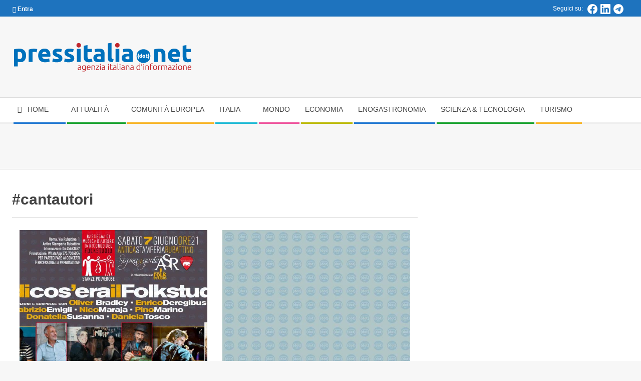

--- FILE ---
content_type: text/html; charset=UTF-8
request_url: https://pressitalia.net/tag/cantautori
body_size: 50111
content:
<!DOCTYPE html><html lang="it-IT" prefix="og: https://ogp.me/ns#" class="no-js"><head><script data-no-optimize="1">var litespeed_docref=sessionStorage.getItem("litespeed_docref");litespeed_docref&&(Object.defineProperty(document,"referrer",{get:function(){return litespeed_docref}}),sessionStorage.removeItem("litespeed_docref"));</script> <meta charset="UTF-8" /><style>img:is([sizes="auto" i], [sizes^="auto," i]) { contain-intrinsic-size: 3000px 1500px }</style><meta name="viewport" content="width=device-width, initial-scale=1" /><meta name="generator" content="Magazine Hoot Premium 1.11.2" />
 <script id="google_gtagjs-js-consent-mode-data-layer" type="litespeed/javascript">window.dataLayer=window.dataLayer||[];function gtag(){dataLayer.push(arguments)}
gtag('consent','default',{"ad_personalization":"denied","ad_storage":"denied","ad_user_data":"denied","analytics_storage":"denied","functionality_storage":"denied","security_storage":"denied","personalization_storage":"denied","region":["AT","BE","BG","CH","CY","CZ","DE","DK","EE","ES","FI","FR","GB","GR","HR","HU","IE","IS","IT","LI","LT","LU","LV","MT","NL","NO","PL","PT","RO","SE","SI","SK"],"wait_for_update":500});window._googlesitekitConsentCategoryMap={"statistics":["analytics_storage"],"marketing":["ad_storage","ad_user_data","ad_personalization"],"functional":["functionality_storage","security_storage"],"preferences":["personalization_storage"]};window._googlesitekitConsents={"ad_personalization":"denied","ad_storage":"denied","ad_user_data":"denied","analytics_storage":"denied","functionality_storage":"denied","security_storage":"denied","personalization_storage":"denied","region":["AT","BE","BG","CH","CY","CZ","DE","DK","EE","ES","FI","FR","GB","GR","HR","HU","IE","IS","IT","LI","LT","LU","LV","MT","NL","NO","PL","PT","RO","SE","SI","SK"],"wait_for_update":500}</script> <title>#cantautori Archives</title><meta name="robots" content="follow, index, max-snippet:-1, max-video-preview:-1, max-image-preview:large"/><link rel="canonical" href="https://pressitalia.net/tag/cantautori" /><meta property="og:locale" content="it_IT" /><meta property="og:type" content="article" /><meta property="og:title" content="#cantautori Archives" /><meta property="og:url" content="https://pressitalia.net/tag/cantautori" /><meta property="og:site_name" content="Press Italia" /><meta property="article:publisher" content="https://www.facebook.com/pressitalia" /><meta property="fb:app_id" content="735664323218134" /><meta name="twitter:card" content="summary_large_image" /><meta name="twitter:title" content="#cantautori Archives" /><meta name="twitter:site" content="@pressitalia" /><meta name="twitter:label1" content="Articoli" /><meta name="twitter:data1" content="4" /> <script type="application/ld+json" class="rank-math-schema-pro">{"@context":"https://schema.org","@graph":[{"@type":"Person","@id":"https://pressitalia.net/#person","name":"M. Piergentili","sameAs":["https://www.facebook.com/pressitalia","https://twitter.com/pressitalia"],"image":{"@type":"ImageObject","@id":"https://pressitalia.net/#logo","url":"https://pressitalia.net/wp-content/uploads/2018/08/testata_pressitaliadotnet2018_02.png","contentUrl":"https://pressitalia.net/wp-content/uploads/2018/08/testata_pressitaliadotnet2018_02.png","caption":"M. Piergentili","inLanguage":"it-IT","width":"360","height":"90"}},{"@type":"WebSite","@id":"https://pressitalia.net/#website","url":"https://pressitalia.net","name":"M. Piergentili","publisher":{"@id":"https://pressitalia.net/#person"},"inLanguage":"it-IT"},{"@type":"BreadcrumbList","@id":"https://pressitalia.net/tag/cantautori#breadcrumb","itemListElement":[{"@type":"ListItem","position":"1","item":{"@id":"https://pressitalia.net","name":"Home"}},{"@type":"ListItem","position":"2","item":{"@id":"https://pressitalia.net/tag/cantautori","name":"#cantautori"}}]},{"@type":"CollectionPage","@id":"https://pressitalia.net/tag/cantautori#webpage","url":"https://pressitalia.net/tag/cantautori","name":"#cantautori Archives","isPartOf":{"@id":"https://pressitalia.net/#website"},"inLanguage":"it-IT","breadcrumb":{"@id":"https://pressitalia.net/tag/cantautori#breadcrumb"}}]}</script> <link rel='dns-prefetch' href='//www.googletagmanager.com' /><link rel='dns-prefetch' href='//fonts.googleapis.com' /><link rel='dns-prefetch' href='//pagead2.googlesyndication.com' /><link rel='dns-prefetch' href='//fundingchoicesmessages.google.com' /><link rel="profile" href="http://gmpg.org/xfn/11" /><link rel="preload" href="https://pressitalia.net/wp-content/themes/magazine-hoot-premium/hybrid/extend/css/webfonts/fa-solid-900.woff2" as="font" crossorigin="anonymous"><link rel="preload" href="https://pressitalia.net/wp-content/themes/magazine-hoot-premium/hybrid/extend/css/webfonts/fa-regular-400.woff2" as="font" crossorigin="anonymous"><link rel="preload" href="https://pressitalia.net/wp-content/themes/magazine-hoot-premium/hybrid/extend/css/webfonts/fa-brands-400.woff2" as="font" crossorigin="anonymous"><style id="litespeed-ccss">ul{box-sizing:border-box}:root{--wp--preset--font-size--normal:16px;--wp--preset--font-size--huge:42px}.screen-reader-text{border:0;clip-path:inset(50%);height:1px;margin:-1px;overflow:hidden;padding:0;position:absolute;width:1px;word-wrap:normal!important}:root{--wp--preset--aspect-ratio--square:1;--wp--preset--aspect-ratio--4-3:4/3;--wp--preset--aspect-ratio--3-4:3/4;--wp--preset--aspect-ratio--3-2:3/2;--wp--preset--aspect-ratio--2-3:2/3;--wp--preset--aspect-ratio--16-9:16/9;--wp--preset--aspect-ratio--9-16:9/16;--wp--preset--color--black:#000000;--wp--preset--color--cyan-bluish-gray:#abb8c3;--wp--preset--color--white:#ffffff;--wp--preset--color--pale-pink:#f78da7;--wp--preset--color--vivid-red:#cf2e2e;--wp--preset--color--luminous-vivid-orange:#ff6900;--wp--preset--color--luminous-vivid-amber:#fcb900;--wp--preset--color--light-green-cyan:#7bdcb5;--wp--preset--color--vivid-green-cyan:#00d084;--wp--preset--color--pale-cyan-blue:#8ed1fc;--wp--preset--color--vivid-cyan-blue:#0693e3;--wp--preset--color--vivid-purple:#9b51e0;--wp--preset--color--accent:#1e73be;--wp--preset--color--accent-font:#ffffff;--wp--preset--gradient--vivid-cyan-blue-to-vivid-purple:linear-gradient(135deg,rgba(6,147,227,1) 0%,rgb(155,81,224) 100%);--wp--preset--gradient--light-green-cyan-to-vivid-green-cyan:linear-gradient(135deg,rgb(122,220,180) 0%,rgb(0,208,130) 100%);--wp--preset--gradient--luminous-vivid-amber-to-luminous-vivid-orange:linear-gradient(135deg,rgba(252,185,0,1) 0%,rgba(255,105,0,1) 100%);--wp--preset--gradient--luminous-vivid-orange-to-vivid-red:linear-gradient(135deg,rgba(255,105,0,1) 0%,rgb(207,46,46) 100%);--wp--preset--gradient--very-light-gray-to-cyan-bluish-gray:linear-gradient(135deg,rgb(238,238,238) 0%,rgb(169,184,195) 100%);--wp--preset--gradient--cool-to-warm-spectrum:linear-gradient(135deg,rgb(74,234,220) 0%,rgb(151,120,209) 20%,rgb(207,42,186) 40%,rgb(238,44,130) 60%,rgb(251,105,98) 80%,rgb(254,248,76) 100%);--wp--preset--gradient--blush-light-purple:linear-gradient(135deg,rgb(255,206,236) 0%,rgb(152,150,240) 100%);--wp--preset--gradient--blush-bordeaux:linear-gradient(135deg,rgb(254,205,165) 0%,rgb(254,45,45) 50%,rgb(107,0,62) 100%);--wp--preset--gradient--luminous-dusk:linear-gradient(135deg,rgb(255,203,112) 0%,rgb(199,81,192) 50%,rgb(65,88,208) 100%);--wp--preset--gradient--pale-ocean:linear-gradient(135deg,rgb(255,245,203) 0%,rgb(182,227,212) 50%,rgb(51,167,181) 100%);--wp--preset--gradient--electric-grass:linear-gradient(135deg,rgb(202,248,128) 0%,rgb(113,206,126) 100%);--wp--preset--gradient--midnight:linear-gradient(135deg,rgb(2,3,129) 0%,rgb(40,116,252) 100%);--wp--preset--font-size--small:13px;--wp--preset--font-size--medium:20px;--wp--preset--font-size--large:36px;--wp--preset--font-size--x-large:42px;--wp--preset--spacing--20:0.44rem;--wp--preset--spacing--30:0.67rem;--wp--preset--spacing--40:1rem;--wp--preset--spacing--50:1.5rem;--wp--preset--spacing--60:2.25rem;--wp--preset--spacing--70:3.38rem;--wp--preset--spacing--80:5.06rem;--wp--preset--shadow--natural:6px 6px 9px rgba(0, 0, 0, 0.2);--wp--preset--shadow--deep:12px 12px 50px rgba(0, 0, 0, 0.4);--wp--preset--shadow--sharp:6px 6px 0px rgba(0, 0, 0, 0.2);--wp--preset--shadow--outlined:6px 6px 0px -3px rgba(255, 255, 255, 1), 6px 6px rgba(0, 0, 0, 1);--wp--preset--shadow--crisp:6px 6px 0px rgba(0, 0, 0, 1)}.fas{-moz-osx-font-smoothing:grayscale;-webkit-font-smoothing:antialiased;display:inline-block;font-style:normal;font-variant:normal;text-rendering:auto;line-height:1}.fa-bars:before{content:""}.fa-chevron-up:before{content:""}.fa-home:before{content:""}.fa-lock:before{content:""}.fa-times:before{content:""}.fas{font-family:"Font Awesome 5 Free"}.fas{font-weight:900}.fas{-moz-osx-font-smoothing:grayscale;-webkit-font-smoothing:antialiased;display:inline-block;font-style:normal;font-variant:normal;text-rendering:auto;line-height:1}.fa-bars:before{content:""}.fa-chevron-up:before{content:""}.fa-home:before{content:""}.fa-lock:before{content:""}.fa-times:before{content:""}.fas{font-family:"Font Awesome 5 Free";font-weight:900}html{font-family:sans-serif;-ms-text-size-adjust:100%;-webkit-text-size-adjust:100%}body{margin:0}article,aside,details,header,main,nav,section,summary{display:block}a{background-color:#fff0}h1{font-size:2em;margin:.67em 0}img{border:0}svg:not(:root){overflow:hidden}button,input{color:inherit;font:inherit;margin:0}button{overflow:visible}button{text-transform:none}button{-webkit-appearance:button}button::-moz-focus-inner,input::-moz-focus-inner{border:0;padding:0}input{line-height:normal}input[type="checkbox"]{box-sizing:border-box;padding:0}.hgrid{width:100%;max-width:1380px;display:block;margin-left:auto;margin-right:auto}.hgrid-stretch{width:100%}.hgrid:after,.hgrid-stretch:after{content:"";display:table;clear:both}.hgrid:after,.hgrid-stretch:after{content:"";display:table;clear:both}[class*="hgrid-span-"],[class*="hcolumn-"]{padding:0 15px;-webkit-box-sizing:border-box;-moz-box-sizing:border-box;box-sizing:border-box;float:left;position:relative}[class*="hcolumn-"]{padding:0 15px}.hgrid-span-4{width:33.33333333%}.hgrid-span-8{width:66.66666667%}.hgrid-span-12{width:100%}.hcolumn-1-2{width:50%}@media only screen and (max-width:1200px){[class*="hgrid-span-"],[class*="hcolumn-"]{padding:0 10px}}@media only screen and (max-width:969px){[class*="hgrid-span-"],[class*="hcolumn-"]{width:100%}}.table{display:table;width:100%;margin:0}.table-cell-mid{display:table-cell;vertical-align:middle}@media only screen and (max-width:969px){.table,.table-cell-mid{display:block}}.clearfix:after{content:"";display:table;clear:both}.screen-reader-text{border:0;clip:rect(1px,1px,1px,1px);clip-path:inset(50%);height:1px;margin:-1px;overflow:hidden;padding:0;position:absolute!important;width:1px;word-wrap:normal!important}body{text-align:left;font-size:14px;line-height:1.71428571em;font-family:"Open Sans","Helvetica Neue",Helvetica,Arial,sans-serif;font-weight:400;color:#666;-webkit-font-smoothing:antialiased;-webkit-text-size-adjust:100%}h1,h2{line-height:1.33333333em;font-family:"Roboto","Helvetica Neue",Helvetica,Arial,sans-serif;font-weight:500;color:#444;margin:25px 0 15px;text-rendering:optimizelegibility;-ms-word-wrap:break-word;word-wrap:break-word}h1{font-size:1.71428571em}h2{font-size:1.57142857em}p{margin:.71428571em 0 1.78571429em}a{color:#d22254;text-decoration:none}.highlight-typo{background:#f7f7f7}ul{margin:0;padding:0;list-style:none outside}ul ul{margin-left:10px}li{margin:0;padding:0;margin-right:10px}label,input{font-size:1em;font-weight:400;line-height:1.4em}label{max-width:100%;display:inline-block;font-weight:700}input[type="checkbox"]{width:auto}input[type="checkbox"]{display:inline}input[type="checkbox"]{line-height:normal;margin:4px 0 0;margin-top:1px ;*margin-top:0}input:-moz-placeholder,input:-ms-input-placeholder{color:inherit;opacity:.5}input::-webkit-input-placeholder{color:inherit;opacity:.5}img,a img{border:0;padding:0;margin:0 auto;display:inline-block;max-width:100%;height:auto;image-rendering:optimizeQuality;vertical-align:top}img{-webkit-box-sizing:border-box;-moz-box-sizing:border-box;box-sizing:border-box}body{background:#f7f7f7;border-top:solid 3px #d22254}#page-wrapper{width:100%;display:block;margin:0 auto}#topbar,#below-header{overflow:hidden}@media only screen and (min-width:970px){.sidebarsN #content{margin-left:-1px;margin-right:-1px}}#topbar{background:#fff;border-bottom:solid 1px #eee;color:#aaa;font-size:.85714286em;line-height:1.5em}#topbar ul,#topbar li{display:inline}.topbar-inner a{color:inherit;text-decoration:underline}#topbar-left{text-align:left;width:50%}#topbar-right{text-align:right;overflow:hidden;padding-right:5px;width:50%}.topbar-right-inner{float:right}#topbar .widget{margin:0;display:inline-block;vertical-align:middle}#topbar .widget_text{padding:5px}#topbar .widget_text p{margin:0}#topbar .widget_nav_menu li a{color:inherit;text-decoration:none}@media only screen and (max-width:969px){#topbar-left{text-align:center;width:auto;margin:0-10px}#topbar-right{text-align:center;width:auto;padding:0;margin:0-10px;border-top:solid 1px #eee;border-color:rgb(80 80 80/.15)}.topbar-right-inner{float:none}}#header{position:relative}.site-header .table{table-layout:fixed}#header-primary{border-bottom:solid 1px #ddd}#header-aside{text-align:right}#header-supplementary{border-bottom:solid 3px #eee;background:#fff}.header-supplementary-left.menu-side-none{text-align:left}@media only screen and (max-width:969px){#header .table,#header #branding,#header #header-aside{width:100%}#header-primary,#header-aside,#header-supplementary{text-align:center}#header .hgrid-span-12{padding:0}}#site-logo{margin:35px 0 35px;max-width:100%;display:inline-block;vertical-align:top}.header-primary-widget-area #site-logo{padding-right:15px}#site-logo-image #site-title{margin:0}.site-logo-image img.custom-logo{display:block;width:auto}#site-title{font-family:"Oswald","Helvetica Neue",Helvetica,Arial,sans-serif;color:#444;margin:0;font-weight:500;font-size:55px;line-height:1em;vertical-align:middle;word-wrap:normal}#site-title a{color:inherit}.branding img{max-height:600px}#site-logo-image img{width:auto}@media only screen and (max-width:969px){#site-logo{display:block}#header-primary #site-logo{padding-right:0;padding-left:0}#page-wrapper #site-title{text-align:center;margin:0;display:block}#header-primary #site-logo.site-logo-image{padding:15px;margin:0}}.menu-secondary .menu-items>li:after,.menu-secondary .menu-items>li:before{content:"";display:block;position:absolute;left:2px;right:1px}.menu-secondary .menu-items>li:after{border-bottom:solid 3px;border-bottom-color:inherit;bottom:-3px}.menu-secondary .sub-menu li{border-color:inherit}.menu-secondary .sf-menu ul{margin:3px 0 0 2px}.menu-secondary .menu-items>li>ul{border-top:0}.menu-secondary .sf-menu ul ul{margin-left:0}.menu-items{display:inline-block;text-align:left;vertical-align:middle}.menu-items ul{margin-left:0}.menu-items li{margin-right:0;display:list-item}.menu-items>li{float:left;margin:0;vertical-align:middle}.menu-items>li:last-child{margin-right:0}.menu-items>li a{color:inherit}.menu-items>li>a{color:#444;padding:11px 20px 14px 10px;text-transform:uppercase}.menu-items>li>ul{font-weight:400}.menu-items .menu-title{display:inline-block;line-height:1.2em;position:relative;font-family:"Roboto","Helvetica Neue",Helvetica,Arial,sans-serif}.sf-menu a{display:block;position:relative;outline-offset:-2px}.sf-menu li{position:relative}.sf-menu ul{position:absolute;display:none;color:inherit;top:100%;left:0;z-index:101;min-width:16em;background:rgb(255 255 255/.9);padding:5px 0;border:solid 3px;border-color:inherit}.sf-menu ul li{color:inherit;border-color:inherit}.sf-menu ul ul{top:-8px;left:100%;margin-left:0}.sf-menu ul li a{border-color:inherit;padding:6px 5px 6px 15px;color:#666}.menu-items>li.menu-item-has-children>a{padding-right:35px}.menu-toggle{display:none;border-top:solid 1px rgb(0 0 0/.1);padding:5px 0}.menu-toggle-text{margin-right:5px}@media only screen and (max-width:969px){.menu-toggle{display:block}#menu-secondary-items{border-top:solid 1px #ddd}#menu-secondary-items ul,#menu-secondary-items ul li{border:0;margin:0}#menu-secondary-items>li{margin:0}.menu-items{display:none;text-align:left}.menu-items>li{float:none;margin:0}.menu-items>li a{border:0}.menu-items>li .menu-title{border:0;display:block;text-transform:uppercase}.menu-items>li>a,.sf-menu ul li a{padding:6px 6px 6px 15px}.sf-menu ul li a{padding-left:40px}.sf-menu ul ul{top:0}.sf-menu ul ul li a{padding-left:65px}.menu-secondary .menu-items>li:after{left:0;right:auto;top:0;bottom:0;border-left:solid 5px;border-left-color:inherit}.menu-secondary .menu-items>li:before{display:none}.sf-menu ul{position:relative;top:auto;left:auto}.sf-menu ul{padding:0}.sf-menu ul ul{left:auto}.mobilemenu-fixed#menu-secondary{margin-bottom:0}.mobilemenu-fixed .menu-toggle-text{display:none}.mobilemenu-fixed .menu-toggle{width:2em;padding:5px;position:fixed;top:15%;left:0;z-index:99992;border:solid 2px rgb(0 0 0/.1);border-left:0}.mobilemenu-fixed .menu-toggle,.mobilemenu-fixed .menu-items{background:#f7f7f7}.mobilemenu-fixed #menu-secondary-items{display:none;width:280px;position:fixed;top:0;z-index:99991;overflow-y:auto;height:100%;border-right:solid 2px rgb(0 0 0/.1)}.mobilemenu-fixed .sf-menu ul{min-width:inherit}.header-supplementary-bottom .mobilemenu-fixed .menu-toggle{margin-top:40px}}@media only screen and (min-width:970px){.menu-items{display:inline-block!important}.tablemenu .menu-items{display:inline-table!important}.tablemenu .menu-items>li{display:table-cell;float:none}}#sidebar-header-sidebar{margin-top:0}#sidebar-header-sidebar .widget{margin:5px 0}.sidebar-header-sidebar .textwidget{font-size:.78571429em;line-height:1.454545em}#below-header .sidebar{margin:0;color:inherit;font-size:inherit;font-weight:inherit;font-style:inherit;text-transform:inherit}#below-header .widget{margin:1.07142857em 0}.below-header{-webkit-box-sizing:border-box;-moz-box-sizing:border-box;box-sizing:border-box;border-bottom:solid 1px #ddd}#main.main{padding-bottom:2.85714286em;overflow:hidden;background:#fff}#loop-meta{position:relative}#loop-meta.pageheader-bg-stretch{background:#f7f7f7;border-bottom:solid 1px #ddd}.loop-meta{float:none;text-align:center;background-size:contain;padding:45px 0}.loop-title{margin:0;font-size:1.42857143em}#content #loop-meta{margin-bottom:1.78571429em}#content #loop-meta.pageheader-bg-stretch{background:0;padding-bottom:1.07142857em;border-bottom:solid 1px #ddd}#content #loop-meta.loop-meta-wrap:after{display:none}#content .loop-meta{text-align:left;padding:0}#content .loop-title{text-transform:none;font-size:1.28571429em}.entry-byline{font-size:.78571429em;line-height:1.454545em;text-transform:uppercase;margin-top:5px}.entry-byline-block{display:inline}.entry-byline-block:after{content:"/";margin:0 7px;font-size:1.181818em}.entry-byline-block:last-of-type:after{display:none}.entry-byline a{color:inherit}.entry-byline-label{margin-right:3px}.content{margin-top:2.85714286em}.entry-content-featured-img{display:block;margin:0 auto 20px}.archive-wrap{overflow:hidden;clear:both}.plural .entry.has-post-thumbnail{padding-top:1em}.plural .entry.has-post-thumbnail:first-child{padding-top:5px}.entry-grid-featured-img{position:relative;z-index:1}.entry-grid{margin-bottom:65px;min-width:inherit}.entry-grid-content{padding:0 0 .71428571em}.entry-grid-content .entry-title{font-size:1.28571429em;margin:0}.entry-grid-content .entry-title a{color:inherit}.archive-block2:nth-child(2n+1){clear:both}.plural #main .archive-block{padding-top:0}.archive-block .entry-grid{margin-bottom:0}.sidebar{margin-top:2.85714286em;line-height:1.71428571em}.sidebar .widget{margin:0 0 45px}.widget{margin:45px 0;position:relative}.textwidget p:first-child{margin-top:0}.inline-nav .widget_nav_menu ul,.inline-nav .widget_nav_menu li{display:inline;margin-left:0}.inline-nav .widget_nav_menu li{margin-right:0}.inline-nav .widget_nav_menu li a{margin:0 30px 0 0;position:relative}.inline-nav .widget_nav_menu li a:after{content:"/";opacity:.5;margin-left:15px;position:absolute}.inline-nav .widget_nav_menu ul.menu>li:last-child a{margin-right:0}.inline-nav .widget_nav_menu ul.menu>li:last-child a:after{display:none}.site-header .hybridextend-megamenu-icon{margin-right:2px;line-height:10px}.menu-items>li>a .hybridextend-megamenu-icon{min-width:1em}@media only screen and (max-width:969px){.site-header li .hybridextend-megamenu-icon{color:inherit}}.fixed-goto-top{position:fixed;z-index:2;bottom:55px;right:65px;width:40px;height:40px;line-height:40px;text-align:center;background:#aaa;background:rgb(0 0 0/.2);color:#fff}.waypoints-goto-top{opacity:0}@media only screen and (max-width:969px){.fixed-goto-top{display:none}}.hgrid{max-width:1260px}a{color:#d22254}body{background-color:#f7f7f7;border-color:#1e73be;color:#666;font-size:14px;font-family:"Open Sans",sans-serif}#topbar,#main.main,#header-supplementary{background:#fff}.menu-highlight>li:nth-of-type(1){color:#2279d2;border-color:#2279d2}.menu-highlight>li:nth-of-type(2){color:#1aa331;border-color:#1aa331}.menu-highlight>li:nth-of-type(3){color:#f7b528;border-color:#f7b528}.menu-highlight>li:nth-of-type(4){color:#21bad5;border-color:#21bad5}.menu-highlight>li:nth-of-type(5){color:#ee559d;border-color:#ee559d}.menu-highlight>li:nth-of-type(6){color:#bcba08;border-color:#bcba08}.menu-highlight>li:nth-of-type(7){color:#2279d2;border-color:#2279d2}.menu-highlight>li:nth-of-type(8){color:#1aa331;border-color:#1aa331}.menu-highlight>li:nth-of-type(9){color:#f7b528;border-color:#f7b528}h1,h2{color:#444;font-size:20px;font-family:"Roboto",sans-serif;font-style:normal;text-transform:none;font-weight:400}h1{color:#444;font-size:24px;font-style:normal;text-transform:none;font-weight:400}h2{color:#444;font-size:22px;font-style:normal;text-transform:none;font-weight:400}.highlight-typo{background:#f7f7f7}#topbar{color:#fff;background:#1e73be}#topbar,#topbar-right{border-color:#eee}#header-primary{border-color:#ddd}#header-supplementary{border-color:#eee}#site-title{color:#444;font-size:55px;font-family:"Oswald",sans-serif;text-transform:uppercase;font-style:normal;font-weight:400}#header-supplementary{background:#fff}.menu-items>li>a{color:#444;font-size:14px;font-family:"Roboto",sans-serif;text-transform:uppercase;font-style:normal;font-weight:400}.menu-items,.menu-items .menu-title{font-family:"Roboto",sans-serif}.site-header .hybridextend-megamenu-icon{color:#444}.sf-menu ul li a,.mobilemenu-fixed .menu-toggle{color:#666;font-size:14px;font-style:normal;text-transform:none;font-weight:400}.sf-menu ul,.mobilemenu-fixed .menu-toggle{background:rgb(255 255 255/.9)}.menu-toggle{color:#444;font-size:14px;font-family:"Roboto",sans-serif;text-transform:uppercase;font-style:normal;font-weight:400}.below-header{border-color:#ddd}#loop-meta.pageheader-bg-stretch{background:#fff}#loop-meta.loop-meta-wrap,#content #loop-meta.loop-meta-wrap{border-color:#ddd}.loop-title,#content .loop-title{color:#444;font-size:20px;font-family:"Roboto",sans-serif;font-style:normal;text-transform:none;font-weight:400}#content .loop-title{font-size:18px}.entry-grid-content .entry-title{font-size:18px}.sidebar{color:#666;font-size:14px;font-style:normal;text-transform:none;font-weight:400}@media only screen and (max-width:969px){#header-aside{border-color:#ddd}#menu-secondary-items{border-color:#ddd}.menu-items,.mobilemenu-fixed .menu-items{background:rgb(255 255 255/.9)}.menu-items>li>a{color:#666;font-size:14px}}.um-modal-close{display:block;position:fixed;right:0;top:0;font-size:24px;text-decoration:none!important;color:#fff!important;padding:0 10px}.um-modal-body{min-height:3px;padding:20px;box-sizing:border-box!important;width:100%;background:#fff;-moz-border-radius:0 0 3px 3px;-webkit-border-radius:0 0 3px 3px;border-radius:0 0 3px 3px}.um-modal-body.photo{-moz-border-radius:3px;-webkit-border-radius:3px;border-radius:3px;box-shadow:0 0 0 1px rgb(0 0 0/.1),0 0 0 1px rgb(255 255 255/.12) inset;background:#888;padding:0}[class^=um-faicon-]:before{font-family:FontAwesome!important;font-style:normal!important;font-weight:400!important;font-variant:normal!important;text-transform:none!important;speak:none;line-height:1;-webkit-font-smoothing:antialiased;-moz-osx-font-smoothing:grayscale}.um-faicon-times:before{content:""}span[class*="simple-icon-"]{width:1.5rem;height:1.5rem;display:inline-block}span[class*="simple-icon-"] svg{display:inline-block;vertical-align:middle;height:inherit;width:inherit}.cmplz-hidden{display:none!important}.pswp.pafe-lightbox-modal{display:none}:root{--direction-multiplier:1}.screen-reader-text{height:1px;margin:-1px;overflow:hidden;padding:0;position:absolute;top:-10000em;width:1px;clip:rect(0,0,0,0);border:0}.elementor *,.elementor :after,.elementor :before{box-sizing:border-box}.elementor-element{--flex-direction:initial;--flex-wrap:initial;--justify-content:initial;--align-items:initial;--align-content:initial;--gap:initial;--flex-basis:initial;--flex-grow:initial;--flex-shrink:initial;--order:initial;--align-self:initial;align-self:var(--align-self);flex-basis:var(--flex-basis);flex-grow:var(--flex-grow);flex-shrink:var(--flex-shrink);order:var(--order)}.elementor-element:where(.e-con-full,.elementor-widget){align-content:var(--align-content);align-items:var(--align-items);flex-direction:var(--flex-direction);flex-wrap:var(--flex-wrap);gap:var(--row-gap) var(--column-gap);justify-content:var(--justify-content)}:root{--page-title-display:block}h1.entry-title{display:var(--page-title-display)}.elementor-section{position:relative}.elementor-section .elementor-container{display:flex;margin-inline:auto;position:relative}@media (max-width:1024px){.elementor-section .elementor-container{flex-wrap:wrap}}.elementor-widget-wrap{align-content:flex-start;flex-wrap:wrap;position:relative;width:100%}.elementor:not(.elementor-bc-flex-widget) .elementor-widget-wrap{display:flex}.elementor-widget-wrap>.elementor-element{width:100%}.elementor-widget{position:relative}.elementor-column{display:flex;min-height:1px;position:relative}.elementor-inner-section .elementor-column-gap-no .elementor-element-populated{padding:0}@media (min-width:768px){.elementor-column.elementor-col-20{width:20%}.elementor-column.elementor-col-100{width:100%}}@media (max-width:767px){.elementor-column{width:100%}}@media (prefers-reduced-motion:no-preference){html{scroll-behavior:smooth}}.elementor-31135 .elementor-element.elementor-element-52cc55d1>.elementor-container>.elementor-column>.elementor-widget-wrap{align-content:center;align-items:center}.elementor-31135 .elementor-element.elementor-element-52cc55d1{margin-top:0;margin-bottom:0;padding:0 0 0 0}.elementor-31135 .elementor-element.elementor-element-39dd158>.elementor-container>.elementor-column>.elementor-widget-wrap{align-content:center;align-items:center}.elementor-31135 .elementor-element.elementor-element-39dd158>.elementor-container{min-height:60px}.elementor-31135 .elementor-element.elementor-element-326b800b.elementor-column.elementor-element[data-element_type="column"]>.elementor-widget-wrap.elementor-element-populated{align-content:center;align-items:center}.elementor-31135 .elementor-element.elementor-element-326b800b.elementor-column>.elementor-widget-wrap{justify-content:center}.elementor-31135 .elementor-element.elementor-element-326b800b>.elementor-element-populated{border-radius:0 0 0 0}.elementor-31135 .elementor-element.elementor-element-326b800b>.elementor-element-populated{margin:10px 25px 10px 25px;--e-column-margin-right:25px;--e-column-margin-left:25px}.elementor-31135 .elementor-element.elementor-element-3d02af86{border-radius:15px 15px 15px 15px}.elementor-31135 .elementor-element.elementor-element-4bf7bf84.elementor-column.elementor-element[data-element_type="column"]>.elementor-widget-wrap.elementor-element-populated{align-content:center;align-items:center}.elementor-31135 .elementor-element.elementor-element-4bf7bf84.elementor-column>.elementor-widget-wrap{justify-content:center}.elementor-31135 .elementor-element.elementor-element-4bf7bf84>.elementor-element-populated{border-radius:0 0 0 0}.elementor-31135 .elementor-element.elementor-element-4bf7bf84>.elementor-element-populated{margin:10px 25px 10px 25px;--e-column-margin-right:25px;--e-column-margin-left:25px}.elementor-31135 .elementor-element.elementor-element-bb4bd4e{border-radius:15px 15px 15px 15px}.elementor-31135 .elementor-element.elementor-element-1d547b19.elementor-column.elementor-element[data-element_type="column"]>.elementor-widget-wrap.elementor-element-populated{align-content:center;align-items:center}.elementor-31135 .elementor-element.elementor-element-1d547b19.elementor-column>.elementor-widget-wrap{justify-content:center}.elementor-31135 .elementor-element.elementor-element-1d547b19>.elementor-element-populated{border-radius:0 0 0 0}.elementor-31135 .elementor-element.elementor-element-1d547b19>.elementor-element-populated{margin:10px 25px 10px 25px;--e-column-margin-right:25px;--e-column-margin-left:25px}.elementor-31135 .elementor-element.elementor-element-50104d7a{border-radius:15px 15px 15px 15px}.elementor-31135 .elementor-element.elementor-element-393cb178.elementor-column.elementor-element[data-element_type="column"]>.elementor-widget-wrap.elementor-element-populated{align-content:center;align-items:center}.elementor-31135 .elementor-element.elementor-element-393cb178.elementor-column>.elementor-widget-wrap{justify-content:center}.elementor-31135 .elementor-element.elementor-element-393cb178>.elementor-element-populated{border-radius:0 0 0 0}.elementor-31135 .elementor-element.elementor-element-393cb178>.elementor-element-populated{margin:10px 25px 10px 25px;--e-column-margin-right:25px;--e-column-margin-left:25px}.elementor-31135 .elementor-element.elementor-element-7114d5a{border-radius:15px 15px 15px 15px}.elementor-31135 .elementor-element.elementor-element-510c3cf3.elementor-column.elementor-element[data-element_type="column"]>.elementor-widget-wrap.elementor-element-populated{align-content:center;align-items:center}.elementor-31135 .elementor-element.elementor-element-510c3cf3.elementor-column>.elementor-widget-wrap{justify-content:center}.elementor-31135 .elementor-element.elementor-element-510c3cf3>.elementor-element-populated{border-radius:0 0 0 0}.elementor-31135 .elementor-element.elementor-element-510c3cf3>.elementor-element-populated{margin:10px 25px 10px 25px;--e-column-margin-right:25px;--e-column-margin-left:25px}.elementor-31135 .elementor-element.elementor-element-4580b335{border-radius:15px 15px 15px 15px}@media (max-width:1024px) and (min-width:768px){.elementor-31135 .elementor-element.elementor-element-326b800b{width:50%}.elementor-31135 .elementor-element.elementor-element-4bf7bf84{width:50%}.elementor-31135 .elementor-element.elementor-element-1d547b19{width:50%}.elementor-31135 .elementor-element.elementor-element-393cb178{width:50%}.elementor-31135 .elementor-element.elementor-element-510c3cf3{width:100%}}@media (max-width:1024px){.elementor-31135 .elementor-element.elementor-element-3d02af86{margin:0 0 calc(var(--kit-widget-spacing, 0px) + 0px)0;padding:0% 0% 0% 0%}.elementor-31135 .elementor-element.elementor-element-bb4bd4e{margin:0 0 calc(var(--kit-widget-spacing, 0px) + 0px)0;padding:0% 0% 0% 0%}.elementor-31135 .elementor-element.elementor-element-50104d7a{margin:0 0 calc(var(--kit-widget-spacing, 0px) + 0px)0;padding:0% 0% 0% 0%}.elementor-31135 .elementor-element.elementor-element-7114d5a{margin:0 0 calc(var(--kit-widget-spacing, 0px) + 0px)0;padding:0% 0% 0% 0%}.elementor-31135 .elementor-element.elementor-element-4580b335{margin:0 0 calc(var(--kit-widget-spacing, 0px) + 0px)0;padding:0% 0% 0% 0%}}@media (max-width:767px){.elementor-31135 .elementor-element.elementor-element-3d02af86{padding:0% 0% 0% 0%}.elementor-31135 .elementor-element.elementor-element-50104d7a{padding:0% 0% 0% 0%}.elementor-31135 .elementor-element.elementor-element-7114d5a{padding:0% 0% 0% 0%}.elementor-31135 .elementor-element.elementor-element-4580b335{padding:0% 0% 0% 0%}}.elementor-kit-24317{--e-global-color-primary:#6EC1E4;--e-global-color-secondary:#54595F;--e-global-color-text:#7A7A7A;--e-global-color-accent:#61CE70;--e-global-typography-primary-font-family:"Roboto";--e-global-typography-primary-font-weight:600;--e-global-typography-secondary-font-family:"Roboto Slab";--e-global-typography-secondary-font-weight:400;--e-global-typography-text-font-family:"Roboto";--e-global-typography-text-font-weight:400;--e-global-typography-accent-font-family:"Roboto";--e-global-typography-accent-font-weight:500}.elementor-element{--widgets-spacing:20px 20px;--widgets-spacing-row:20px;--widgets-spacing-column:20px}h1.entry-title{display:var(--page-title-display)}.fas{-moz-osx-font-smoothing:grayscale;-webkit-font-smoothing:antialiased;display:inline-block;font-style:normal;font-variant:normal;text-rendering:auto;line-height:1}.fa-bars:before{content:""}.fa-chevron-up:before{content:""}.fa-home:before{content:""}.fa-lock:before{content:""}.fa-times:before{content:""}.fas{font-family:"Font Awesome 5 Free"}.fas{font-weight:900}div#branding{width:40%}#content .loop-title{font-size:30px;font-weight:700}.entry-byline{text-transform:none}.clearfix:after{content:"";display:table;clear:both}.Menu-Utente{color:#fff;font-weight:700}</style><link rel="preload" data-asynced="1" data-optimized="2" as="style" onload="this.onload=null;this.rel='stylesheet'" href="https://pressitalia.net/wp-content/litespeed/css/815cbf1acec173321f0d6ebf79dd95d8.css?ver=57a18" /><script data-optimized="1" type="litespeed/javascript" data-src="https://pressitalia.net/wp-content/plugins/litespeed-cache/assets/js/css_async.min.js"></script> <style id='wp-block-library-theme-inline-css'>.wp-block-audio :where(figcaption){color:#555;font-size:13px;text-align:center}.is-dark-theme .wp-block-audio :where(figcaption){color:#ffffffa6}.wp-block-audio{margin:0 0 1em}.wp-block-code{border:1px solid #ccc;border-radius:4px;font-family:Menlo,Consolas,monaco,monospace;padding:.8em 1em}.wp-block-embed :where(figcaption){color:#555;font-size:13px;text-align:center}.is-dark-theme .wp-block-embed :where(figcaption){color:#ffffffa6}.wp-block-embed{margin:0 0 1em}.blocks-gallery-caption{color:#555;font-size:13px;text-align:center}.is-dark-theme .blocks-gallery-caption{color:#ffffffa6}:root :where(.wp-block-image figcaption){color:#555;font-size:13px;text-align:center}.is-dark-theme :root :where(.wp-block-image figcaption){color:#ffffffa6}.wp-block-image{margin:0 0 1em}.wp-block-pullquote{border-bottom:4px solid;border-top:4px solid;color:currentColor;margin-bottom:1.75em}.wp-block-pullquote cite,.wp-block-pullquote footer,.wp-block-pullquote__citation{color:currentColor;font-size:.8125em;font-style:normal;text-transform:uppercase}.wp-block-quote{border-left:.25em solid;margin:0 0 1.75em;padding-left:1em}.wp-block-quote cite,.wp-block-quote footer{color:currentColor;font-size:.8125em;font-style:normal;position:relative}.wp-block-quote:where(.has-text-align-right){border-left:none;border-right:.25em solid;padding-left:0;padding-right:1em}.wp-block-quote:where(.has-text-align-center){border:none;padding-left:0}.wp-block-quote.is-large,.wp-block-quote.is-style-large,.wp-block-quote:where(.is-style-plain){border:none}.wp-block-search .wp-block-search__label{font-weight:700}.wp-block-search__button{border:1px solid #ccc;padding:.375em .625em}:where(.wp-block-group.has-background){padding:1.25em 2.375em}.wp-block-separator.has-css-opacity{opacity:.4}.wp-block-separator{border:none;border-bottom:2px solid;margin-left:auto;margin-right:auto}.wp-block-separator.has-alpha-channel-opacity{opacity:1}.wp-block-separator:not(.is-style-wide):not(.is-style-dots){width:100px}.wp-block-separator.has-background:not(.is-style-dots){border-bottom:none;height:1px}.wp-block-separator.has-background:not(.is-style-wide):not(.is-style-dots){height:2px}.wp-block-table{margin:0 0 1em}.wp-block-table td,.wp-block-table th{word-break:normal}.wp-block-table :where(figcaption){color:#555;font-size:13px;text-align:center}.is-dark-theme .wp-block-table :where(figcaption){color:#ffffffa6}.wp-block-video :where(figcaption){color:#555;font-size:13px;text-align:center}.is-dark-theme .wp-block-video :where(figcaption){color:#ffffffa6}.wp-block-video{margin:0 0 1em}:root :where(.wp-block-template-part.has-background){margin-bottom:0;margin-top:0;padding:1.25em 2.375em}</style><style id='classic-theme-styles-inline-css'>/*! This file is auto-generated */
.wp-block-button__link{color:#fff;background-color:#32373c;border-radius:9999px;box-shadow:none;text-decoration:none;padding:calc(.667em + 2px) calc(1.333em + 2px);font-size:1.125em}.wp-block-file__button{background:#32373c;color:#fff;text-decoration:none}</style><style id='filebird-block-filebird-gallery-style-inline-css'>ul.filebird-block-filebird-gallery{margin:auto!important;padding:0!important;width:100%}ul.filebird-block-filebird-gallery.layout-grid{display:grid;grid-gap:20px;align-items:stretch;grid-template-columns:repeat(var(--columns),1fr);justify-items:stretch}ul.filebird-block-filebird-gallery.layout-grid li img{border:1px solid #ccc;box-shadow:2px 2px 6px 0 rgba(0,0,0,.3);height:100%;max-width:100%;-o-object-fit:cover;object-fit:cover;width:100%}ul.filebird-block-filebird-gallery.layout-masonry{-moz-column-count:var(--columns);-moz-column-gap:var(--space);column-gap:var(--space);-moz-column-width:var(--min-width);columns:var(--min-width) var(--columns);display:block;overflow:auto}ul.filebird-block-filebird-gallery.layout-masonry li{margin-bottom:var(--space)}ul.filebird-block-filebird-gallery li{list-style:none}ul.filebird-block-filebird-gallery li figure{height:100%;margin:0;padding:0;position:relative;width:100%}ul.filebird-block-filebird-gallery li figure figcaption{background:linear-gradient(0deg,rgba(0,0,0,.7),rgba(0,0,0,.3) 70%,transparent);bottom:0;box-sizing:border-box;color:#fff;font-size:.8em;margin:0;max-height:100%;overflow:auto;padding:3em .77em .7em;position:absolute;text-align:center;width:100%;z-index:2}ul.filebird-block-filebird-gallery li figure figcaption a{color:inherit}</style><style id='global-styles-inline-css'>:root{--wp--preset--aspect-ratio--square: 1;--wp--preset--aspect-ratio--4-3: 4/3;--wp--preset--aspect-ratio--3-4: 3/4;--wp--preset--aspect-ratio--3-2: 3/2;--wp--preset--aspect-ratio--2-3: 2/3;--wp--preset--aspect-ratio--16-9: 16/9;--wp--preset--aspect-ratio--9-16: 9/16;--wp--preset--color--black: #000000;--wp--preset--color--cyan-bluish-gray: #abb8c3;--wp--preset--color--white: #ffffff;--wp--preset--color--pale-pink: #f78da7;--wp--preset--color--vivid-red: #cf2e2e;--wp--preset--color--luminous-vivid-orange: #ff6900;--wp--preset--color--luminous-vivid-amber: #fcb900;--wp--preset--color--light-green-cyan: #7bdcb5;--wp--preset--color--vivid-green-cyan: #00d084;--wp--preset--color--pale-cyan-blue: #8ed1fc;--wp--preset--color--vivid-cyan-blue: #0693e3;--wp--preset--color--vivid-purple: #9b51e0;--wp--preset--color--accent: #1e73be;--wp--preset--color--accent-font: #ffffff;--wp--preset--gradient--vivid-cyan-blue-to-vivid-purple: linear-gradient(135deg,rgba(6,147,227,1) 0%,rgb(155,81,224) 100%);--wp--preset--gradient--light-green-cyan-to-vivid-green-cyan: linear-gradient(135deg,rgb(122,220,180) 0%,rgb(0,208,130) 100%);--wp--preset--gradient--luminous-vivid-amber-to-luminous-vivid-orange: linear-gradient(135deg,rgba(252,185,0,1) 0%,rgba(255,105,0,1) 100%);--wp--preset--gradient--luminous-vivid-orange-to-vivid-red: linear-gradient(135deg,rgba(255,105,0,1) 0%,rgb(207,46,46) 100%);--wp--preset--gradient--very-light-gray-to-cyan-bluish-gray: linear-gradient(135deg,rgb(238,238,238) 0%,rgb(169,184,195) 100%);--wp--preset--gradient--cool-to-warm-spectrum: linear-gradient(135deg,rgb(74,234,220) 0%,rgb(151,120,209) 20%,rgb(207,42,186) 40%,rgb(238,44,130) 60%,rgb(251,105,98) 80%,rgb(254,248,76) 100%);--wp--preset--gradient--blush-light-purple: linear-gradient(135deg,rgb(255,206,236) 0%,rgb(152,150,240) 100%);--wp--preset--gradient--blush-bordeaux: linear-gradient(135deg,rgb(254,205,165) 0%,rgb(254,45,45) 50%,rgb(107,0,62) 100%);--wp--preset--gradient--luminous-dusk: linear-gradient(135deg,rgb(255,203,112) 0%,rgb(199,81,192) 50%,rgb(65,88,208) 100%);--wp--preset--gradient--pale-ocean: linear-gradient(135deg,rgb(255,245,203) 0%,rgb(182,227,212) 50%,rgb(51,167,181) 100%);--wp--preset--gradient--electric-grass: linear-gradient(135deg,rgb(202,248,128) 0%,rgb(113,206,126) 100%);--wp--preset--gradient--midnight: linear-gradient(135deg,rgb(2,3,129) 0%,rgb(40,116,252) 100%);--wp--preset--font-size--small: 13px;--wp--preset--font-size--medium: 20px;--wp--preset--font-size--large: 36px;--wp--preset--font-size--x-large: 42px;--wp--preset--spacing--20: 0.44rem;--wp--preset--spacing--30: 0.67rem;--wp--preset--spacing--40: 1rem;--wp--preset--spacing--50: 1.5rem;--wp--preset--spacing--60: 2.25rem;--wp--preset--spacing--70: 3.38rem;--wp--preset--spacing--80: 5.06rem;--wp--preset--shadow--natural: 6px 6px 9px rgba(0, 0, 0, 0.2);--wp--preset--shadow--deep: 12px 12px 50px rgba(0, 0, 0, 0.4);--wp--preset--shadow--sharp: 6px 6px 0px rgba(0, 0, 0, 0.2);--wp--preset--shadow--outlined: 6px 6px 0px -3px rgba(255, 255, 255, 1), 6px 6px rgba(0, 0, 0, 1);--wp--preset--shadow--crisp: 6px 6px 0px rgba(0, 0, 0, 1);}:where(.is-layout-flex){gap: 0.5em;}:where(.is-layout-grid){gap: 0.5em;}body .is-layout-flex{display: flex;}.is-layout-flex{flex-wrap: wrap;align-items: center;}.is-layout-flex > :is(*, div){margin: 0;}body .is-layout-grid{display: grid;}.is-layout-grid > :is(*, div){margin: 0;}:where(.wp-block-columns.is-layout-flex){gap: 2em;}:where(.wp-block-columns.is-layout-grid){gap: 2em;}:where(.wp-block-post-template.is-layout-flex){gap: 1.25em;}:where(.wp-block-post-template.is-layout-grid){gap: 1.25em;}.has-black-color{color: var(--wp--preset--color--black) !important;}.has-cyan-bluish-gray-color{color: var(--wp--preset--color--cyan-bluish-gray) !important;}.has-white-color{color: var(--wp--preset--color--white) !important;}.has-pale-pink-color{color: var(--wp--preset--color--pale-pink) !important;}.has-vivid-red-color{color: var(--wp--preset--color--vivid-red) !important;}.has-luminous-vivid-orange-color{color: var(--wp--preset--color--luminous-vivid-orange) !important;}.has-luminous-vivid-amber-color{color: var(--wp--preset--color--luminous-vivid-amber) !important;}.has-light-green-cyan-color{color: var(--wp--preset--color--light-green-cyan) !important;}.has-vivid-green-cyan-color{color: var(--wp--preset--color--vivid-green-cyan) !important;}.has-pale-cyan-blue-color{color: var(--wp--preset--color--pale-cyan-blue) !important;}.has-vivid-cyan-blue-color{color: var(--wp--preset--color--vivid-cyan-blue) !important;}.has-vivid-purple-color{color: var(--wp--preset--color--vivid-purple) !important;}.has-black-background-color{background-color: var(--wp--preset--color--black) !important;}.has-cyan-bluish-gray-background-color{background-color: var(--wp--preset--color--cyan-bluish-gray) !important;}.has-white-background-color{background-color: var(--wp--preset--color--white) !important;}.has-pale-pink-background-color{background-color: var(--wp--preset--color--pale-pink) !important;}.has-vivid-red-background-color{background-color: var(--wp--preset--color--vivid-red) !important;}.has-luminous-vivid-orange-background-color{background-color: var(--wp--preset--color--luminous-vivid-orange) !important;}.has-luminous-vivid-amber-background-color{background-color: var(--wp--preset--color--luminous-vivid-amber) !important;}.has-light-green-cyan-background-color{background-color: var(--wp--preset--color--light-green-cyan) !important;}.has-vivid-green-cyan-background-color{background-color: var(--wp--preset--color--vivid-green-cyan) !important;}.has-pale-cyan-blue-background-color{background-color: var(--wp--preset--color--pale-cyan-blue) !important;}.has-vivid-cyan-blue-background-color{background-color: var(--wp--preset--color--vivid-cyan-blue) !important;}.has-vivid-purple-background-color{background-color: var(--wp--preset--color--vivid-purple) !important;}.has-black-border-color{border-color: var(--wp--preset--color--black) !important;}.has-cyan-bluish-gray-border-color{border-color: var(--wp--preset--color--cyan-bluish-gray) !important;}.has-white-border-color{border-color: var(--wp--preset--color--white) !important;}.has-pale-pink-border-color{border-color: var(--wp--preset--color--pale-pink) !important;}.has-vivid-red-border-color{border-color: var(--wp--preset--color--vivid-red) !important;}.has-luminous-vivid-orange-border-color{border-color: var(--wp--preset--color--luminous-vivid-orange) !important;}.has-luminous-vivid-amber-border-color{border-color: var(--wp--preset--color--luminous-vivid-amber) !important;}.has-light-green-cyan-border-color{border-color: var(--wp--preset--color--light-green-cyan) !important;}.has-vivid-green-cyan-border-color{border-color: var(--wp--preset--color--vivid-green-cyan) !important;}.has-pale-cyan-blue-border-color{border-color: var(--wp--preset--color--pale-cyan-blue) !important;}.has-vivid-cyan-blue-border-color{border-color: var(--wp--preset--color--vivid-cyan-blue) !important;}.has-vivid-purple-border-color{border-color: var(--wp--preset--color--vivid-purple) !important;}.has-vivid-cyan-blue-to-vivid-purple-gradient-background{background: var(--wp--preset--gradient--vivid-cyan-blue-to-vivid-purple) !important;}.has-light-green-cyan-to-vivid-green-cyan-gradient-background{background: var(--wp--preset--gradient--light-green-cyan-to-vivid-green-cyan) !important;}.has-luminous-vivid-amber-to-luminous-vivid-orange-gradient-background{background: var(--wp--preset--gradient--luminous-vivid-amber-to-luminous-vivid-orange) !important;}.has-luminous-vivid-orange-to-vivid-red-gradient-background{background: var(--wp--preset--gradient--luminous-vivid-orange-to-vivid-red) !important;}.has-very-light-gray-to-cyan-bluish-gray-gradient-background{background: var(--wp--preset--gradient--very-light-gray-to-cyan-bluish-gray) !important;}.has-cool-to-warm-spectrum-gradient-background{background: var(--wp--preset--gradient--cool-to-warm-spectrum) !important;}.has-blush-light-purple-gradient-background{background: var(--wp--preset--gradient--blush-light-purple) !important;}.has-blush-bordeaux-gradient-background{background: var(--wp--preset--gradient--blush-bordeaux) !important;}.has-luminous-dusk-gradient-background{background: var(--wp--preset--gradient--luminous-dusk) !important;}.has-pale-ocean-gradient-background{background: var(--wp--preset--gradient--pale-ocean) !important;}.has-electric-grass-gradient-background{background: var(--wp--preset--gradient--electric-grass) !important;}.has-midnight-gradient-background{background: var(--wp--preset--gradient--midnight) !important;}.has-small-font-size{font-size: var(--wp--preset--font-size--small) !important;}.has-medium-font-size{font-size: var(--wp--preset--font-size--medium) !important;}.has-large-font-size{font-size: var(--wp--preset--font-size--large) !important;}.has-x-large-font-size{font-size: var(--wp--preset--font-size--x-large) !important;}
:where(.wp-block-post-template.is-layout-flex){gap: 1.25em;}:where(.wp-block-post-template.is-layout-grid){gap: 1.25em;}
:where(.wp-block-columns.is-layout-flex){gap: 2em;}:where(.wp-block-columns.is-layout-grid){gap: 2em;}
:root :where(.wp-block-pullquote){font-size: 1.5em;line-height: 1.6;}</style><link data-service="google-fonts" data-category="marketing" rel='stylesheet' id='hoot-google-fonts-css' data-href='https://fonts.googleapis.com/css2?family=Oswald:ital,wght@0,300;0,400;0,500;0,600;0,700;0,800;1,400;1,700&#038;family=Open%20Sans:ital,wght@0,300;0,400;0,500;0,600;0,700;0,800;1,400;1,700&#038;family=Roboto:ital,wght@0,300;0,400;0,500;0,600;0,700;0,800;1,400;1,700&#038;display=swap' media='all' /><style id='hoot-wpblocks-inline-css'>.hgrid {max-width: 1260px;} a,.widget .view-all a:hover {color: #d22254;} a:hover {color: #a61b42;} .accent-typo,.cat-label {background: #1e73be;color: #ffffff;} .cat-typo-53 {background: #2279d2;color: #ffffff;border-color: #2279d2;} .cat-typo-2711 {background: #1aa331;color: #ffffff;border-color: #1aa331;} .cat-typo-20 {background: #f7b528;color: #ffffff;border-color: #f7b528;} .cat-typo-22 {background: #21bad5;color: #ffffff;border-color: #21bad5;} .cat-typo-56 {background: #ee559d;color: #ffffff;border-color: #ee559d;} .cat-typo-57 {background: #bcba08;color: #ffffff;border-color: #bcba08;} .cat-typo-55 {background: #2279d2;color: #ffffff;border-color: #2279d2;} .cat-typo-21 {background: #1aa331;color: #ffffff;border-color: #1aa331;} .cat-typo-64 {background: #f7b528;color: #ffffff;border-color: #f7b528;} .cat-typo-14960 {background: #21bad5;color: #ffffff;border-color: #21bad5;} .cat-typo-16446 {background: #ee559d;color: #ffffff;border-color: #ee559d;} .cat-typo-2007 {background: #bcba08;color: #ffffff;border-color: #bcba08;} .cat-typo-39 {background: #2279d2;color: #ffffff;border-color: #2279d2;} .cat-typo-48 {background: #1aa331;color: #ffffff;border-color: #1aa331;} .cat-typo-33 {background: #f7b528;color: #ffffff;border-color: #f7b528;} .cat-typo-684 {background: #21bad5;color: #ffffff;border-color: #21bad5;} .cat-typo-47 {background: #ee559d;color: #ffffff;border-color: #ee559d;} .cat-typo-14959 {background: #bcba08;color: #ffffff;border-color: #bcba08;} .cat-typo-28 {background: #2279d2;color: #ffffff;border-color: #2279d2;} .cat-typo-52 {background: #1aa331;color: #ffffff;border-color: #1aa331;} .cat-typo-9023 {background: #f7b528;color: #ffffff;border-color: #f7b528;} .cat-typo-43 {background: #21bad5;color: #ffffff;border-color: #21bad5;} .cat-typo-44 {background: #ee559d;color: #ffffff;border-color: #ee559d;} .cat-typo-50 {background: #bcba08;color: #ffffff;border-color: #bcba08;} .cat-typo-26 {background: #2279d2;color: #ffffff;border-color: #2279d2;} .cat-typo-54 {background: #1aa331;color: #ffffff;border-color: #1aa331;} .cat-typo-65 {background: #f7b528;color: #ffffff;border-color: #f7b528;} .cat-typo-27 {background: #21bad5;color: #ffffff;border-color: #21bad5;} .cat-typo-42 {background: #ee559d;color: #ffffff;border-color: #ee559d;} .cat-typo-61 {background: #bcba08;color: #ffffff;border-color: #bcba08;} .cat-typo-40 {background: #2279d2;color: #ffffff;border-color: #2279d2;} .cat-typo-30 {background: #1aa331;color: #ffffff;border-color: #1aa331;} .cat-typo-59 {background: #f7b528;color: #ffffff;border-color: #f7b528;} .cat-typo-31 {background: #21bad5;color: #ffffff;border-color: #21bad5;} .cat-typo-58 {background: #ee559d;color: #ffffff;border-color: #ee559d;} .cat-typo-16445 {background: #bcba08;color: #ffffff;border-color: #bcba08;} .cat-typo-66 {background: #2279d2;color: #ffffff;border-color: #2279d2;} .cat-typo-38 {background: #1aa331;color: #ffffff;border-color: #1aa331;} .cat-typo-49 {background: #f7b528;color: #ffffff;border-color: #f7b528;} .cat-typo-45 {background: #21bad5;color: #ffffff;border-color: #21bad5;} .cat-typo-34 {background: #ee559d;color: #ffffff;border-color: #ee559d;} .cat-typo-51 {background: #bcba08;color: #ffffff;border-color: #bcba08;} .cat-typo-41 {background: #2279d2;color: #ffffff;border-color: #2279d2;} .cat-typo-46 {background: #1aa331;color: #ffffff;border-color: #1aa331;} .invert-typo {color: #ffffff;background: #666666;} .enforce-typo {background: #ffffff;color: #666666;} body.wordpress input[type="submit"], body.wordpress #submit, body.wordpress .button,.wc-block-components-button, .woocommerce #respond input#submit.alt, .woocommerce a.button.alt, .woocommerce button.button.alt, .woocommerce input.button.alt {background: #1e73be;color: #ffffff;} body.wordpress input[type="submit"]:hover, body.wordpress #submit:hover, body.wordpress .button:hover, body.wordpress input[type="submit"]:focus, body.wordpress #submit:focus, body.wordpress .button:focus,.wc-block-components-button:hover, .woocommerce #respond input#submit.alt:hover, .woocommerce a.button.alt:hover, .woocommerce button.button.alt:hover, .woocommerce input.button.alt {background: #16568e;color: #ffffff;} body {background-color: #f7f7f7;border-color: #1e73be;color: #666666;font-size: 14px;font-family: "Open Sans", sans-serif;} #topbar, #main.main, #header-supplementary,.sub-footer {background: #ffffff;} .site-logo-with-icon #site-title i {font-size: 50px;} .site-logo-mixed-image img {max-width: 200px;} .site-title-line b, .site-title-line em, .site-title-line strong {color: #1e73be;} .menu-items > li.current-menu-item:not(.nohighlight) > a, .menu-items > li.current-menu-ancestor > a, .menu-items > li:hover > a,.sf-menu ul li:hover > a, .sf-menu ul li.current-menu-ancestor > a, .sf-menu ul li.current-menu-item:not(.nohighlight) > a {color: #1e73be;} .menu-highlight > li:nth-of-type(1) {color: #2279d2;border-color: #2279d2;} .menu-highlight > li:nth-of-type(2) {color: #1aa331;border-color: #1aa331;} .menu-highlight > li:nth-of-type(3) {color: #f7b528;border-color: #f7b528;} .menu-highlight > li:nth-of-type(4) {color: #21bad5;border-color: #21bad5;} .menu-highlight > li:nth-of-type(5) {color: #ee559d;border-color: #ee559d;} .menu-highlight > li:nth-of-type(6) {color: #bcba08;border-color: #bcba08;} .menu-highlight > li:nth-of-type(7) {color: #2279d2;border-color: #2279d2;} .menu-highlight > li:nth-of-type(8) {color: #1aa331;border-color: #1aa331;} .menu-highlight > li:nth-of-type(9) {color: #f7b528;border-color: #f7b528;} .more-link {border-color: #1e73be;color: #1e73be;} .more-link a {background: #1e73be;color: #ffffff;} .more-link a:hover {background: #16568e;color: #ffffff;} .lSSlideOuter .lSPager.lSpg > li:hover a, .lSSlideOuter .lSPager.lSpg > li.active a {background-color: #1e73be;} .frontpage-area.module-bg-accent {background-color: #1e73be;} .widget-title > span.accent-typo {border-color: #1e73be;} .content-block-style3 .content-block-icon {background: #ffffff;} .content-block-icon i {color: #1e73be;} .icon-style-circle, .icon-style-square {border-color: #1e73be;} .content-block-column .more-link a {color: #1e73be;} .content-block-column .more-link a:hover {color: #ffffff;} #infinite-handle span,.lrm-form a.button, .lrm-form button, .lrm-form button[type=submit], .lrm-form #buddypress input[type=submit], .lrm-form input[type=submit] {background: #1e73be;color: #ffffff;} .woocommerce nav.woocommerce-pagination ul li a:focus, .woocommerce nav.woocommerce-pagination ul li a:hover {color: #a61b42;} h1, h2, h3, h4, h5, h6, .title,.widget-title {color: #444444;font-size: 20px;font-family: "Roboto", sans-serif;font-style: normal;text-transform: none;font-weight: normal;} h1 {color: #444444;font-size: 24px;font-style: normal;text-transform: none;font-weight: normal;} h2 {color: #444444;font-size: 22px;font-style: normal;text-transform: none;font-weight: normal;} h4 {color: #444444;font-size: 18px;font-style: normal;text-transform: none;font-weight: normal;} h5 {color: #444444;font-size: 17px;font-style: normal;text-transform: none;font-weight: normal;} h6 {color: #444444;font-size: 16px;font-style: normal;text-transform: none;font-weight: normal;} .titlefont {font-family: "Roboto", sans-serif;} hr {color: #dddddd;} blockquote {border-color: #dddddd;color: #888888;font-size: 16px;} .enforce-body-font {font-family: "Open Sans", sans-serif;} .highlight-typo {background: #f7f7f7;} .table-striped tbody tr:nth-child(odd) td, .table-striped tbody tr:nth-child(odd) th {background: #f7f7f7;} .gallery, ul.wp-block-gallery {border-color: #dddddd;background: #f7f7f7;} .gallery .gallery-caption {color: #666666;} .wp-caption {background: #f7f7f7;} .wp-caption-text, .wp-block-image figcaption {border-color: #eeeeee;color: #666666;} .site-boxed #header-supplementary, .site-boxed #below-header, .site-boxed #main {border-color: #dddddd;} #topbar {color: #ffffff;background: #1e73be;} #topbar,#topbar-right {border-color: #eeeeee;} #topbar i.fa-search,#topbar .social-icons-icon i {color: #cccccc;font-size: 14px;} #header-primary,.menu-side-box {border-color: #dddddd;} #header-supplementary {border-color: #eeeeee;} #header.stuck {background: #f7f7f7;} #site-title {color: #444444;font-size: 55px;font-family: "Oswald", sans-serif;text-transform: uppercase;font-style: normal;font-weight: normal;} #site-description {color: #444444;font-size: 12px;font-family: "Open Sans", sans-serif;text-transform: uppercase;font-style: normal;font-weight: normal;} .site-title-body-font {font-family: "Open Sans", sans-serif;} .site-title-heading-font {font-family: "Roboto", sans-serif;} #header-aside.header-aside-menu,#header-supplementary {background: #ffffff;} .menu-items > li > a {color: #444444;font-size: 14px;font-family: "Roboto", sans-serif;text-transform: uppercase;font-style: normal;font-weight: normal;} .menu-items, .menu-items .menu-title {font-family: "Roboto", sans-serif;} .site-header .hybridextend-megamenu-icon {color: #444444;} .sf-menu ul li a,.mobilemenu-fixed .menu-toggle {color: #666666;font-size: 14px;font-style: normal;text-transform: none;font-weight: normal;} .sf-menu ul,.mobilemenu-fixed .menu-toggle {background: rgba(255,255,255,0.9);} .menu-toggle {color: #444444;font-size: 14px;font-family: "Roboto", sans-serif;text-transform: uppercase;font-style: normal;font-weight: normal;} .below-header {border-color: #dddddd;} #loop-meta.pageheader-bg-stretch, #loop-meta.pageheader-bg-both,#content #loop-meta.pageheader-bg-incontent, #content #loop-meta.pageheader-bg-both {background: #ffffff;} #loop-meta.loop-meta-wrap,#content #loop-meta.loop-meta-wrap {border-color: #dddddd;} .loop-title,#content .loop-title {color: #444444;font-size: 20px;font-family: "Roboto", sans-serif;font-style: normal;text-transform: none;font-weight: normal;} #content .loop-title {font-size: 18px;} .entry-content {border-color: #dddddd;} .entry-footer .entry-byline {border-color: #dddddd;color: #d22254;} .loop-nav {border-color: #dddddd;} #comments-number {font-size: 14px;color: #888888;} .comment li.comment {border-color: #dddddd;} .comment-by-author,.comment-meta-block, .comment-edit-link {color: #888888;} .comment.bypostauthor > article {background: #f7f7f7;} .comment.bypostauthor + #respond {background: #f7f7f7;} .comment-ping {border-color: #dddddd;} #reply-title {font-size: 14px;} .entry-grid-content .entry-title {font-size: 18px;} .archive-mosaic .entry-grid {border-color: #dddddd;} .archive-mosaic .entry-title {font-size: 16px;} .archive-mosaic .mosaic-sub {background: #f7f7f7;border-color: #dddddd;} .style-accent, .shortcode-button.style-accent, .style-accentlight {background: #1e73be;color: #ffffff;} .shortcode-button.style-accent:hover {background: #1a65a7;color: #ffffff;} .style-highlight, .style-highlightlight {background: #f7f7f7;} .shortcode-toggle-head {background: #f7f7f7;border-color: #dddddd;} .shortcode-toggle-box {border-color: #dddddd;} #page-wrapper ul.shortcode-tabset-nav li {background: #f7f7f7;border-color: #dddddd;} #page-wrapper ul.shortcode-tabset-nav li.current {border-bottom-color: #ffffff;} .shortcode-tabset-box {border-color: #dddddd;} .hootslider-html-slide-content h1, .hootslider-html-slide-content h2, .hootslider-html-slide-content h3, .hootslider-html-slide-content h4, .hootslider-html-slide-content h5, .hootslider-html-slide-content h6 {font-size: 16px;} .hootslider-image-slide-caption h1, .hootslider-image-slide-caption h2, .hootslider-image-slide-caption h3, .hootslider-image-slide-caption h4, .hootslider-image-slide-caption h5, .hootslider-image-slide-caption h6 {font-size: 16px;} .lightSlideCarousel {border-color: #dddddd;} .hootslider-carousel-slide-content .more-link a {color: #d22254;} .frontpage-area.area-highlight {background: #f7f7f7;} .sidebar {color: #666666;font-size: 14px;font-style: normal;text-transform: none;font-weight: normal;} .sidebar .widget-title {font-size: 14px;font-family: "Roboto", sans-serif;text-transform: uppercase;font-style: normal;font-weight: normal;} .widget .view-all a {color: #888888;} .topborder-line:before, .bottomborder-line:after {border-color: #dddddd;} .topborder-shadow:before, .bottomborder-shadow:after {border-color: #dddddd;} .content-block-title,.posts-listunit-title {font-size: 17px;} .content-block-style2 .content-block.highlight-typo,.content-block-style3 .content-block {border-color: #dddddd;} .hoot-blogposts-title {border-color: #dddddd;} .vcard,.vcard-links,.vcard-link,.vcard-link:first-child {border-color: #dddddd;} .vcard-content h4, .vcard-content h1, .vcard-content h2, .vcard-content h3, .vcard-content h5, .vcard-content h6 {font-size: 16px;} .vcard-content cite {color: #444444;} .vcard-content > p:last-child > a:last-child {background: #1e73be;color: #ffffff;} .number-block-content h4, .number-block-content h1, .number-block-content h2, .number-block-content h3, .number-block-content h5, .number-block-content h6 {font-size: 16px;} .woocommerce-tabs h1, .woocommerce-tabs h2, .woocommerce-tabs h3, .woocommerce-tabs h4, .woocommerce-tabs h5, .woocommerce-tabs h6,.single-product .upsells.products > h2, .single-product .related.products > h2, .singular-page.woocommerce-cart .cross-sells > h2, .singular-page.woocommerce-cart .cart_totals > h2 {color: #444444;font-size: 18px;font-style: normal;text-transform: none;font-weight: normal;} .woocommerce div.product .woocommerce-tabs ul.tabs:before, .woocommerce div.product .woocommerce-tabs ul.tabs li {border-color: #dddddd;} .hoot-jetpack-style .entry-content .sharedaddy {border-color: #dddddd;} .widget_mailpoet_form,.widget_newsletterwidget, .widget_newsletterwidgetminimal {background: #eeeeee;} .widget_mailpoet_form .widget-title,.widget_newsletterwidget .widget-title, .widget_newsletterwidgetminimal .widget-title {font-size: 20px;} .sub-footer {background: #ffffff;border-color: #dddddd;color: #666666;font-size: 14px;font-style: normal;text-transform: none;font-weight: normal;} .footer {background-color: #f7f7f7;color: #666666;font-size: 14px;font-style: normal;text-transform: none;font-weight: normal;} .footer h1, .footer h2, .footer h3, .footer h4, .footer h5, .footer h6, .footer .title {color: #444444;} .sub-footer .widget-title, .footer .widget-title {font-size: 14px;font-family: "Open Sans", sans-serif;text-transform: uppercase;font-weight: bold;font-style: normal;} .post-footer {background: #f7f7f7;color: #888888;} :root .has-accent-color,.is-style-outline>.wp-block-button__link:not(.has-text-color), .wp-block-button__link.is-style-outline:not(.has-text-color) {color: #1e73be;} :root .has-accent-background-color,.wp-block-button__link,.wp-block-button__link:hover,.wp-block-search__button,.wp-block-search__button:hover, .wp-block-file__button,.wp-block-file__button:hover {background: #1e73be;} :root .has-accent-font-color,.wp-block-button__link,.wp-block-button__link:hover,.wp-block-search__button,.wp-block-search__button:hover, .wp-block-file__button,.wp-block-file__button:hover {color: #ffffff;} :root .has-accent-font-background-color {background: #ffffff;} @media only screen and (max-width: 969px){#header-aside {border-color: #dddddd;} #menu-primary-items, #menu-secondary-items {border-color: #dddddd;} .menu-items,.mobilemenu-fixed .menu-items {background: rgba(255,255,255,0.9);} .menu-items > li > a {color: #666666;font-size: 14px;} }</style> <script type="litespeed/javascript" data-src="https://pressitalia.net/wp-includes/js/jquery/jquery.min.js" id="jquery-core-js"></script> 
 <script type="litespeed/javascript" data-src="https://www.googletagmanager.com/gtag/js?id=G-BPE8JVJG89" id="google_gtagjs-js"></script> <script id="google_gtagjs-js-after" type="litespeed/javascript">window.dataLayer=window.dataLayer||[];function gtag(){dataLayer.push(arguments)}
gtag("set","linker",{"domains":["pressitalia.net"]});gtag("js",new Date());gtag("set","developer_id.dZTNiMT",!0);gtag("config","G-BPE8JVJG89")</script> <link rel="https://api.w.org/" href="https://pressitalia.net/wp-json/" /><link rel="alternate" title="JSON" type="application/json" href="https://pressitalia.net/wp-json/wp/v2/tags/20855" />
 <script type="litespeed/javascript" data-src="https://www.googleoptimize.com/optimize.js?id=GTM-KLQQ9QR"></script> <meta name="norton-safeweb-site-verification" content="pmbac8illedcdr51gck2c5-jsbopkg3ko1sivovkv11r5sockks9tqelsmfwijncokagpz0smoakjqbjpjyzgxxqr9rhsux2dtb4x5291qv2l86-doz6ljwu-p6sw-g5" /> <script type="litespeed/javascript">(function(w,d,s,l,i){w[l]=w[l]||[];w[l].push({'gtm.start':new Date().getTime(),event:'gtm.js'});var f=d.getElementsByTagName(s)[0],j=d.createElement(s),dl=l!='dataLayer'?'&l='+l:'';j.async=!0;j.src='https://www.googletagmanager.com/gtm.js?id='+i+dl;f.parentNode.insertBefore(j,f)})(window,document,'script','dataLayer','GTM-M5Z8B7R')</script>  <script type="litespeed/javascript">var _mtm=window._mtm=window._mtm||[];_mtm.push({'mtm.startTime':(new Date().getTime()),'event':'mtm.Start'});var d=document,g=d.createElement('script'),s=d.getElementsByTagName('script')[0];g.async=!0;g.src='https://lyn-x.com/analytics/js/container_5WvBvSGL.js';s.parentNode.insertBefore(g,s)</script> <script type="litespeed/javascript">(function(c,l,a,r,i,t,y){c[a]=c[a]||function(){(c[a].q=c[a].q||[]).push(arguments)};t=l.createElement(r);t.async=1;t.src="https://www.clarity.ms/tag/"+i+"?ref=bwt";y=l.getElementsByTagName(r)[0];y.parentNode.insertBefore(t,y)})(window,document,"clarity","script","cyxk38xfqg")</script> 
 <script>MailerLite Universal -->
(function(m,a,i,l,e,r){ m['MailerLiteObject']=e;function f(){
var c={ a:arguments,q:[]};var r=this.push(c);return "number"!=typeof r?r:f.bind(c.q);}
f.q=f.q||[];m[e]=m[e]||f.bind(f.q);m[e].q=m[e].q||f.q;r=a.createElement(i);
var _=a.getElementsByTagName(i)[0];r.async=1;r.src=l+'?v'+(~~(new Date().getTime()/1000000));
_.parentNode.insertBefore(r,_);})(window, document, 'script', 'https://static.mailerlite.com/js/universal.js', 'ml');

var ml_account = ml('accounts', '3531635', 'k4x3d1a7o9', 'load');
<!-- End MailerLite Universal</script> <meta name="generator" content="Site Kit by Google 1.170.0" /><style>span[class*="simple-icon-"] {
            	width: 1.5rem;
            	height: 1.5rem;
            	display: inline-block;

            }
            span[class*="simple-icon-"] svg {
            	display: inline-block;
            	vertical-align: middle;
                height: inherit;
                width: inherit;
            }</style><style>.cmplz-hidden {
					display: none !important;
				}</style><meta name="google-adsense-platform-account" content="ca-host-pub-2644536267352236"><meta name="google-adsense-platform-domain" content="sitekit.withgoogle.com"><meta name="generator" content="Elementor 3.34.2; features: additional_custom_breakpoints; settings: css_print_method-internal, google_font-enabled, font_display-auto"><style>.e-con.e-parent:nth-of-type(n+4):not(.e-lazyloaded):not(.e-no-lazyload),
				.e-con.e-parent:nth-of-type(n+4):not(.e-lazyloaded):not(.e-no-lazyload) * {
					background-image: none !important;
				}
				@media screen and (max-height: 1024px) {
					.e-con.e-parent:nth-of-type(n+3):not(.e-lazyloaded):not(.e-no-lazyload),
					.e-con.e-parent:nth-of-type(n+3):not(.e-lazyloaded):not(.e-no-lazyload) * {
						background-image: none !important;
					}
				}
				@media screen and (max-height: 640px) {
					.e-con.e-parent:nth-of-type(n+2):not(.e-lazyloaded):not(.e-no-lazyload),
					.e-con.e-parent:nth-of-type(n+2):not(.e-lazyloaded):not(.e-no-lazyload) * {
						background-image: none !important;
					}
				}</style> <script type="litespeed/javascript">(function(w,d,s,l,i){w[l]=w[l]||[];w[l].push({'gtm.start':new Date().getTime(),event:'gtm.js'});var f=d.getElementsByTagName(s)[0],j=d.createElement(s),dl=l!='dataLayer'?'&l='+l:'';j.async=!0;j.src='https://www.googletagmanager.com/gtm.js?id='+i+dl;f.parentNode.insertBefore(j,f)})(window,document,'script','dataLayer','GTM-M5Z8B7R')</script>  <script type="litespeed/javascript" data-src="https://pagead2.googlesyndication.com/pagead/js/adsbygoogle.js?client=ca-pub-4458686150820192&amp;host=ca-host-pub-2644536267352236" crossorigin="anonymous"></script>  <script type="litespeed/javascript" data-src="https://fundingchoicesmessages.google.com/i/pub-4458686150820192?ers=1"></script><script type="litespeed/javascript">(function(){function signalGooglefcPresent(){if(!window.frames.googlefcPresent){if(document.body){const iframe=document.createElement('iframe');iframe.style='width: 0; height: 0; border: none; z-index: -1000; left: -1000px; top: -1000px;';iframe.style.display='none';iframe.name='googlefcPresent';document.body.appendChild(iframe)}else{setTimeout(signalGooglefcPresent,0)}}}signalGooglefcPresent()})()</script>  <script type="litespeed/javascript">(function(){'use strict';function aa(a){var b=0;return function(){return b<a.length?{done:!1,value:a[b++]}:{done:!0}}}var ba=typeof Object.defineProperties=="function"?Object.defineProperty:function(a,b,c){if(a==Array.prototype||a==Object.prototype)return a;a[b]=c.value;return a};function ca(a){a=["object"==typeof globalThis&&globalThis,a,"object"==typeof window&&window,"object"==typeof self&&self,"object"==typeof global&&global];for(var b=0;b<a.length;++b){var c=a[b];if(c&&c.Math==Math)return c}throw Error("Cannot find global object");}var da=ca(this);function l(a,b){if(b)a:{var c=da;a=a.split(".");for(var d=0;d<a.length-1;d++){var e=a[d];if(!(e in c))break a;c=c[e]}a=a[a.length-1];d=c[a];b=b(d);b!=d&&b!=null&&ba(c,a,{configurable:!0,writable:!0,value:b})}}
function ea(a){return a.raw=a}function n(a){var b=typeof Symbol!="undefined"&&Symbol.iterator&&a[Symbol.iterator];if(b)return b.call(a);if(typeof a.length=="number")return{next:aa(a)};throw Error(String(a)+" is not an iterable or ArrayLike")}function fa(a){for(var b,c=[];!(b=a.next()).done;)c.push(b.value);return c}var ha=typeof Object.create=="function"?Object.create:function(a){function b(){}b.prototype=a;return new b},p;if(typeof Object.setPrototypeOf=="function")p=Object.setPrototypeOf;else{var q;a:{var ja={a:!0},ka={};try{ka.__proto__=ja;q=ka.a;break a}catch(a){}q=!1}p=q?function(a,b){a.__proto__=b;if(a.__proto__!==b)throw new TypeError(a+" is not extensible");return a}:null}var la=p;function t(a,b){a.prototype=ha(b.prototype);a.prototype.constructor=a;if(la)la(a,b);else for(var c in b)if(c!="prototype")if(Object.defineProperties){var d=Object.getOwnPropertyDescriptor(b,c);d&&Object.defineProperty(a,c,d)}else a[c]=b[c];a.A=b.prototype}function ma(){for(var a=Number(this),b=[],c=a;c<arguments.length;c++)b[c-a]=arguments[c];return b}l("Object.is",function(a){return a?a:function(b,c){return b===c?b!==0||1/b===1/c:b!==b&&c!==c}});l("Array.prototype.includes",function(a){return a?a:function(b,c){var d=this;d instanceof String&&(d=String(d));var e=d.length;c=c||0;for(c<0&&(c=Math.max(c+e,0));c<e;c++){var f=d[c];if(f===b||Object.is(f,b))return!0}return!1}});l("String.prototype.includes",function(a){return a?a:function(b,c){if(this==null)throw new TypeError("The 'this' value for String.prototype.includes must not be null or undefined");if(b instanceof RegExp)throw new TypeError("First argument to String.prototype.includes must not be a regular expression");return this.indexOf(b,c||0)!==-1}});l("Number.MAX_SAFE_INTEGER",function(){return 9007199254740991});l("Number.isFinite",function(a){return a?a:function(b){return typeof b!=="number"?!1:!isNaN(b)&&b!==Infinity&&b!==-Infinity}});l("Number.isInteger",function(a){return a?a:function(b){return Number.isFinite(b)?b===Math.floor(b):!1}});l("Number.isSafeInteger",function(a){return a?a:function(b){return Number.isInteger(b)&&Math.abs(b)<=Number.MAX_SAFE_INTEGER}});l("Math.trunc",function(a){return a?a:function(b){b=Number(b);if(isNaN(b)||b===Infinity||b===-Infinity||b===0)return b;var c=Math.floor(Math.abs(b));return b<0?-c:c}});var u=this||self;function v(a,b){a:{var c=["CLOSURE_FLAGS"];for(var d=u,e=0;e<c.length;e++)if(d=d[c[e]],d==null){c=null;break a}c=d}a=c&&c[a];return a!=null?a:b}function w(a){return a};function na(a){u.setTimeout(function(){throw a},0)};var oa=v(610401301,!1),pa=v(188588736,!0),qa=v(645172343,v(1,!0));var x,ra=u.navigator;x=ra?ra.userAgentData||null:null;function z(a){return oa?x?x.brands.some(function(b){return(b=b.brand)&&b.indexOf(a)!=-1}):!1:!1}function A(a){var b;a:{if(b=u.navigator)if(b=b.userAgent)break a;b=""}return b.indexOf(a)!=-1};function B(){return oa?!!x&&x.brands.length>0:!1}function C(){return B()?z("Chromium"):(A("Chrome")||A("CriOS"))&&!(B()?0:A("Edge"))||A("Silk")};var sa=B()?!1:A("Trident")||A("MSIE");!A("Android")||C();C();A("Safari")&&(C()||(B()?0:A("Coast"))||(B()?0:A("Opera"))||(B()?0:A("Edge"))||(B()?z("Microsoft Edge"):A("Edg/"))||B()&&z("Opera"));var ta={},D=null;var ua=typeof Uint8Array!=="undefined",va=!sa&&typeof btoa==="function";var wa;function E(){return typeof BigInt==="function"};var F=typeof Symbol==="function"&&typeof Symbol()==="symbol";function xa(a){return typeof Symbol==="function"&&typeof Symbol()==="symbol"?Symbol():a}var G=xa(),ya=xa("2ex");var za=F?function(a,b){a[G]|=b}:function(a,b){a.g!==void 0?a.g|=b:Object.defineProperties(a,{g:{value:b,configurable:!0,writable:!0,enumerable:!1}})},H=F?function(a){return a[G]|0}:function(a){return a.g|0},I=F?function(a){return a[G]}:function(a){return a.g},J=F?function(a,b){a[G]=b}:function(a,b){a.g!==void 0?a.g=b:Object.defineProperties(a,{g:{value:b,configurable:!0,writable:!0,enumerable:!1}})};function Aa(a,b){J(b,(a|0)&-14591)}function Ba(a,b){J(b,(a|34)&-14557)};var K={},Ca={};function Da(a){return!(!a||typeof a!=="object"||a.g!==Ca)}function Ea(a){return a!==null&&typeof a==="object"&&!Array.isArray(a)&&a.constructor===Object}function L(a,b,c){if(!Array.isArray(a)||a.length)return!1;var d=H(a);if(d&1)return!0;if(!(b&&(Array.isArray(b)?b.includes(c):b.has(c))))return!1;J(a,d|1);return!0};var M=0,N=0;function Fa(a){var b=a>>>0;M=b;N=(a-b)/4294967296>>>0}function Ga(a){if(a<0){Fa(-a);var b=n(Ha(M,N));a=b.next().value;b=b.next().value;M=a>>>0;N=b>>>0}else Fa(a)}function Ia(a,b){b>>>=0;a>>>=0;if(b<=2097151)var c=""+(4294967296*b+a);else E()?c=""+(BigInt(b)<<BigInt(32)|BigInt(a)):(c=(a>>>24|b<<8)&16777215,b=b>>16&65535,a=(a&16777215)+c*6777216+b*6710656,c+=b*8147497,b*=2,a>=1E7&&(c+=a/1E7>>>0,a%=1E7),c>=1E7&&(b+=c/1E7>>>0,c%=1E7),c=b+Ja(c)+Ja(a));return c}
function Ja(a){a=String(a);return"0000000".slice(a.length)+a}function Ha(a,b){b=~b;a?a=~a+1:b+=1;return[a,b]};var Ka=/^-?([1-9][0-9]*|0)(\.[0-9]+)?$/;var O;function La(a,b){O=b;a=new a(b);O=void 0;return a}
function P(a,b,c){a==null&&(a=O);O=void 0;if(a==null){var d=96;c?(a=[c],d|=512):a=[];b&&(d=d&-16760833|(b&1023)<<14)}else{if(!Array.isArray(a))throw Error("narr");d=H(a);if(d&2048)throw Error("farr");if(d&64)return a;d|=64;if(c&&(d|=512,c!==a[0]))throw Error("mid");a:{c=a;var e=c.length;if(e){var f=e-1;if(Ea(c[f])){d|=256;b=f-(+!!(d&512)-1);if(b>=1024)throw Error("pvtlmt");d=d&-16760833|(b&1023)<<14;break a}}if(b){b=Math.max(b,e-(+!!(d&512)-1));if(b>1024)throw Error("spvt");d=d&-16760833|(b&1023)<<14}}}J(a,d);return a};function Ma(a){switch(typeof a){case "number":return isFinite(a)?a:String(a);case "boolean":return a?1:0;case "object":if(a)if(Array.isArray(a)){if(L(a,void 0,0))return}else if(ua&&a!=null&&a instanceof Uint8Array){if(va){for(var b="",c=0,d=a.length-10240;c<d;)b+=String.fromCharCode.apply(null,a.subarray(c,c+=10240));b+=String.fromCharCode.apply(null,c?a.subarray(c):a);a=btoa(b)}else{b===void 0&&(b=0);if(!D){D={};c="ABCDEFGHIJKLMNOPQRSTUVWXYZabcdefghijklmnopqrstuvwxyz0123456789".split("");d=["+/=","+/","-_=","-_.","-_"];for(var e=0;e<5;e++){var f=c.concat(d[e].split(""));ta[e]=f;for(var g=0;g<f.length;g++){var h=f[g];D[h]===void 0&&(D[h]=g)}}}b=ta[b];c=Array(Math.floor(a.length/3));d=b[64]||"";for(e=f=0;f<a.length-2;f+=3){var k=a[f],m=a[f+1];h=a[f+2];g=b[k>>2];k=b[(k&3)<<4|m>>4];m=b[(m&15)<<2|h>>6];h=b[h&63];c[e++]=g+k+m+h}g=0;h=d;switch(a.length-f){case 2:g=a[f+1],h=b[(g&15)<<2]||d;case 1:a=a[f],c[e]=b[a>>2]+b[(a&3)<<4|g>>4]+h+d}a=c.join("")}return a}}return a};function Na(a,b,c){a=Array.prototype.slice.call(a);var d=a.length,e=b&256?a[d-1]:void 0;d+=e?-1:0;for(b=b&512?1:0;b<d;b++)a[b]=c(a[b]);if(e){b=a[b]={};for(var f in e)Object.prototype.hasOwnProperty.call(e,f)&&(b[f]=c(e[f]))}return a}function Oa(a,b,c,d,e){if(a!=null){if(Array.isArray(a))a=L(a,void 0,0)?void 0:e&&H(a)&2?a:Pa(a,b,c,d!==void 0,e);else if(Ea(a)){var f={},g;for(g in a)Object.prototype.hasOwnProperty.call(a,g)&&(f[g]=Oa(a[g],b,c,d,e));a=f}else a=b(a,d);return a}}
function Pa(a,b,c,d,e){var f=d||c?H(a):0;d=d?!!(f&32):void 0;a=Array.prototype.slice.call(a);for(var g=0;g<a.length;g++)a[g]=Oa(a[g],b,c,d,e);c&&c(f,a);return a}function Qa(a){return a.s===K?a.toJSON():Ma(a)};function Ra(a,b,c){c=c===void 0?Ba:c;if(a!=null){if(ua&&a instanceof Uint8Array)return b?a:new Uint8Array(a);if(Array.isArray(a)){var d=H(a);if(d&2)return a;b&&(b=d===0||!!(d&32)&&!(d&64||!(d&16)));return b?(J(a,(d|34)&-12293),a):Pa(a,Ra,d&4?Ba:c,!0,!0)}a.s===K&&(c=a.h,d=I(c),a=d&2?a:La(a.constructor,Sa(c,d,!0)));return a}}function Sa(a,b,c){var d=c||b&2?Ba:Aa,e=!!(b&32);a=Na(a,b,function(f){return Ra(f,e,d)});za(a,32|(c?2:0));return a};function Ta(a,b){a=a.h;return Ua(a,I(a),b)}function Va(a,b,c,d){b=d+(+!!(b&512)-1);if(!(b<0||b>=a.length||b>=c))return a[b]}
function Ua(a,b,c,d){if(c===-1)return null;var e=b>>14&1023||536870912;if(c>=e){if(b&256)return a[a.length-1][c]}else{var f=a.length;if(d&&b&256&&(d=a[f-1][c],d!=null)){if(Va(a,b,e,c)&&ya!=null){var g;a=(g=wa)!=null?g:wa={};g=a[ya]||0;g>=4||(a[ya]=g+1,g=Error(),g.__closure__error__context__984382||(g.__closure__error__context__984382={}),g.__closure__error__context__984382.severity="incident",na(g))}return d}return Va(a,b,e,c)}}
function Wa(a,b,c,d,e){var f=b>>14&1023||536870912;if(c>=f||e&&!qa){var g=b;if(b&256)e=a[a.length-1];else{if(d==null)return;e=a[f+(+!!(b&512)-1)]={};g|=256}e[c]=d;c<f&&(a[c+(+!!(b&512)-1)]=void 0);g!==b&&J(a,g)}else a[c+(+!!(b&512)-1)]=d,b&256&&(a=a[a.length-1],c in a&&delete a[c])}
function Xa(a,b){var c=Ya;var d=d===void 0?!1:d;var e=a.h;var f=I(e),g=Ua(e,f,b,d);if(g!=null&&typeof g==="object"&&g.s===K)c=g;else if(Array.isArray(g)){var h=H(g),k=h;k===0&&(k|=f&32);k|=f&2;k!==h&&J(g,k);c=new c(g)}else c=void 0;c!==g&&c!=null&&Wa(e,f,b,c,d);e=c;if(e==null)return e;a=a.h;f=I(a);f&2||(g=e,c=g.h,h=I(c),g=h&2?La(g.constructor,Sa(c,h,!1)):g,g!==e&&(e=g,Wa(a,f,b,e,d)));return e}function Za(a,b){a=Ta(a,b);return a==null||typeof a==="string"?a:void 0}
function $a(a,b){var c=c===void 0?0:c;a=Ta(a,b);if(a!=null)if(b=typeof a,b==="number"?Number.isFinite(a):b!=="string"?0:Ka.test(a))if(typeof a==="number"){if(a=Math.trunc(a),!Number.isSafeInteger(a)){Ga(a);b=M;var d=N;if(a=d&2147483648)b=~b+1>>>0,d=~d>>>0,b==0&&(d=d+1>>>0);b=d*4294967296+(b>>>0);a=a?-b:b}}else if(b=Math.trunc(Number(a)),Number.isSafeInteger(b))a=String(b);else{if(b=a.indexOf("."),b!==-1&&(a=a.substring(0,b)),!(a[0]==="-"?a.length<20||a.length===20&&Number(a.substring(0,7))>-922337:a.length<19||a.length===19&&Number(a.substring(0,6))<922337)){if(a.length<16)Ga(Number(a));else if(E())a=BigInt(a),M=Number(a&BigInt(4294967295))>>>0,N=Number(a>>BigInt(32)&BigInt(4294967295));else{b=+(a[0]==="-");N=M=0;d=a.length;for(var e=b,f=(d-b)%6+b;f<=d;e=f,f+=6)e=Number(a.slice(e,f)),N*=1E6,M=M*1E6+e,M>=4294967296&&(N+=Math.trunc(M/4294967296),N>>>=0,M>>>=0);b&&(b=n(Ha(M,N)),a=b.next().value,b=b.next().value,M=a,N=b)}a=M;b=N;b&2147483648?E()?a=""+(BigInt(b|0)<<BigInt(32)|BigInt(a>>>0)):(b=n(Ha(a,b)),a=b.next().value,b=b.next().value,a="-"+Ia(a,b)):a=Ia(a,b)}}else a=void 0;return a!=null?a:c}function R(a,b){var c=c===void 0?"":c;a=Za(a,b);return a!=null?a:c};var S;function T(a,b,c){this.h=P(a,b,c)}T.prototype.toJSON=function(){return ab(this)};T.prototype.s=K;T.prototype.toString=function(){try{return S=!0,ab(this).toString()}finally{S=!1}};function ab(a){var b=S?a.h:Pa(a.h,Qa,void 0,void 0,!1);var c=!S;var d=pa?void 0:a.constructor.v;var e=I(c?a.h:b);if(a=b.length){var f=b[a-1],g=Ea(f);g?a--:f=void 0;e=+!!(e&512)-1;var h=b;if(g){b:{var k=f;var m={};g=!1;if(k)for(var r in k)if(Object.prototype.hasOwnProperty.call(k,r))if(isNaN(+r))m[r]=k[r];else{var y=k[r];Array.isArray(y)&&(L(y,d,+r)||Da(y)&&y.size===0)&&(y=null);y==null&&(g=!0);y!=null&&(m[r]=y)}if(g){for(var Q in m)break b;m=null}else m=k}k=m==null?f!=null:m!==f}for(var ia;a>0;a--){Q=a-1;r=h[Q];Q-=e;if(!(r==null||L(r,d,Q)||Da(r)&&r.size===0))break;ia=!0}if(h!==b||k||ia){if(!c)h=Array.prototype.slice.call(h,0,a);else if(ia||k||m)h.length=a;m&&h.push(m)}b=h}return b};function bb(a){return function(b){if(b==null||b=="")b=new a;else{b=JSON.parse(b);if(!Array.isArray(b))throw Error("dnarr");za(b,32);b=La(a,b)}return b}};function cb(a){this.h=P(a)}t(cb,T);var db=bb(cb);var U;function V(a){this.g=a}V.prototype.toString=function(){return this.g+""};var eb={};function fb(a){if(U===void 0){var b=null;var c=u.trustedTypes;if(c&&c.createPolicy){try{b=c.createPolicy("goog#html",{createHTML:w,createScript:w,createScriptURL:w})}catch(d){u.console&&u.console.error(d.message)}U=b}else U=b}a=(b=U)?b.createScriptURL(a):a;return new V(a,eb)};function gb(a){var b=ma.apply(1,arguments);if(b.length===0)return fb(a[0]);for(var c=a[0],d=0;d<b.length;d++)c+=encodeURIComponent(b[d])+a[d+1];return fb(c)};function hb(a,b){a.src=b instanceof V&&b.constructor===V?b.g:"type_error:TrustedResourceUrl";var c,d;(c=(b=(d=(c=(a.ownerDocument&&a.ownerDocument.defaultView||window).document).querySelector)==null?void 0:d.call(c,"script[nonce]"))?b.nonce||b.getAttribute("nonce")||"":"")&&a.setAttribute("nonce",c)};function ib(){return Math.floor(Math.random()*2147483648).toString(36)+Math.abs(Math.floor(Math.random()*2147483648)^Date.now()).toString(36)};function jb(a,b){b=String(b);a.contentType==="application/xhtml+xml"&&(b=b.toLowerCase());return a.createElement(b)}function kb(a){this.g=a||u.document||document};function lb(a){a=a===void 0?document:a;return a.createElement("script")};function mb(a,b,c,d,e,f){try{var g=a.g,h=lb(g);h.async=!0;hb(h,b);g.head.appendChild(h);h.addEventListener("load",function(){e();d&&g.head.removeChild(h)});h.addEventListener("error",function(){c>0?mb(a,b,c-1,d,e,f):(d&&g.head.removeChild(h),f())})}catch(k){f()}};var nb=u.atob("aHR0cHM6Ly93d3cuZ3N0YXRpYy5jb20vaW1hZ2VzL2ljb25zL21hdGVyaWFsL3N5c3RlbS8xeC93YXJuaW5nX2FtYmVyXzI0ZHAucG5n"),ob=u.atob("WW91IGFyZSBzZWVpbmcgdGhpcyBtZXNzYWdlIGJlY2F1c2UgYWQgb3Igc2NyaXB0IGJsb2NraW5nIHNvZnR3YXJlIGlzIGludGVyZmVyaW5nIHdpdGggdGhpcyBwYWdlLg=="),pb=u.atob("RGlzYWJsZSBhbnkgYWQgb3Igc2NyaXB0IGJsb2NraW5nIHNvZnR3YXJlLCB0aGVuIHJlbG9hZCB0aGlzIHBhZ2Uu");function qb(a,b,c){this.i=a;this.u=b;this.o=c;this.g=null;this.j=[];this.m=!1;this.l=new kb(this.i)}
function rb(a){if(a.i.body&&!a.m){var b=function(){sb(a);u.setTimeout(function(){tb(a,3)},50)};mb(a.l,a.u,2,!0,function(){u[a.o]||b()},b);a.m=!0}}
function sb(a){for(var b=W(1,5),c=0;c<b;c++){var d=X(a);a.i.body.appendChild(d);a.j.push(d)}b=X(a);b.style.bottom="0";b.style.left="0";b.style.position="fixed";b.style.width=W(100,110).toString()+"%";b.style.zIndex=W(2147483544,2147483644).toString();b.style.backgroundColor=ub(249,259,242,252,219,229);b.style.boxShadow="0 0 12px #888";b.style.color=ub(0,10,0,10,0,10);b.style.display="flex";b.style.justifyContent="center";b.style.fontFamily="Roboto, Arial";c=X(a);c.style.width=W(80,85).toString()+"%";c.style.maxWidth=W(750,775).toString()+"px";c.style.margin="24px";c.style.display="flex";c.style.alignItems="flex-start";c.style.justifyContent="center";d=jb(a.l.g,"IMG");d.className=ib();d.src=nb;d.alt="Warning icon";d.style.height="24px";d.style.width="24px";d.style.paddingRight="16px";var e=X(a),f=X(a);f.style.fontWeight="bold";f.textContent=ob;var g=X(a);g.textContent=pb;Y(a,e,f);Y(a,e,g);Y(a,c,d);Y(a,c,e);Y(a,b,c);a.g=b;a.i.body.appendChild(a.g);b=W(1,5);for(c=0;c<b;c++)d=X(a),a.i.body.appendChild(d),a.j.push(d)}function Y(a,b,c){for(var d=W(1,5),e=0;e<d;e++){var f=X(a);b.appendChild(f)}b.appendChild(c);c=W(1,5);for(d=0;d<c;d++)e=X(a),b.appendChild(e)}function W(a,b){return Math.floor(a+Math.random()*(b-a))}function ub(a,b,c,d,e,f){return"rgb("+W(Math.max(a,0),Math.min(b,255)).toString()+","+W(Math.max(c,0),Math.min(d,255)).toString()+","+W(Math.max(e,0),Math.min(f,255)).toString()+")"}function X(a){a=jb(a.l.g,"DIV");a.className=ib();return a}
function tb(a,b){b<=0||a.g!=null&&a.g.offsetHeight!==0&&a.g.offsetWidth!==0||(vb(a),sb(a),u.setTimeout(function(){tb(a,b-1)},50))}function vb(a){for(var b=n(a.j),c=b.next();!c.done;c=b.next())(c=c.value)&&c.parentNode&&c.parentNode.removeChild(c);a.j=[];(b=a.g)&&b.parentNode&&b.parentNode.removeChild(b);a.g=null};function wb(a,b,c,d,e){function f(k){document.body?g(document.body):k>0?u.setTimeout(function(){f(k-1)},e):b()}function g(k){k.appendChild(h);u.setTimeout(function(){h?(h.offsetHeight!==0&&h.offsetWidth!==0?b():a(),h.parentNode&&h.parentNode.removeChild(h)):a()},d)}var h=xb(c);f(3)}function xb(a){var b=document.createElement("div");b.className=a;b.style.width="1px";b.style.height="1px";b.style.position="absolute";b.style.left="-10000px";b.style.top="-10000px";b.style.zIndex="-10000";return b};function Ya(a){this.h=P(a)}t(Ya,T);function yb(a){this.h=P(a)}t(yb,T);var zb=bb(yb);function Ab(a){if(!a)return null;a=Za(a,4);var b;a===null||a===void 0?b=null:b=fb(a);return b};var Bb=ea([""]),Cb=ea([""]);function Db(a,b){this.m=a;this.o=new kb(a.document);this.g=b;this.j=R(this.g,1);this.u=Ab(Xa(this.g,2))||gb(Bb);this.i=!1;b=Ab(Xa(this.g,13))||gb(Cb);this.l=new qb(a.document,b,R(this.g,12))}Db.prototype.start=function(){Eb(this)};function Eb(a){Fb(a);mb(a.o,a.u,3,!1,function(){a:{var b=a.j;var c=u.btoa(b);if(c=u[c]){try{var d=db(u.atob(c))}catch(e){b=!1;break a}b=b===Za(d,1)}else b=!1}b?Z(a,R(a.g,14)):(Z(a,R(a.g,8)),rb(a.l))},function(){wb(function(){Z(a,R(a.g,7));rb(a.l)},function(){return Z(a,R(a.g,6))},R(a.g,9),$a(a.g,10),$a(a.g,11))})}function Z(a,b){a.i||(a.i=!0,a=new a.m.XMLHttpRequest,a.open("GET",b,!0),a.send())}function Fb(a){var b=u.btoa(a.j);a.m[b]&&Z(a,R(a.g,5))};(function(a,b){u[a]=function(){var c=ma.apply(0,arguments);u[a]=function(){};b.call.apply(b,[null].concat(c instanceof Array?c:fa(n(c))))}})("__h82AlnkH6D91__",function(a){typeof window.atob==="function"&&(new Db(window,zb(window.atob(a)))).start()})}).call(this);window.__h82AlnkH6D91__("[base64]/[base64]/[base64]/[base64]")</script> <link rel="icon" href="https://pressitalia.net/wp-content/uploads/2018/11/cropped-base_logo_erchio_CIANO_TONDO-150x150.png" sizes="32x32" /><link rel="icon" href="https://pressitalia.net/wp-content/uploads/2018/11/cropped-base_logo_erchio_CIANO_TONDO-330x330.png" sizes="192x192" /><link rel="apple-touch-icon" href="https://pressitalia.net/wp-content/uploads/2018/11/cropped-base_logo_erchio_CIANO_TONDO-330x330.png" /><meta name="msapplication-TileImage" content="https://pressitalia.net/wp-content/uploads/2018/11/cropped-base_logo_erchio_CIANO_TONDO-330x330.png" /><style>@media (max-width:766px) { .pafe-sticky-header-fixed-start-on-mobile { position: fixed !important; top: 0; width: 100%; z-index: 99; } } @media (min-width:767px) and (max-width:1023px) { .pafe-sticky-header-fixed-start-on-tablet { position: fixed !important; top: 0; width: 100%; z-index: 99; } } @media (min-width:1024px) { .pafe-sticky-header-fixed-start-on-desktop { position: fixed !important; top: 0; width: 100%; z-index: 99; } }</style><style>.pswp.pafe-lightbox-modal {display: none;}</style><style id="wp-custom-css">.um-item-img {
	Display:none;
}</style></head><body data-cmplz=2 class="wordpress ltr it it-it parent-theme y2026 m01 d21 h08 wednesday logged-out wp-custom-logo plural archive taxonomy taxonomy-post_tag taxonomy-post_tag-cantautori post_tag-template-default magazine-hoot elementor-default elementor-kit-24317" dir="ltr" itemscope="itemscope" itemtype="https://schema.org/Blog">
<noscript>
<iframe data-lazyloaded="1" src="about:blank" data-litespeed-src="https://www.googletagmanager.com/ns.html?id=GTM-M5Z8B7R" height="0" width="0" style="display:none;visibility:hidden"></iframe>
</noscript><noscript><iframe data-lazyloaded="1" src="about:blank" data-litespeed-src="https://www.googletagmanager.com/ns.html?id=GTM-M5Z8B7R"
height="0" width="0" style="display:none;visibility:hidden"></iframe></noscript><a href="#main" class="screen-reader-text">Skip to content</a><div id="topbar" class=" topbar  inline-nav social-icons-invert hgrid-stretch"><div class="hgrid"><div class="hgrid-span-12"><div class="topbar-inner table"><div id="topbar-left" class="table-cell-mid"><section id="nav_menu-11" class="widget widget_nav_menu"><div class="menu-utente-container"><ul id="menu-utente" class="menu"><li id="menu-item-96855" class="Menu-Utente menu-item menu-item-type-custom menu-item-object-custom menu-item-96855"><a href="https://pressitalia.net/login"><span class="menu-title"><i class="hybridextend-megamenu-icon fa-lock fas"></i> <span>Entra</span></span></a></li></ul></div></section></div><div id="topbar-right" class="table-cell-mid"><div class="topbar-right-inner"><section id="text-3" class="widget widget_text"><div class="textwidget"><p>Seguici su:&nbsp;&nbsp;&nbsp;<a href="http://www.facebook.com/pressitalia" target="_blank" rel="noopener"><span class="simple-icon-facebook" style="fill:white; height:20px; width:20px;"><svg role="img" xmlns="http://www.w3.org/2000/svg" viewBox="0 0 24 24"><title>Facebook</title><path d="M24 12.073c0-6.627-5.373-12-12-12s-12 5.373-12 12c0 5.99 4.388 10.954 10.125 11.854v-8.385H7.078v-3.47h3.047V9.43c0-3.007 1.792-4.669 4.533-4.669 1.312 0 2.686.235 2.686.235v2.953H15.83c-1.491 0-1.956.925-1.956 1.874v2.25h3.328l-.532 3.47h-2.796v8.385C19.612 23.027 24 18.062 24 12.073z" /></svg></span></a>&nbsp;&nbsp;<a href="https://www.instagram.com/pressitalia/" target="_blank" rel="noopener"><span class="simple-icon-linkedin" style="fill:white; height:20px; width:20px;"><svg role="img" viewBox="0 0 24 24" xmlns="http://www.w3.org/2000/svg"><title>LinkedIn</title><path d="M20.447 20.452h-3.554v-5.569c0-1.328-.027-3.037-1.852-3.037-1.853 0-2.136 1.445-2.136 2.939v5.667H9.351V9h3.414v1.561h.046c.477-.9 1.637-1.85 3.37-1.85 3.601 0 4.267 2.37 4.267 5.455v6.286zM5.337 7.433c-1.144 0-2.063-.926-2.063-2.065 0-1.138.92-2.063 2.063-2.063 1.14 0 2.064.925 2.064 2.063 0 1.139-.925 2.065-2.064 2.065zm1.782 13.019H3.555V9h3.564v11.452zM22.225 0H1.771C.792 0 0 .774 0 1.729v20.542C0 23.227.792 24 1.771 24h20.451C23.2 24 24 23.227 24 22.271V1.729C24 .774 23.2 0 22.222 0h.003z" /></svg></span></a>&nbsp;&nbsp;<a href="http://telegram.me/pressitalia" target="_blank" rel="noopener"><span class="simple-icon-telegram" style="fill:white; height:20px; width:20px;"><svg role="img" viewBox="0 0 24 24" xmlns="http://www.w3.org/2000/svg"><title>Telegram</title><path d="M11.944 0A12 12 0 0 0 0 12a12 12 0 0 0 12 12 12 12 0 0 0 12-12A12 12 0 0 0 12 0a12 12 0 0 0-.056 0zm4.962 7.224c.1-.002.321.023.465.14a.506.506 0 0 1 .171.325c.016.093.036.306.02.472-.18 1.898-.962 6.502-1.36 8.627-.168.9-.499 1.201-.82 1.23-.696.065-1.225-.46-1.9-.902-1.056-.693-1.653-1.124-2.678-1.8-1.185-.78-.417-1.21.258-1.91.177-.184 3.247-2.977 3.307-3.23.007-.032.014-.15-.056-.212s-.174-.041-.249-.024c-.106.024-1.793 1.14-5.061 3.345-.48.33-.913.49-1.302.48-.428-.008-1.252-.241-1.865-.44-.752-.245-1.349-.374-1.297-.789.027-.216.325-.437.893-.663 3.498-1.524 5.83-2.529 6.998-3.014 3.332-1.386 4.025-1.627 4.476-1.635z" /></svg></span></a></p></div></section></div></div></div></div></div></div><div id="page-wrapper" class=" site-stretch page-wrapper sitewrap-wide-right sidebarsN sidebars1 hoot-cf7-style hoot-mapp-style hoot-jetpack-style"><header id="header" class="site-header header-layout-primary-widget-area header-layout-secondary-bottom tablemenu" role="banner" itemscope="itemscope" itemtype="https://schema.org/WPHeader"><div id="header-primary" class=" header-part header-primary-widget-area"><div class="hgrid"><div class="table hgrid-span-12"><div id="branding" class="site-branding branding table-cell-mid"><div id="site-logo" class="site-logo-image"><div id="site-logo-image" ><div id="site-title" class="site-title" itemprop="headline"><a href="https://pressitalia.net/" class="custom-logo-link" rel="home"><img data-lazyloaded="1" src="[data-uri]" width="360" height="90" data-src="https://pressitalia.net/wp-content/uploads/2018/08/testata_pressitaliadotnet2018_02.png" class="custom-logo" alt="Press Italia" decoding="async" data-srcset="https://pressitalia.net/wp-content/uploads/2018/08/testata_pressitaliadotnet2018_02.png 360w, https://pressitalia.net/wp-content/uploads/2018/08/testata_pressitaliadotnet2018_02-330x83.png 330w" data-sizes="(max-width: 360px) 100vw, 360px" /></a><div style="clip: rect(1px, 1px, 1px, 1px); clip-path: inset(50%); height: 1px; width: 1px; margin: -1px; overflow: hidden; position: absolute !important;">Press Italia</div></div></div></div></div><div id="header-aside" class=" header-aside table-cell-mid  header-aside-widget-area"><div class="header-sidebar  inline-nav hgrid-stretch"><aside id="sidebar-header-sidebar" class="sidebar sidebar-header-sidebar" role="complementary" itemscope="itemscope" itemtype="https://schema.org/WPSideBar"><section id="custom_html-3" class="widget_text widget widget_custom_html"><div class="textwidget custom-html-widget"><center><script type="litespeed/javascript" data-src="https://pagead2.googlesyndication.com/pagead/js/adsbygoogle.js"></script> 
<ins class="adsbygoogle"
style="display:inline-block;width:728px;height:90px"
data-ad-client="ca-pub-4458686150820192"
data-ad-slot="3124957306"></ins> <script type="litespeed/javascript">(adsbygoogle=window.adsbygoogle||[]).push({})</script> </center></div></section></aside></div></div></div></div></div><div id="header-supplementary" class=" header-part header-supplementary-bottom header-supplementary-left  menu-side-none"><div class="hgrid"><div class="hgrid-span-12"><div class="menu-nav-box"><div class="screen-reader-text">Secondary Navigation Menu</div><nav id="menu-secondary" class="menu menu-secondary nav-menu mobilemenu-fixed mobilesubmenu-click scrollpointscontainer" role="navigation" itemscope="itemscope" itemtype="https://schema.org/SiteNavigationElement">
<a class="menu-toggle" href="#"><span class="menu-toggle-text">Menu</span><i class="fas fa-bars"></i></a><ul id="menu-secondary-items" class="menu-items sf-menu menu menu-highlight"><li id="menu-item-14375" class="menu-item menu-item-type-post_type menu-item-object-page menu-item-home menu-item-has-children menu-item-14375"><a href="https://pressitalia.net/"><span class="menu-title"><i class="hybridextend-megamenu-icon fa-home fas"></i> <span>Home</span></span></a><ul class="sub-menu"><li id="menu-item-14377" class="menu-item menu-item-type-post_type menu-item-object-page menu-item-14377"><a href="https://pressitalia.net/redazione"><span class="menu-title">La Redazione</span></a></li><li id="menu-item-14378" class="menu-item menu-item-type-post_type menu-item-object-page menu-item-14378"><a href="https://pressitalia.net/collabora-con-noi"><span class="menu-title">Collabora con noi</span></a></li><li id="menu-item-14379" class="menu-item menu-item-type-custom menu-item-object-custom menu-item-has-children menu-item-14379"><a href="#"><span class="menu-title">I Nostri Supplementi</span></a><ul class="sub-menu"><li id="menu-item-14380" class="menu-item menu-item-type-custom menu-item-object-custom menu-item-14380"><a target="_blank" href="https://www.tesoridellumbria.com"><span class="menu-title">Tesori dell&#8217;Umbria</span></a></li><li id="menu-item-14381" class="menu-item menu-item-type-custom menu-item-object-custom menu-item-14381"><a target="_blank" href="https://www.labuonasalute.it"><span class="menu-title">La Buona Salute</span></a></li></ul></li></ul></li><li id="menu-item-4076" class="menu-item menu-item-type-taxonomy menu-item-object-category menu-item-has-children menu-item-4076"><a href="https://pressitalia.net/argomenti/attualita"><span class="menu-title">Attualità</span></a><ul class="sub-menu"><li id="menu-item-5623" class="menu-item menu-item-type-taxonomy menu-item-object-category menu-item-5623"><a href="https://pressitalia.net/argomenti/attualita/arte"><span class="menu-title">Arte</span></a></li><li id="menu-item-9457" class="menu-item menu-item-type-taxonomy menu-item-object-category menu-item-9457"><a href="https://pressitalia.net/argomenti/attualita/ambiente"><span class="menu-title">Ambiente</span></a></li><li id="menu-item-5624" class="menu-item menu-item-type-taxonomy menu-item-object-category menu-item-5624"><a href="https://pressitalia.net/argomenti/attualita/cinemaespettacolo"><span class="menu-title">Cinema e Spettacolo</span></a></li><li id="menu-item-7138" class="menu-item menu-item-type-taxonomy menu-item-object-category menu-item-7138"><a href="https://pressitalia.net/argomenti/attualita/cultura"><span class="menu-title">Cultura</span></a></li><li id="menu-item-5626" class="menu-item menu-item-type-taxonomy menu-item-object-category menu-item-5626"><a href="https://pressitalia.net/argomenti/attualita/moda"><span class="menu-title">Moda</span></a></li><li id="menu-item-5627" class="menu-item menu-item-type-taxonomy menu-item-object-category menu-item-5627"><a href="https://pressitalia.net/argomenti/attualita/musica"><span class="menu-title">Musica</span></a></li><li id="menu-item-5628" class="menu-item menu-item-type-taxonomy menu-item-object-category menu-item-5628"><a href="https://pressitalia.net/argomenti/attualita/salute"><span class="menu-title">Salute</span></a></li><li id="menu-item-5629" class="menu-item menu-item-type-taxonomy menu-item-object-category menu-item-5629"><a href="https://pressitalia.net/argomenti/attualita/sport"><span class="menu-title">Sport</span></a></li><li id="menu-item-5630" class="menu-item menu-item-type-taxonomy menu-item-object-category menu-item-5630"><a href="https://pressitalia.net/argomenti/attualita/teatro"><span class="menu-title">Teatro</span></a></li></ul></li><li id="menu-item-4078" class="menu-item menu-item-type-taxonomy menu-item-object-category menu-item-4078"><a href="https://pressitalia.net/argomenti/comunitaeuropea"><span class="menu-title">Comunità Europea</span></a></li><li id="menu-item-4082" class="menu-item menu-item-type-taxonomy menu-item-object-category menu-item-has-children menu-item-4082"><a href="https://pressitalia.net/argomenti/italia"><span class="menu-title">Italia</span></a><ul class="sub-menu"><li id="menu-item-5603" class="menu-item menu-item-type-taxonomy menu-item-object-category menu-item-5603"><a href="https://pressitalia.net/argomenti/italia/abruzzo"><span class="menu-title">Abruzzo</span></a></li><li id="menu-item-5604" class="menu-item menu-item-type-taxonomy menu-item-object-category menu-item-5604"><a href="https://pressitalia.net/argomenti/italia/basilicata"><span class="menu-title">Basilicata</span></a></li><li id="menu-item-5605" class="menu-item menu-item-type-taxonomy menu-item-object-category menu-item-5605"><a href="https://pressitalia.net/argomenti/italia/calabria"><span class="menu-title">Calabria</span></a></li><li id="menu-item-5606" class="menu-item menu-item-type-taxonomy menu-item-object-category menu-item-5606"><a href="https://pressitalia.net/argomenti/italia/campania"><span class="menu-title">Campania</span></a></li><li id="menu-item-5607" class="menu-item menu-item-type-taxonomy menu-item-object-category menu-item-5607"><a href="https://pressitalia.net/argomenti/italia/emiliaromagna"><span class="menu-title">Emilia Romagna</span></a></li><li id="menu-item-5608" class="menu-item menu-item-type-taxonomy menu-item-object-category menu-item-5608"><a href="https://pressitalia.net/argomenti/italia/friuliveneziagiulia"><span class="menu-title">Friuli-Venezia Giulia</span></a></li><li id="menu-item-5609" class="menu-item menu-item-type-taxonomy menu-item-object-category menu-item-5609"><a href="https://pressitalia.net/argomenti/italia/lazio"><span class="menu-title">Lazio</span></a></li><li id="menu-item-5610" class="menu-item menu-item-type-taxonomy menu-item-object-category menu-item-5610"><a href="https://pressitalia.net/argomenti/italia/liguria"><span class="menu-title">Liguria</span></a></li><li id="menu-item-5611" class="menu-item menu-item-type-taxonomy menu-item-object-category menu-item-5611"><a href="https://pressitalia.net/argomenti/italia/lombardia"><span class="menu-title">Lombardia</span></a></li><li id="menu-item-5612" class="menu-item menu-item-type-taxonomy menu-item-object-category menu-item-5612"><a href="https://pressitalia.net/argomenti/italia/marche"><span class="menu-title">Marche</span></a></li><li id="menu-item-5613" class="menu-item menu-item-type-taxonomy menu-item-object-category menu-item-5613"><a href="https://pressitalia.net/argomenti/italia/molise"><span class="menu-title">Molise</span></a></li><li id="menu-item-5614" class="menu-item menu-item-type-taxonomy menu-item-object-category menu-item-5614"><a href="https://pressitalia.net/argomenti/italia/piemonte"><span class="menu-title">Piemonte</span></a></li><li id="menu-item-5615" class="menu-item menu-item-type-taxonomy menu-item-object-category menu-item-5615"><a href="https://pressitalia.net/argomenti/italia/puglia"><span class="menu-title">Puglia</span></a></li><li id="menu-item-5616" class="menu-item menu-item-type-taxonomy menu-item-object-category menu-item-5616"><a href="https://pressitalia.net/argomenti/italia/sardegna"><span class="menu-title">Sardegna</span></a></li><li id="menu-item-5617" class="menu-item menu-item-type-taxonomy menu-item-object-category menu-item-5617"><a href="https://pressitalia.net/argomenti/italia/sicilia"><span class="menu-title">Sicilia</span></a></li><li id="menu-item-5618" class="menu-item menu-item-type-taxonomy menu-item-object-category menu-item-5618"><a href="https://pressitalia.net/argomenti/italia/toscana"><span class="menu-title">Toscana</span></a></li><li id="menu-item-5619" class="menu-item menu-item-type-taxonomy menu-item-object-category menu-item-5619"><a href="https://pressitalia.net/argomenti/italia/trentinoaltoadige"><span class="menu-title">Trentino-Alto Adige</span></a></li><li id="menu-item-5620" class="menu-item menu-item-type-taxonomy menu-item-object-category menu-item-5620"><a href="https://pressitalia.net/argomenti/italia/umbria"><span class="menu-title">Umbria</span></a></li><li id="menu-item-5621" class="menu-item menu-item-type-taxonomy menu-item-object-category menu-item-5621"><a href="https://pressitalia.net/argomenti/italia/valledaosta"><span class="menu-title">Valle d&#8217;Aosta</span></a></li><li id="menu-item-5622" class="menu-item menu-item-type-taxonomy menu-item-object-category menu-item-5622"><a href="https://pressitalia.net/argomenti/italia/veneto"><span class="menu-title">Veneto</span></a></li></ul></li><li id="menu-item-4081" class="menu-item menu-item-type-taxonomy menu-item-object-category menu-item-4081"><a href="https://pressitalia.net/argomenti/mondo"><span class="menu-title">Mondo</span></a></li><li id="menu-item-4079" class="menu-item menu-item-type-taxonomy menu-item-object-category menu-item-4079"><a href="https://pressitalia.net/argomenti/economia"><span class="menu-title">Economia</span></a></li><li id="menu-item-4080" class="menu-item menu-item-type-taxonomy menu-item-object-category menu-item-4080"><a href="https://pressitalia.net/argomenti/enogastronomia"><span class="menu-title">EnoGastronomia</span></a></li><li id="menu-item-4085" class="menu-item menu-item-type-taxonomy menu-item-object-category menu-item-4085"><a href="https://pressitalia.net/argomenti/scienza"><span class="menu-title">Scienza &amp; Tecnologia</span></a></li><li id="menu-item-4086" class="menu-item menu-item-type-taxonomy menu-item-object-category menu-item-4086"><a href="https://pressitalia.net/argomenti/turismo"><span class="menu-title">Turismo</span></a></li></ul></nav></div></div></div></div></header><div id="below-header" class=" below-header  inline-nav hgrid-stretch highlight-typo"><div class="hgrid"><div class="hgrid-span-12"><aside id="sidebar-below-header" class="sidebar sidebar-below-header" role="complementary" itemscope="itemscope" itemtype="https://schema.org/WPSideBar"><section id="elementor-library-11" class="widget widget_elementor-library"><div data-elementor-type="section" data-elementor-id="31135" class="elementor elementor-31135" data-elementor-post-type="elementor_library"><section class="elementor-section elementor-top-section elementor-element elementor-element-52cc55d1 elementor-section-full_width elementor-section-content-middle elementor-section-height-default elementor-section-height-default" data-id="52cc55d1" data-element_type="section"><div class="elementor-container elementor-column-gap-no"><div class="elementor-column elementor-col-100 elementor-top-column elementor-element elementor-element-14a72b8e" data-id="14a72b8e" data-element_type="column"><div class="elementor-widget-wrap elementor-element-populated"><section class="elementor-section elementor-inner-section elementor-element elementor-element-39dd158 elementor-section-full_width elementor-section-height-min-height elementor-section-content-middle elementor-section-height-default" data-id="39dd158" data-element_type="section"><div class="elementor-container elementor-column-gap-no"><div class="elementor-column elementor-col-20 elementor-inner-column elementor-element elementor-element-326b800b" data-id="326b800b" data-element_type="column"><div class="elementor-widget-wrap elementor-element-populated"><div class="elementor-element elementor-element-3d02af86 elementor-widget elementor-widget-shortcode" data-id="3d02af86" data-element_type="widget" data-widget_type="shortcode.default"><div class="elementor-shortcode"><center>
<ins data-revive-zoneid="1" data-revive-source="TOP01" data-revive-target="_blank" data-revive-blockcampaign="1" data-revive-id="c21e14511fe4cba9adc8a53b3fb6a80e"></ins> <script type="litespeed/javascript" data-src="//adserver.lyn-x.com/www/delivery/asyncjs.php"></script></center></div></div></div></div><div class="elementor-column elementor-col-20 elementor-inner-column elementor-element elementor-element-4bf7bf84" data-id="4bf7bf84" data-element_type="column"><div class="elementor-widget-wrap elementor-element-populated"><div class="elementor-element elementor-element-bb4bd4e elementor-widget elementor-widget-shortcode" data-id="bb4bd4e" data-element_type="widget" data-widget_type="shortcode.default"><div class="elementor-shortcode"><center>
<ins data-revive-zoneid="3" data-revive-source="TOP02" data-revive-target="_blank" data-revive-blockcampaign="1" data-revive-id="c21e14511fe4cba9adc8a53b3fb6a80e"></ins> <script type="litespeed/javascript" data-src="//adserver.lyn-x.com/www/delivery/asyncjs.php"></script></center></div></div></div></div><div class="elementor-column elementor-col-20 elementor-inner-column elementor-element elementor-element-1d547b19" data-id="1d547b19" data-element_type="column"><div class="elementor-widget-wrap elementor-element-populated"><div class="elementor-element elementor-element-50104d7a elementor-widget elementor-widget-shortcode" data-id="50104d7a" data-element_type="widget" data-widget_type="shortcode.default"><div class="elementor-shortcode"><center>
<ins data-revive-zoneid="4" data-revive-source="TOP03" data-revive-target="_blank" data-revive-blockcampaign="1" data-revive-id="c21e14511fe4cba9adc8a53b3fb6a80e"></ins> <script type="litespeed/javascript" data-src="//adserver.lyn-x.com/www/delivery/asyncjs.php"></script></center></div></div></div></div><div class="elementor-column elementor-col-20 elementor-inner-column elementor-element elementor-element-393cb178" data-id="393cb178" data-element_type="column"><div class="elementor-widget-wrap elementor-element-populated"><div class="elementor-element elementor-element-7114d5a elementor-widget elementor-widget-shortcode" data-id="7114d5a" data-element_type="widget" data-widget_type="shortcode.default"><div class="elementor-shortcode"><center>
<ins data-revive-zoneid="5" data-revive-source="TOP04" data-revive-target="_blank" data-revive-blockcampaign="1" data-revive-id="c21e14511fe4cba9adc8a53b3fb6a80e"></ins> <script type="litespeed/javascript" data-src="//adserver.lyn-x.com/www/delivery/asyncjs.php"></script></center></div></div></div></div><div class="elementor-column elementor-col-20 elementor-inner-column elementor-element elementor-element-510c3cf3" data-id="510c3cf3" data-element_type="column"><div class="elementor-widget-wrap elementor-element-populated"><div class="elementor-element elementor-element-4580b335 elementor-widget elementor-widget-shortcode" data-id="4580b335" data-element_type="widget" data-widget_type="shortcode.default"><div class="elementor-shortcode"><center>
<ins data-revive-zoneid="6" data-revive-source="TOP05" data-revive-target="_blank" data-revive-blockcampaign="1" data-revive-id="c21e14511fe4cba9adc8a53b3fb6a80e"></ins> <script type="litespeed/javascript" data-src="//adserver.lyn-x.com/www/delivery/asyncjs.php"></script></center></div></div></div></div></div></section></div></div></div></section></div></section></aside></div></div></div><div id="main" class=" main"><div class="hgrid main-content-grid"><main id="content" class="content  hgrid-span-8 has-sidebar layout-wide-right " role="main"><div id="loop-meta" class=" loop-meta-wrap pageheader-bg-stretch"><div class="hgrid"><div class=" loop-meta archive-header  hgrid-span-12" itemscope="itemscope" itemtype="https://schema.org/WebPageElement"><h1 class=" loop-title entry-title archive-title" itemprop="headline">#cantautori</h1></div></div></div><div id="content-wrap"><div id="archive-wrap" class="archive-wrap"><article id="post-107115" class="entry author-redazionepressitalia has-excerpt post-107115 post type-post status-publish format-standard has-post-thumbnail category-musica category-attualita tag-cantautori tag-livemusic tag-musicaitaliana tag-romaeventi tag-stanzepolverose tag-cultura tag-folkstudio  archive-block archive-block2 hcolumn-1-2" itemscope="itemscope" itemtype="https://schema.org/BlogPosting" itemprop="blogPost"><div class="entry-grid hgrid"><div itemprop="image" itemscope itemtype="https://schema.org/ImageObject" class="entry-featured-img-wrap"><meta itemprop="url" content="https://pressitalia.net/wp-content/uploads/2025/06/chiedi-cosera-il-folkstudio-una-serata-per-rivivere-la-storia-della-musica-pressitalia.net-sop-c-gente-7-giugno-talk-cop-690x500.jpg"><meta itemprop="width" content="690"><meta itemprop="height" content="500"><a href="https://pressitalia.net/2025/06/chiedi-cosera-il-folkstudio-una-serata-per-rivivere-la-storia-della-musica.html" class="entry-featured-img-link"><img data-lazyloaded="1" src="[data-uri]" width="690" height="500" data-src="https://pressitalia.net/wp-content/uploads/2025/06/chiedi-cosera-il-folkstudio-una-serata-per-rivivere-la-storia-della-musica-pressitalia.net-sop-c-gente-7-giugno-talk-cop-690x500.jpg" class="attachment-hoot-large-thumb  entry-content-featured-img entry-grid-featured-img wp-post-image" alt="sop_c_gente_7_giugno_talk-cop" itemscope="" decoding="async" fetchpriority="high" itemprop="image" /></a></div><div class="entry-grid-content"><header class="entry-header"><h2 class="entry-title" itemprop="headline"><a href="https://pressitalia.net/2025/06/chiedi-cosera-il-folkstudio-una-serata-per-rivivere-la-storia-della-musica.html" rel="bookmark" itemprop="url">Chiedi cos’era il Folkstudio: una serata per rivivere la storia della musica</a></h2></header><div class="screen-reader-text" itemprop="datePublished" itemtype="https://schema.org/Date">2025-06-04</div><div class="entry-byline"><div class="entry-byline-block entry-byline-date"> <span class="entry-byline-label">del:</span> <time class="entry-published updated" datetime="2025-06-04T18:56:27+02:00" itemprop="datePublished" title="mercoledì, Giugno 4, 2025, 6:56 pm">4 Giugno 2025</time></div><div class="entry-byline-block entry-byline-cats"> <span class="entry-byline-label">in:</span> <a href="https://pressitalia.net/argomenti/attualita/musica" rel="category tag">Musica</a>, <a href="https://pressitalia.net/argomenti/attualita" rel="category tag">Attualità</a></div><div class="entry-byline-block entry-byline-tags"> <span class="entry-byline-label">tag:</span> <a href="https://pressitalia.net/tag/cantautori" rel="tag">#cantautori</a>, <a href="https://pressitalia.net/tag/livemusic" rel="tag">#livemusic</a>, <a href="https://pressitalia.net/tag/musicaitaliana" rel="tag">#musicaitaliana</a>, <a href="https://pressitalia.net/tag/romaeventi" rel="tag">#RomaEventi</a>, <a href="https://pressitalia.net/tag/stanzepolverose" rel="tag">#StanzePolverose</a>, <a href="https://pressitalia.net/tag/cultura" rel="tag">Cultura</a>, <a href="https://pressitalia.net/tag/folkstudio" rel="tag">FolkStudio</a></div></div></div></div></article><article id="post-105744" class="entry author-redazionepressitalia has-excerpt post-105744 post type-post status-publish format-standard has-post-thumbnail category-musica category-attualita tag-cantautori tag-canzonedautore tag-festivalmusicale tag-genova tag-musicaitaliana tag-premiobindi tag-santamargheritaligure  archive-block archive-block2 hcolumn-1-2" itemscope="itemscope" itemtype="https://schema.org/BlogPosting" itemprop="blogPost"><div class="entry-grid hgrid"><div itemprop="image" itemscope itemtype="https://schema.org/ImageObject" class="entry-featured-img-wrap"><meta itemprop="url" content="https://pressitalia.net/wp-content/uploads/2025/01/il-rito-del-jazz-concerti-di-gennaio-2025-pressitalia.net-admin-ajax-8899.jpg"><meta itemprop="width" content="600"><meta itemprop="height" content="450"><a href="https://pressitalia.net/2025/04/premio-bindi-2025-iscrizioni-aperte-per-la-21a-edizione.html" class="entry-featured-img-link"><img data-lazyloaded="1" src="[data-uri]" width="600" height="450" data-src="https://pressitalia.net/wp-content/uploads/2025/01/il-rito-del-jazz-concerti-di-gennaio-2025-pressitalia.net-admin-ajax-8899.jpg" class="attachment-hoot-large-thumb  entry-content-featured-img entry-grid-featured-img wp-post-image" alt="" itemscope="" decoding="async" data-srcset="https://pressitalia.net/wp-content/uploads/2025/01/il-rito-del-jazz-concerti-di-gennaio-2025-pressitalia.net-admin-ajax-8899.jpg 600w, https://pressitalia.net/wp-content/uploads/2025/01/il-rito-del-jazz-concerti-di-gennaio-2025-pressitalia.net-admin-ajax-8899-330x248.jpg 330w, https://pressitalia.net/wp-content/uploads/2025/01/il-rito-del-jazz-concerti-di-gennaio-2025-pressitalia.net-admin-ajax-8899-465x349.jpg 465w" data-sizes="(max-width: 600px) 100vw, 600px" itemprop="image" /></a></div><div class="entry-grid-content"><header class="entry-header"><h2 class="entry-title" itemprop="headline"><a href="https://pressitalia.net/2025/04/premio-bindi-2025-iscrizioni-aperte-per-la-21a-edizione.html" rel="bookmark" itemprop="url">Premio Bindi 2025: iscrizioni aperte per la 21ª edizione!</a></h2></header><div class="screen-reader-text" itemprop="datePublished" itemtype="https://schema.org/Date">2025-04-24</div><div class="entry-byline"><div class="entry-byline-block entry-byline-date"> <span class="entry-byline-label">del:</span> <time class="entry-published updated" datetime="2025-04-24T12:16:11+02:00" itemprop="datePublished" title="giovedì, Aprile 24, 2025, 12:16 pm">24 Aprile 2025</time></div><div class="entry-byline-block entry-byline-cats"> <span class="entry-byline-label">in:</span> <a href="https://pressitalia.net/argomenti/attualita/musica" rel="category tag">Musica</a>, <a href="https://pressitalia.net/argomenti/attualita" rel="category tag">Attualità</a></div><div class="entry-byline-block entry-byline-tags"> <span class="entry-byline-label">tag:</span> <a href="https://pressitalia.net/tag/cantautori" rel="tag">#cantautori</a>, <a href="https://pressitalia.net/tag/canzonedautore" rel="tag">#canzonedautore</a>, <a href="https://pressitalia.net/tag/festivalmusicale" rel="tag">#festivalmusicale</a>, <a href="https://pressitalia.net/tag/genova" rel="tag">#genova</a>, <a href="https://pressitalia.net/tag/musicaitaliana" rel="tag">#musicaitaliana</a>, <a href="https://pressitalia.net/tag/premiobindi" rel="tag">#premiobindi</a>, <a href="https://pressitalia.net/tag/santamargheritaligure" rel="tag">#santamargheritaligure</a></div></div></div></div></article><article id="post-83297" class="entry author-redazionepressitalia has-excerpt post-83297 post type-post status-publish format-standard has-post-thumbnail category-musica category-attualita tag-cantautori tag-messaggidallospazio tag-musicaelago tag-nottimagicheacampo tag-stellecadenti  archive-block archive-block2 hcolumn-1-2" itemscope="itemscope" itemtype="https://schema.org/BlogPosting" itemprop="blogPost"><div class="entry-grid hgrid"><div itemprop="image" itemscope itemtype="https://schema.org/ImageObject" class="entry-featured-img-wrap"><meta itemprop="url" content="https://pressitalia.net/wp-content/uploads/2023/07/notti-magiche-a-campo-2023-musica-dal-vivo-tra-le-stelle-e-i-messaggi-dallo-spazio-pressitalia.net-notti-magiche-a-campo-verona-cop-690x500.jpg"><meta itemprop="width" content="690"><meta itemprop="height" content="500"><a href="https://pressitalia.net/2023/07/notti-magiche-a-campo-2023-musica-dal-vivo-tra-le-stelle-e-i-messaggi-dallo-spazio.html" class="entry-featured-img-link"><img data-lazyloaded="1" src="[data-uri]" width="690" height="500" data-src="https://pressitalia.net/wp-content/uploads/2023/07/notti-magiche-a-campo-2023-musica-dal-vivo-tra-le-stelle-e-i-messaggi-dallo-spazio-pressitalia.net-notti-magiche-a-campo-verona-cop-690x500.jpg" class="attachment-hoot-large-thumb  entry-content-featured-img entry-grid-featured-img wp-post-image" alt="notti_magiche_a_campo_verona-cop" itemscope="" decoding="async" itemprop="image" /></a></div><div class="entry-grid-content"><header class="entry-header"><h2 class="entry-title" itemprop="headline"><a href="https://pressitalia.net/2023/07/notti-magiche-a-campo-2023-musica-dal-vivo-tra-le-stelle-e-i-messaggi-dallo-spazio.html" rel="bookmark" itemprop="url">Notti Magiche a Campo 2023: musica dal vivo tra le stelle e i messaggi dallo spazio</a></h2></header><div class="screen-reader-text" itemprop="datePublished" itemtype="https://schema.org/Date">2023-07-31</div><div class="entry-byline"><div class="entry-byline-block entry-byline-date"> <span class="entry-byline-label">del:</span> <time class="entry-published updated" datetime="2023-07-31T20:46:53+02:00" itemprop="datePublished" title="lunedì, Luglio 31, 2023, 8:46 pm">31 Luglio 2023</time></div><div class="entry-byline-block entry-byline-cats"> <span class="entry-byline-label">in:</span> <a href="https://pressitalia.net/argomenti/attualita/musica" rel="category tag">Musica</a>, <a href="https://pressitalia.net/argomenti/attualita" rel="category tag">Attualità</a></div><div class="entry-byline-block entry-byline-tags"> <span class="entry-byline-label">tag:</span> <a href="https://pressitalia.net/tag/cantautori" rel="tag">#cantautori</a>, <a href="https://pressitalia.net/tag/messaggidallospazio" rel="tag">#messaggidallospazio</a>, <a href="https://pressitalia.net/tag/musicaelago" rel="tag">#musicaelago</a>, <a href="https://pressitalia.net/tag/nottimagicheacampo" rel="tag">#nottimagicheacampo</a>, <a href="https://pressitalia.net/tag/stellecadenti" rel="tag">#stellecadenti</a></div></div></div></div></article><article id="post-82835" class="entry author-redazionepressitalia has-excerpt post-82835 post type-post status-publish format-standard has-post-thumbnail category-musica category-attualita tag-cantautori tag-laliberta tag-liberta tag-mimmocavallo tag-video tag-musica  archive-block archive-block2 hcolumn-1-2" itemscope="itemscope" itemtype="https://schema.org/BlogPosting" itemprop="blogPost"><div class="entry-grid hgrid"><div itemprop="image" itemscope itemtype="https://schema.org/ImageObject" class="entry-featured-img-wrap"><meta itemprop="url" content="https://pressitalia.net/wp-content/uploads/2023/07/mimmo-cavallo-canta-la-liberta-in-un-video-animato-e-toccante-pressitalia.net-mimmo-cavallo-la-liberta-copertina-cop-690x500.jpg"><meta itemprop="width" content="690"><meta itemprop="height" content="500"><a href="https://pressitalia.net/2023/07/mimmo-cavallo-canta-la-liberta-in-un-video-animato-e-toccante.html" class="entry-featured-img-link"><img data-lazyloaded="1" src="[data-uri]" width="690" height="500" data-src="https://pressitalia.net/wp-content/uploads/2023/07/mimmo-cavallo-canta-la-liberta-in-un-video-animato-e-toccante-pressitalia.net-mimmo-cavallo-la-liberta-copertina-cop-690x500.jpg.webp" class="attachment-hoot-large-thumb  entry-content-featured-img entry-grid-featured-img wp-post-image" alt="Mimmo-Cavallo-La-Libertà-copertina-cop" itemscope="" decoding="async" loading="lazy" itemprop="image" /></a></div><div class="entry-grid-content"><header class="entry-header"><h2 class="entry-title" itemprop="headline"><a href="https://pressitalia.net/2023/07/mimmo-cavallo-canta-la-liberta-in-un-video-animato-e-toccante.html" rel="bookmark" itemprop="url">Mimmo Cavallo canta “La Libertà” in un video animato e toccante</a></h2></header><div class="screen-reader-text" itemprop="datePublished" itemtype="https://schema.org/Date">2023-07-14</div><div class="entry-byline"><div class="entry-byline-block entry-byline-date"> <span class="entry-byline-label">del:</span> <time class="entry-published updated" datetime="2023-07-14T12:24:22+02:00" itemprop="datePublished" title="venerdì, Luglio 14, 2023, 12:24 pm">14 Luglio 2023</time></div><div class="entry-byline-block entry-byline-cats"> <span class="entry-byline-label">in:</span> <a href="https://pressitalia.net/argomenti/attualita/musica" rel="category tag">Musica</a>, <a href="https://pressitalia.net/argomenti/attualita" rel="category tag">Attualità</a></div><div class="entry-byline-block entry-byline-tags"> <span class="entry-byline-label">tag:</span> <a href="https://pressitalia.net/tag/cantautori" rel="tag">#cantautori</a>, <a href="https://pressitalia.net/tag/laliberta" rel="tag">#laliberta</a>, <a href="https://pressitalia.net/tag/liberta" rel="tag">#liberta</a>, <a href="https://pressitalia.net/tag/mimmocavallo" rel="tag">#mimmocavallo</a>, <a href="https://pressitalia.net/tag/video" rel="tag">#video</a>, <a href="https://pressitalia.net/tag/musica" rel="tag">Musica</a></div></div></div></div></article></div></div><div class="clearfix"></div></main><aside id="sidebar-primary" class="sidebar sidebar-primary hgrid-span-4 layout-wide-right " role="complementary" itemscope="itemscope" itemtype="https://schema.org/WPSideBar"><section id="custom_html-7" class="widget_text widget widget_custom_html"><div class="textwidget custom-html-widget"><center><script type="litespeed/javascript" data-src="https://pagead2.googlesyndication.com/pagead/js/adsbygoogle.js"></script> 
<ins class="adsbygoogle"
style="display:inline-block;width:300px;height:250px"
data-ad-client="ca-pub-4458686150820192"
data-ad-slot="7626994185"></ins> <script type="litespeed/javascript">(adsbygoogle=window.adsbygoogle||[]).push({})</script></center></div></section><section id="custom_html-9" class="widget_text widget widget_custom_html"><div class="textwidget custom-html-widget"><center><script type="litespeed/javascript" data-src="https://pagead2.googlesyndication.com/pagead/js/adsbygoogle.js"></script> 
<ins class="adsbygoogle"
style="display:inline-block;width:300px;height:250px"
data-ad-client="ca-pub-4458686150820192"
data-ad-slot="5572510634"></ins> <script type="litespeed/javascript">(adsbygoogle=window.adsbygoogle||[]).push({})</script></center></div></section></aside></div></div><footer id="footer" class="site-footer  footer hgrid-stretch footer-highlight-typo " role="contentinfo" itemscope="itemscope" itemtype="https://schema.org/WPFooter"><div class="hgrid"><div class="hgrid-span-4 footer-column"><section id="text-4" class="widget widget_text"><div class="textwidget"><p><a href="https://pressitalia.net/redazione.html"><img data-lazyloaded="1" src="[data-uri]" loading="lazy" decoding="async" class="alignnone wp-image-13855 size-full" data-src="https://pressitalia.net/wp-content/uploads/2019/10/logo_pressitalianet_04_60.png" alt="" width="273" height="60" data-srcset="https://pressitalia.net/wp-content/uploads/2019/10/logo_pressitalianet_04_60.png 273w, https://pressitalia.net/wp-content/uploads/2019/10/logo_pressitalianet_04_60-272x60.png 272w" data-sizes="auto, (max-width: 273px) 100vw, 273px" /></a><br />
Aut. Tribunale di Perugia n. 33 del 5 maggio 2006</p><p><em>direttore responsabile:</em> <strong>MAURO PIERGENTILI</strong></p><p><em>Redazione:<br />
</em>Via Perugina 74 • 06024 Gubbio (PG)<br />
<em>Telefono:</em> +39 075 9278015<br />
<em>e-mail:</em> redazione@pressitalia.net</p><p><em>Per la Pubblicità:</em> Tel. +39 377 2541976</p></div></section></div><div class="hgrid-span-4 footer-column"><section id="nav_menu-3" class="widget widget_nav_menu"><h3 class="widget-title"><span class="accent-typo">Categorie</span></h3><div class="menu-footer-container"><ul id="menu-footer" class="menu"><li id="menu-item-20091" class="menu-item menu-item-type-post_type menu-item-object-page menu-item-20091"><a href="https://pressitalia.net/collabora-con-noi"><span class="menu-title">Collabora con noi</span></a></li><li id="menu-item-17009" class="menu-item menu-item-type-post_type menu-item-object-page menu-item-17009"><a href="https://pressitalia.net/redazione"><span class="menu-title">La Redazione</span></a></li></ul></div></section><section id="nav_menu-5" class="widget widget_nav_menu"><h3 class="widget-title"><span class="accent-typo">Area Riservata</span></h3><div class="menu-utente-container"><ul id="menu-utente-1" class="menu"><li class="Menu-Utente menu-item menu-item-type-custom menu-item-object-custom menu-item-96855"><a href="https://pressitalia.net/login"><span class="menu-title"><i class="hybridextend-megamenu-icon fa-lock fas"></i> <span>Entra</span></span></a></li></ul></div></section></div><div class="hgrid-span-4 footer-column"><section id="nav_menu-4" class="widget widget_nav_menu"><h3 class="widget-title"><span class="accent-typo">Il Network</span></h3><div class="menu-link-magazine-ol-container"><ul id="menu-link-magazine-ol" class="menu"><li id="menu-item-5439" class="menu-item menu-item-type-custom menu-item-object-custom menu-item-5439"><a target="_blank" href="http://www.labuonasalute.it"><span class="menu-title">La Buona Salute</span></a></li><li id="menu-item-5441" class="menu-item menu-item-type-custom menu-item-object-custom menu-item-5441"><a target="_blank" href="http://www.tesoridellumbria.com"><span class="menu-title">Tesori dell&#8217;Umbria</span></a></li></ul></div></section><section id="nav_menu-9" class="widget widget_nav_menu"><h3 class="widget-title"><span class="accent-typo">GIORNALI PARTNER</span></h3><div class="menu-giornali-partner-container"><ul id="menu-giornali-partner" class="menu"><li id="menu-item-105582" class="menu-item menu-item-type-custom menu-item-object-custom menu-item-105582"><a target="_blank" href="https://www.ilgiornaleitaliano.net"><span class="menu-title">Il Giornale Italiano</span></a></li><li id="menu-item-105583" class="menu-item menu-item-type-custom menu-item-object-custom menu-item-105583"><a target="_blank" href="https://www.mondoitaliano.net"><span class="menu-title">Mondo Italiano</span></a></li></ul></div></section></div></div></footer><div id="post-footer" class="post-footer  hgrid-stretch footer-highlight-typo linkstyle"><div class="hgrid"><div class="hgrid-span-12"><p class="credit small">
© 2006 - 2026 <b>Pressitalia.net</b> by <a href="https://studioempi.it/" target="studioempi">StudioEMPI</a></p></div></div></div></div><div id="um_upload_single" style="display:none;"></div><div id="um_view_photo" style="display:none;">
<a href="javascript:void(0);" data-action="um_remove_modal" class="um-modal-close" aria-label="Close view photo modal">
<i class="um-faicon-times"></i>
</a><div class="um-modal-body photo"><div class="um-modal-photo"></div></div></div> <script type="speculationrules">{"prefetch":[{"source":"document","where":{"and":[{"href_matches":"\/*"},{"not":{"href_matches":["\/wp-*.php","\/wp-admin\/*","\/wp-content\/uploads\/*","\/wp-content\/*","\/wp-content\/plugins\/*","\/wp-content\/themes\/magazine-hoot-premium\/*","\/*\\?(.+)"]}},{"not":{"selector_matches":"a[rel~=\"nofollow\"]"}},{"not":{"selector_matches":".no-prefetch, .no-prefetch a"}}]},"eagerness":"conservative"}]}</script> <div id="cmplz-cookiebanner-container"><div class="cmplz-cookiebanner cmplz-hidden banner-1 bottom-right-view-preferences optin cmplz-center cmplz-categories-type-view-preferences" aria-modal="true" data-nosnippet="true" role="dialog" aria-live="polite" aria-labelledby="cmplz-header-1-optin" aria-describedby="cmplz-message-1-optin"><div class="cmplz-header"><div class="cmplz-logo"><a href="https://pressitalia.net/" class="custom-logo-link" rel="home"><img data-lazyloaded="1" src="[data-uri]" width="360" height="90" data-src="https://pressitalia.net/wp-content/uploads/2018/08/testata_pressitaliadotnet2018_02.png" class="custom-logo" alt="Press Italia" decoding="async" data-srcset="https://pressitalia.net/wp-content/uploads/2018/08/testata_pressitaliadotnet2018_02.png 360w, https://pressitalia.net/wp-content/uploads/2018/08/testata_pressitaliadotnet2018_02-330x83.png 330w" data-sizes="(max-width: 360px) 100vw, 360px" /></a></div><div class="cmplz-title" id="cmplz-header-1-optin">Gestisci la tua privacy</div><div class="cmplz-close" tabindex="0" role="button" aria-label="Chiudere dialogo">
<svg aria-hidden="true" focusable="false" data-prefix="fas" data-icon="times" class="svg-inline--fa fa-times fa-w-11" role="img" xmlns="http://www.w3.org/2000/svg" viewBox="0 0 352 512"><path fill="currentColor" d="M242.72 256l100.07-100.07c12.28-12.28 12.28-32.19 0-44.48l-22.24-22.24c-12.28-12.28-32.19-12.28-44.48 0L176 189.28 75.93 89.21c-12.28-12.28-32.19-12.28-44.48 0L9.21 111.45c-12.28 12.28-12.28 32.19 0 44.48L109.28 256 9.21 356.07c-12.28 12.28-12.28 32.19 0 44.48l22.24 22.24c12.28 12.28 32.2 12.28 44.48 0L176 322.72l100.07 100.07c12.28 12.28 32.2 12.28 44.48 0l22.24-22.24c12.28-12.28 12.28-32.19 0-44.48L242.72 256z"></path></svg></div></div><div class="cmplz-divider cmplz-divider-header"></div><div class="cmplz-body"><div class="cmplz-message" id="cmplz-message-1-optin">Utilizziamo tecnologie come i cookie per memorizzare e/o accedere alle informazioni del dispositivo. Lo facciamo per migliorare l'esperienza di navigazione e per mostrare annunci (non) personalizzati. Il consenso a queste tecnologie ci consentirà di elaborare dati quali il comportamento di navigazione o gli ID univoci su questo sito. Il mancato consenso o la revoca del consenso possono influire negativamente su alcune caratteristiche e funzioni.</div><div class="cmplz-categories">
<details class="cmplz-category cmplz-functional" >
<summary>
<span class="cmplz-category-header">
<span class="cmplz-category-title">Funzionale</span>
<span class='cmplz-always-active'>
<span class="cmplz-banner-checkbox">
<input type="checkbox"
id="cmplz-functional-optin"
data-category="cmplz_functional"
class="cmplz-consent-checkbox cmplz-functional"
size="40"
value="1"/>
<label class="cmplz-label" for="cmplz-functional-optin"><span class="screen-reader-text">Funzionale</span></label>
</span>
Sempre attivo							</span>
<span class="cmplz-icon cmplz-open">
<svg xmlns="http://www.w3.org/2000/svg" viewBox="0 0 448 512"  height="18" ><path d="M224 416c-8.188 0-16.38-3.125-22.62-9.375l-192-192c-12.5-12.5-12.5-32.75 0-45.25s32.75-12.5 45.25 0L224 338.8l169.4-169.4c12.5-12.5 32.75-12.5 45.25 0s12.5 32.75 0 45.25l-192 192C240.4 412.9 232.2 416 224 416z"/></svg>
</span>
</span>
</summary><div class="cmplz-description">
<span class="cmplz-description-functional">L'archiviazione tecnica o l'accesso sono strettamente necessari al fine legittimo di consentire l'uso di un servizio specifico esplicitamente richiesto dall'abbonato o dall'utente, o al solo scopo di effettuare la trasmissione di una comunicazione su una rete di comunicazione elettronica.</span></div>
</details><details class="cmplz-category cmplz-preferences" >
<summary>
<span class="cmplz-category-header">
<span class="cmplz-category-title">Preferenze</span>
<span class="cmplz-banner-checkbox">
<input type="checkbox"
id="cmplz-preferences-optin"
data-category="cmplz_preferences"
class="cmplz-consent-checkbox cmplz-preferences"
size="40"
value="1"/>
<label class="cmplz-label" for="cmplz-preferences-optin"><span class="screen-reader-text">Preferenze</span></label>
</span>
<span class="cmplz-icon cmplz-open">
<svg xmlns="http://www.w3.org/2000/svg" viewBox="0 0 448 512"  height="18" ><path d="M224 416c-8.188 0-16.38-3.125-22.62-9.375l-192-192c-12.5-12.5-12.5-32.75 0-45.25s32.75-12.5 45.25 0L224 338.8l169.4-169.4c12.5-12.5 32.75-12.5 45.25 0s12.5 32.75 0 45.25l-192 192C240.4 412.9 232.2 416 224 416z"/></svg>
</span>
</span>
</summary><div class="cmplz-description">
<span class="cmplz-description-preferences">L'archiviazione tecnica o l'accesso sono necessari per lo scopo legittimo di memorizzare le preferenze che non sono richieste dall'abbonato o dall'utente.</span></div>
</details><details class="cmplz-category cmplz-statistics" >
<summary>
<span class="cmplz-category-header">
<span class="cmplz-category-title">Statistiche</span>
<span class="cmplz-banner-checkbox">
<input type="checkbox"
id="cmplz-statistics-optin"
data-category="cmplz_statistics"
class="cmplz-consent-checkbox cmplz-statistics"
size="40"
value="1"/>
<label class="cmplz-label" for="cmplz-statistics-optin"><span class="screen-reader-text">Statistiche</span></label>
</span>
<span class="cmplz-icon cmplz-open">
<svg xmlns="http://www.w3.org/2000/svg" viewBox="0 0 448 512"  height="18" ><path d="M224 416c-8.188 0-16.38-3.125-22.62-9.375l-192-192c-12.5-12.5-12.5-32.75 0-45.25s32.75-12.5 45.25 0L224 338.8l169.4-169.4c12.5-12.5 32.75-12.5 45.25 0s12.5 32.75 0 45.25l-192 192C240.4 412.9 232.2 416 224 416z"/></svg>
</span>
</span>
</summary><div class="cmplz-description">
<span class="cmplz-description-statistics">L'archiviazione tecnica o l'accesso che viene utilizzato esclusivamente per scopi statistici.</span>
<span class="cmplz-description-statistics-anonymous">L'archiviazione tecnica o l'accesso che viene utilizzato esclusivamente per scopi statistici anonimi. Senza un mandato di comparizione, una conformità volontaria da parte del vostro Fornitore di Servizi Internet, o ulteriori registrazioni da parte di terzi, le informazioni memorizzate o recuperate per questo scopo da sole non possono di solito essere utilizzate per l'identificazione.</span></div>
</details>
<details class="cmplz-category cmplz-marketing" >
<summary>
<span class="cmplz-category-header">
<span class="cmplz-category-title">Marketing</span>
<span class="cmplz-banner-checkbox">
<input type="checkbox"
id="cmplz-marketing-optin"
data-category="cmplz_marketing"
class="cmplz-consent-checkbox cmplz-marketing"
size="40"
value="1"/>
<label class="cmplz-label" for="cmplz-marketing-optin"><span class="screen-reader-text">Marketing</span></label>
</span>
<span class="cmplz-icon cmplz-open">
<svg xmlns="http://www.w3.org/2000/svg" viewBox="0 0 448 512"  height="18" ><path d="M224 416c-8.188 0-16.38-3.125-22.62-9.375l-192-192c-12.5-12.5-12.5-32.75 0-45.25s32.75-12.5 45.25 0L224 338.8l169.4-169.4c12.5-12.5 32.75-12.5 45.25 0s12.5 32.75 0 45.25l-192 192C240.4 412.9 232.2 416 224 416z"/></svg>
</span>
</span>
</summary><div class="cmplz-description">
<span class="cmplz-description-marketing">L'archiviazione tecnica o l'accesso sono necessari per creare profili di utenti per inviare pubblicità, o per tracciare l'utente su un sito web o su diversi siti web per scopi di marketing simili.</span></div>
</details></div></div><div class="cmplz-links cmplz-information"><ul><li><a class="cmplz-link cmplz-manage-options cookie-statement" href="#" data-relative_url="#cmplz-manage-consent-container">Gestisci opzioni</a></li><li><a class="cmplz-link cmplz-manage-third-parties cookie-statement" href="#" data-relative_url="#cmplz-cookies-overview">Gestisci servizi</a></li><li><a class="cmplz-link cmplz-manage-vendors tcf cookie-statement" href="#" data-relative_url="#cmplz-tcf-wrapper">Gestisci {vendor_count} fornitori</a></li><li><a class="cmplz-link cmplz-external cmplz-read-more-purposes tcf" target="_blank" rel="noopener noreferrer nofollow" href="https://cookiedatabase.org/tcf/purposes/" aria-label="Read more about TCF purposes on Cookie Database">Per saperne di più su questi scopi</a></li></ul></div><div class="cmplz-divider cmplz-footer"></div><div class="cmplz-buttons">
<button class="cmplz-btn cmplz-accept">Accetta</button>
<button class="cmplz-btn cmplz-deny">Nega</button>
<button class="cmplz-btn cmplz-view-preferences">Gestisci opzioni</button>
<button class="cmplz-btn cmplz-save-preferences">Salva preferenze</button>
<a class="cmplz-btn cmplz-manage-options tcf cookie-statement" href="#" data-relative_url="#cmplz-manage-consent-container">Gestisci opzioni</a></div><div class="cmplz-documents cmplz-links"><ul><li><a class="cmplz-link cookie-statement" href="#" data-relative_url="">{title}</a></li><li><a class="cmplz-link privacy-statement" href="#" data-relative_url="">{title}</a></li><li><a class="cmplz-link impressum" href="#" data-relative_url="">{title}</a></li></ul></div></div></div><div id="cmplz-manage-consent" data-nosnippet="true"><button class="cmplz-btn cmplz-hidden cmplz-manage-consent manage-consent-1">Gestisci consenso</button></div><a href="#page-wrapper" class="fixed-goto-top waypoints-goto-top "><i class="fas fa-chevron-up"></i></a> <script type="litespeed/javascript">const lazyloadRunObserver=()=>{const lazyloadBackgrounds=document.querySelectorAll(`.e-con.e-parent:not(.e-lazyloaded)`);const lazyloadBackgroundObserver=new IntersectionObserver((entries)=>{entries.forEach((entry)=>{if(entry.isIntersecting){let lazyloadBackground=entry.target;if(lazyloadBackground){lazyloadBackground.classList.add('e-lazyloaded')}
lazyloadBackgroundObserver.unobserve(entry.target)}})},{rootMargin:'200px 0px 200px 0px'});lazyloadBackgrounds.forEach((lazyloadBackground)=>{lazyloadBackgroundObserver.observe(lazyloadBackground)})};const events=['DOMContentLiteSpeedLoaded','elementor/lazyload/observe',];events.forEach((event)=>{document.addEventListener(event,lazyloadRunObserver)})</script> <style>.googlesitekit-sign-in-with-google__frontend-output-button{max-width:320px}</style> <script type="litespeed/javascript" data-src="https://accounts.google.com/gsi/client"></script> <script type="litespeed/javascript">(()=>{async function handleCredentialResponse(response){try{const res=await fetch('https://pressitalia.net/wp-login.php?action=googlesitekit_auth',{method:'POST',headers:{'Content-Type':'application/x-www-form-urlencoded'},body:new URLSearchParams(response)});const commentText=document.querySelector('#comment')?.value;const postId=document.querySelectorAll('.googlesitekit-sign-in-with-google__comments-form-button')?.[0]?.className?.match(/googlesitekit-sign-in-with-google__comments-form-button-postid-(\d+)/)?.[1];if(!!commentText?.length){sessionStorage.setItem(`siwg-comment-text-${postId}`,commentText)}location.reload()}catch(error){console.error(error)}}if(typeof google!=='undefined'){google.accounts.id.initialize({client_id:'224463502315-a074o2fudm710b3cia8g56mrafumd4dh.apps.googleusercontent.com',callback:handleCredentialResponse,library_name:'Site-Kit'})}const defaultButtonOptions={"theme":"outline","text":"signin_with","shape":"rectangular"};document.querySelectorAll('.googlesitekit-sign-in-with-google__frontend-output-button').forEach((siwgButtonDiv)=>{const buttonOptions={shape:siwgButtonDiv.getAttribute('data-googlesitekit-siwg-shape')||defaultButtonOptions.shape,text:siwgButtonDiv.getAttribute('data-googlesitekit-siwg-text')||defaultButtonOptions.text,theme:siwgButtonDiv.getAttribute('data-googlesitekit-siwg-theme')||defaultButtonOptions.theme,};if(typeof google!=='undefined'){google.accounts.id.renderButton(siwgButtonDiv,buttonOptions)}});const postId=document.body.className.match(/postid-(\d+)/)?.[1];const commentField=document.querySelector('#comment');const commentText=sessionStorage.getItem(`siwg-comment-text-${postId}`);if(commentText?.length&&commentField&&!!postId){commentField.value=commentText;sessionStorage.removeItem(`siwg-comment-text-${postId}`)}})()</script> <style id='elementor-frontend-inline-css'>.elementor-widget-section .pafe-woocommerce-sales-funnels-add-to-cart-message--success{color:var( --e-global-color-primary );}.elementor-widget-section .pafe-woocommerce-sales-funnels-add-to-cart-message--out-of-stock{color:var( --e-global-color-primary );}.elementor-widget-section .pafe-woocommerce-sales-funnels-add-to-cart-message{font-family:var( --e-global-typography-accent-font-family ), Sans-serif;font-weight:var( --e-global-typography-accent-font-weight );}.elementor-31135 .elementor-element.elementor-element-52cc55d1 > .elementor-container > .elementor-column > .elementor-widget-wrap{align-content:center;align-items:center;}.elementor-31135 .elementor-element.elementor-element-52cc55d1{margin-top:0px;margin-bottom:0px;padding:0px 0px 0px 0px;}.elementor-widget-column .pafe-woocommerce-sales-funnels-add-to-cart-message--success{color:var( --e-global-color-primary );}.elementor-widget-column .pafe-woocommerce-sales-funnels-add-to-cart-message--out-of-stock{color:var( --e-global-color-primary );}.elementor-widget-column .pafe-woocommerce-sales-funnels-add-to-cart-message{font-family:var( --e-global-typography-accent-font-family ), Sans-serif;font-weight:var( --e-global-typography-accent-font-weight );}.elementor-31135 .elementor-element.elementor-element-39dd158 > .elementor-container > .elementor-column > .elementor-widget-wrap{align-content:center;align-items:center;}.elementor-31135 .elementor-element.elementor-element-39dd158 > .elementor-container{min-height:60px;}.elementor-bc-flex-widget .elementor-31135 .elementor-element.elementor-element-326b800b.elementor-column .elementor-widget-wrap{align-items:center;}.elementor-31135 .elementor-element.elementor-element-326b800b.elementor-column.elementor-element[data-element_type="column"] > .elementor-widget-wrap.elementor-element-populated{align-content:center;align-items:center;}.elementor-31135 .elementor-element.elementor-element-326b800b.elementor-column > .elementor-widget-wrap{justify-content:center;}.elementor-31135 .elementor-element.elementor-element-326b800b > .elementor-element-populated, .elementor-31135 .elementor-element.elementor-element-326b800b > .elementor-element-populated > .elementor-background-overlay, .elementor-31135 .elementor-element.elementor-element-326b800b > .elementor-background-slideshow{border-radius:0px 0px 0px 0px;}.elementor-31135 .elementor-element.elementor-element-326b800b > .elementor-element-populated{margin:10px 25px 10px 25px;--e-column-margin-right:25px;--e-column-margin-left:25px;}.elementor-widget-shortcode .pafe-woocommerce-sales-funnels-add-to-cart-message--success{color:var( --e-global-color-primary );}.elementor-widget-shortcode .pafe-woocommerce-sales-funnels-add-to-cart-message--out-of-stock{color:var( --e-global-color-primary );}.elementor-widget-shortcode .pafe-woocommerce-sales-funnels-add-to-cart-message{font-family:var( --e-global-typography-accent-font-family ), Sans-serif;font-weight:var( --e-global-typography-accent-font-weight );}.elementor-31135 .elementor-element.elementor-element-3d02af86{border-radius:15px 15px 15px 15px;}.elementor-bc-flex-widget .elementor-31135 .elementor-element.elementor-element-4bf7bf84.elementor-column .elementor-widget-wrap{align-items:center;}.elementor-31135 .elementor-element.elementor-element-4bf7bf84.elementor-column.elementor-element[data-element_type="column"] > .elementor-widget-wrap.elementor-element-populated{align-content:center;align-items:center;}.elementor-31135 .elementor-element.elementor-element-4bf7bf84.elementor-column > .elementor-widget-wrap{justify-content:center;}.elementor-31135 .elementor-element.elementor-element-4bf7bf84 > .elementor-element-populated, .elementor-31135 .elementor-element.elementor-element-4bf7bf84 > .elementor-element-populated > .elementor-background-overlay, .elementor-31135 .elementor-element.elementor-element-4bf7bf84 > .elementor-background-slideshow{border-radius:0px 0px 0px 0px;}.elementor-31135 .elementor-element.elementor-element-4bf7bf84 > .elementor-element-populated{margin:10px 25px 10px 25px;--e-column-margin-right:25px;--e-column-margin-left:25px;}.elementor-31135 .elementor-element.elementor-element-bb4bd4e{border-radius:15px 15px 15px 15px;}.elementor-bc-flex-widget .elementor-31135 .elementor-element.elementor-element-1d547b19.elementor-column .elementor-widget-wrap{align-items:center;}.elementor-31135 .elementor-element.elementor-element-1d547b19.elementor-column.elementor-element[data-element_type="column"] > .elementor-widget-wrap.elementor-element-populated{align-content:center;align-items:center;}.elementor-31135 .elementor-element.elementor-element-1d547b19.elementor-column > .elementor-widget-wrap{justify-content:center;}.elementor-31135 .elementor-element.elementor-element-1d547b19 > .elementor-element-populated, .elementor-31135 .elementor-element.elementor-element-1d547b19 > .elementor-element-populated > .elementor-background-overlay, .elementor-31135 .elementor-element.elementor-element-1d547b19 > .elementor-background-slideshow{border-radius:0px 0px 0px 0px;}.elementor-31135 .elementor-element.elementor-element-1d547b19 > .elementor-element-populated{margin:10px 25px 10px 25px;--e-column-margin-right:25px;--e-column-margin-left:25px;}.elementor-31135 .elementor-element.elementor-element-50104d7a{border-radius:15px 15px 15px 15px;}.elementor-bc-flex-widget .elementor-31135 .elementor-element.elementor-element-393cb178.elementor-column .elementor-widget-wrap{align-items:center;}.elementor-31135 .elementor-element.elementor-element-393cb178.elementor-column.elementor-element[data-element_type="column"] > .elementor-widget-wrap.elementor-element-populated{align-content:center;align-items:center;}.elementor-31135 .elementor-element.elementor-element-393cb178.elementor-column > .elementor-widget-wrap{justify-content:center;}.elementor-31135 .elementor-element.elementor-element-393cb178 > .elementor-element-populated, .elementor-31135 .elementor-element.elementor-element-393cb178 > .elementor-element-populated > .elementor-background-overlay, .elementor-31135 .elementor-element.elementor-element-393cb178 > .elementor-background-slideshow{border-radius:0px 0px 0px 0px;}.elementor-31135 .elementor-element.elementor-element-393cb178 > .elementor-element-populated{margin:10px 25px 10px 25px;--e-column-margin-right:25px;--e-column-margin-left:25px;}.elementor-31135 .elementor-element.elementor-element-7114d5a{border-radius:15px 15px 15px 15px;}.elementor-bc-flex-widget .elementor-31135 .elementor-element.elementor-element-510c3cf3.elementor-column .elementor-widget-wrap{align-items:center;}.elementor-31135 .elementor-element.elementor-element-510c3cf3.elementor-column.elementor-element[data-element_type="column"] > .elementor-widget-wrap.elementor-element-populated{align-content:center;align-items:center;}.elementor-31135 .elementor-element.elementor-element-510c3cf3.elementor-column > .elementor-widget-wrap{justify-content:center;}.elementor-31135 .elementor-element.elementor-element-510c3cf3 > .elementor-element-populated, .elementor-31135 .elementor-element.elementor-element-510c3cf3 > .elementor-element-populated > .elementor-background-overlay, .elementor-31135 .elementor-element.elementor-element-510c3cf3 > .elementor-background-slideshow{border-radius:0px 0px 0px 0px;}.elementor-31135 .elementor-element.elementor-element-510c3cf3 > .elementor-element-populated{margin:10px 25px 10px 25px;--e-column-margin-right:25px;--e-column-margin-left:25px;}.elementor-31135 .elementor-element.elementor-element-4580b335{border-radius:15px 15px 15px 15px;}@media(max-width:1024px) and (min-width:768px){.elementor-31135 .elementor-element.elementor-element-326b800b{width:50%;}.elementor-31135 .elementor-element.elementor-element-4bf7bf84{width:50%;}.elementor-31135 .elementor-element.elementor-element-1d547b19{width:50%;}.elementor-31135 .elementor-element.elementor-element-393cb178{width:50%;}.elementor-31135 .elementor-element.elementor-element-510c3cf3{width:100%;}}@media(max-width:1024px){.elementor-31135 .elementor-element.elementor-element-326b800b > .elementor-widget-wrap > .elementor-widget:not(.elementor-widget__width-auto):not(.elementor-widget__width-initial):not(:last-child):not(.elementor-absolute){--kit-widget-spacing:20px;}.elementor-31135 .elementor-element.elementor-element-3d02af86{margin:0px 0px calc(var(--kit-widget-spacing, 0px) + 0px) 0px;padding:0% 0% 0% 0%;}.elementor-31135 .elementor-element.elementor-element-bb4bd4e{margin:0px 0px calc(var(--kit-widget-spacing, 0px) + 0px) 0px;padding:0% 0% 0% 0%;}.elementor-31135 .elementor-element.elementor-element-50104d7a{margin:0px 0px calc(var(--kit-widget-spacing, 0px) + 0px) 0px;padding:0% 0% 0% 0%;}.elementor-31135 .elementor-element.elementor-element-7114d5a{margin:0px 0px calc(var(--kit-widget-spacing, 0px) + 0px) 0px;padding:0% 0% 0% 0%;}.elementor-31135 .elementor-element.elementor-element-4580b335{margin:0px 0px calc(var(--kit-widget-spacing, 0px) + 0px) 0px;padding:0% 0% 0% 0%;}}@media(max-width:767px){.elementor-31135 .elementor-element.elementor-element-3d02af86{padding:0% 0% 0% 0%;}.elementor-31135 .elementor-element.elementor-element-50104d7a{padding:0% 0% 0% 0%;}.elementor-31135 .elementor-element.elementor-element-7114d5a{padding:0% 0% 0% 0%;}.elementor-31135 .elementor-element.elementor-element-4580b335{padding:0% 0% 0% 0%;}}













.elementor-kit-24317{--e-global-color-primary:#6EC1E4;--e-global-color-secondary:#54595F;--e-global-color-text:#7A7A7A;--e-global-color-accent:#61CE70;--e-global-typography-primary-font-family:"Roboto";--e-global-typography-primary-font-weight:600;--e-global-typography-secondary-font-family:"Roboto Slab";--e-global-typography-secondary-font-weight:400;--e-global-typography-text-font-family:"Roboto";--e-global-typography-text-font-weight:400;--e-global-typography-accent-font-family:"Roboto";--e-global-typography-accent-font-weight:500;}.elementor-kit-24317 e-page-transition{background-color:#FFBC7D;}.elementor-section.elementor-section-boxed > .elementor-container{max-width:1140px;}.e-con{--container-max-width:1140px;}.elementor-widget:not(:last-child){--kit-widget-spacing:20px;}.elementor-element{--widgets-spacing:20px 20px;--widgets-spacing-row:20px;--widgets-spacing-column:20px;}{}h1.entry-title{display:var(--page-title-display);}@media(max-width:1024px){.elementor-section.elementor-section-boxed > .elementor-container{max-width:1024px;}.e-con{--container-max-width:1024px;}}@media(max-width:767px){.elementor-section.elementor-section-boxed > .elementor-container{max-width:767px;}.e-con{--container-max-width:767px;}}</style> <script id="hoot-theme-js-extra" type="litespeed/javascript">var hootData={"lightbox":"enable","lightGallery":"enable","isotope":"enable"}</script> <script id="hybridextend-scrollpoints-js-extra" type="litespeed/javascript">var hybridExtendData={"customScrollerPadding":"120"}</script> <script id="wp-util-js-extra" type="litespeed/javascript">var _wpUtilSettings={"ajax":{"url":"\/wp-admin\/admin-ajax.php"}}</script> <script id="wp-i18n-js-after" type="litespeed/javascript">wp.i18n.setLocaleData({'text direction\u0004ltr':['ltr']})</script> <script id="um_common-js-extra" type="litespeed/javascript">var um_common_variables={"locale":"it_IT"};var um_common_variables={"locale":"it_IT"}</script> <script id="um_frontend_common-js-extra" type="litespeed/javascript">var um_frontend_common_variables=[]</script> <script id="um_raty-js-translations" type="litespeed/javascript">(function(domain,translations){var localeData=translations.locale_data[domain]||translations.locale_data.messages;localeData[""].domain=domain;wp.i18n.setLocaleData(localeData,domain)})("ultimate-member",{"translation-revision-date":"2024-04-12 10:46+0000","generator":"Loco https:\/\/localise.biz\/","source":"assets\/libs\/raty\/um-raty.min.js","domain":"ultimate-member","locale_data":{"ultimate-member":{"":{"domain":"","lang":"it-IT","plural-forms":"nplurals=2; plural=n != 1;"},"Cancel this rating!":["Annulla questa valutazione!"],"Not rated yet!":["Non ancora valutato!"]}}})</script> <script id="um_scripts-js-extra" type="litespeed/javascript">var um_scripts={"max_upload_size":"33554432","nonce":"ff131c4d8b"}</script> <script id="um_profile-js-translations" type="litespeed/javascript">(function(domain,translations){var localeData=translations.locale_data[domain]||translations.locale_data.messages;localeData[""].domain=domain;wp.i18n.setLocaleData(localeData,domain)})("ultimate-member",{"translation-revision-date":"2024-04-12 10:46+0000","generator":"Loco https:\/\/localise.biz\/","source":"assets\/js\/um-profile.min.js","domain":"ultimate-member","locale_data":{"ultimate-member":{"":{"domain":"","lang":"it-IT","plural-forms":"nplurals=2; plural=n != 1;"},"Are you sure that you want to delete this user?":["Sei sicuro di voler eliminare questo utente?"]}}})</script> <script id="wp-consent-api-js-extra" type="litespeed/javascript">var consent_api={"consent_type":"optin","waitfor_consent_hook":"1","cookie_expiration":"30","cookie_prefix":"wp_consent","services":[]}</script> <script id="cmplz-cookiebanner-js-extra" type="litespeed/javascript">var complianz={"prefix":"cmplz_","user_banner_id":"1","set_cookies":[],"block_ajax_content":"0","banner_version":"80","version":"7.5.6.1","store_consent":"1","do_not_track_enabled":"","consenttype":"optin","region":"eu","geoip":"1","dismiss_timeout":"","disable_cookiebanner":"","soft_cookiewall":"","dismiss_on_scroll":"","cookie_expiry":"180","url":"https:\/\/pressitalia.net\/wp-json\/complianz\/v1\/","locale":"lang=it&locale=it_IT","set_cookies_on_root":"0","cookie_domain":"","current_policy_id":"48","cookie_path":"\/","categories":{"statistics":"statistiche","marketing":"marketing"},"tcf_active":"","placeholdertext":"<div class=\"cmplz-blocked-content-notice-body\">Fai clic su \"Accetto\" per abilitare {service}\u00a0<div class=\"cmplz-links\"><a href=\"#\" class=\"cmplz-link cookie-statement\">{title}<\/a><\/div><\/div><button class=\"cmplz-accept-service\">Accetto<\/button>","css_file":"https:\/\/pressitalia.net\/wp-content\/uploads\/complianz\/css\/banner-{banner_id}-{type}.css?v=80","page_links":{"eu":{"cookie-statement":{"title":"Cookie Policy ","url":"https:\/\/pressitalia.net\/cookie-policy-ue"},"privacy-statement":{"title":"Dichiarazione sulla Privacy ","url":"https:\/\/pressitalia.net\/dichiarazione-sulla-privacy-ue"},"impressum":{"title":"Imprint","url":"https:\/\/pressitalia.net\/imprint"},"disclaimer":{"title":"Disconoscimento","url":"https:\/\/pressitalia.net\/disconoscimento"}},"us":{"impressum":{"title":"Imprint","url":"https:\/\/pressitalia.net\/imprint"},"disclaimer":{"title":"Disconoscimento","url":"https:\/\/pressitalia.net\/disconoscimento"}},"uk":{"impressum":{"title":"Imprint","url":"https:\/\/pressitalia.net\/imprint"},"disclaimer":{"title":"Disconoscimento","url":"https:\/\/pressitalia.net\/disconoscimento"}},"ca":{"impressum":{"title":"Imprint","url":"https:\/\/pressitalia.net\/imprint"},"disclaimer":{"title":"Disconoscimento","url":"https:\/\/pressitalia.net\/disconoscimento"}},"au":{"impressum":{"title":"Imprint","url":"https:\/\/pressitalia.net\/imprint"},"disclaimer":{"title":"Disconoscimento","url":"https:\/\/pressitalia.net\/disconoscimento"}},"za":{"impressum":{"title":"Imprint","url":"https:\/\/pressitalia.net\/imprint"},"disclaimer":{"title":"Disconoscimento","url":"https:\/\/pressitalia.net\/disconoscimento"}},"br":{"impressum":{"title":"Imprint","url":"https:\/\/pressitalia.net\/imprint"},"disclaimer":{"title":"Disconoscimento","url":"https:\/\/pressitalia.net\/disconoscimento"}}},"tm_categories":"","forceEnableStats":"","preview":"","clean_cookies":"1","aria_label":"Clicca questo pulsante per abilitare {service}"}</script> <script id="cmplz-cookiebanner-js-after" type="litespeed/javascript">if('undefined'!=typeof window.jQuery){jQuery(document).ready(function($){$(document).on('elementor/popup/show',()=>{let rev_cats=cmplz_categories.reverse();for(let key in rev_cats){if(rev_cats.hasOwnProperty(key)){let category=cmplz_categories[key];if(cmplz_has_consent(category)){document.querySelectorAll('[data-category="'+category+'"]').forEach(obj=>{cmplz_remove_placeholder(obj)})}}}
let services=cmplz_get_services_on_page();for(let key in services){if(services.hasOwnProperty(key)){let service=services[key].service;let category=services[key].category;if(cmplz_has_service_consent(service,category)){document.querySelectorAll('[data-service="'+service+'"]').forEach(obj=>{cmplz_remove_placeholder(obj)})}}}})})}
document.addEventListener("cmplz_enable_category",function(consentData){var category=consentData.detail.category;var services=consentData.detail.services;var blockedContentContainers=[];let selectorVideo='.cmplz-elementor-widget-video-playlist[data-category="'+category+'"],.elementor-widget-video[data-category="'+category+'"]';let selectorGeneric='[data-cmplz-elementor-href][data-category="'+category+'"]';for(var skey in services){if(services.hasOwnProperty(skey)){let service=skey;selectorVideo+=',.cmplz-elementor-widget-video-playlist[data-service="'+service+'"],.elementor-widget-video[data-service="'+service+'"]';selectorGeneric+=',[data-cmplz-elementor-href][data-service="'+service+'"]'}}
document.querySelectorAll(selectorVideo).forEach(obj=>{let elementService=obj.getAttribute('data-service');if(cmplz_is_service_denied(elementService)){return}
if(obj.classList.contains('cmplz-elementor-activated'))return;obj.classList.add('cmplz-elementor-activated');if(obj.hasAttribute('data-cmplz_elementor_widget_type')){let attr=obj.getAttribute('data-cmplz_elementor_widget_type');obj.classList.removeAttribute('data-cmplz_elementor_widget_type');obj.classList.setAttribute('data-widget_type',attr)}
if(obj.classList.contains('cmplz-elementor-widget-video-playlist')){obj.classList.remove('cmplz-elementor-widget-video-playlist');obj.classList.add('elementor-widget-video-playlist')}
obj.setAttribute('data-settings',obj.getAttribute('data-cmplz-elementor-settings'));blockedContentContainers.push(obj)});document.querySelectorAll(selectorGeneric).forEach(obj=>{let elementService=obj.getAttribute('data-service');if(cmplz_is_service_denied(elementService)){return}
if(obj.classList.contains('cmplz-elementor-activated'))return;if(obj.classList.contains('cmplz-fb-video')){obj.classList.remove('cmplz-fb-video');obj.classList.add('fb-video')}
obj.classList.add('cmplz-elementor-activated');obj.setAttribute('data-href',obj.getAttribute('data-cmplz-elementor-href'));blockedContentContainers.push(obj.closest('.elementor-widget'))});for(var key in blockedContentContainers){if(blockedContentContainers.hasOwnProperty(key)&&blockedContentContainers[key]!==undefined){let blockedContentContainer=blockedContentContainers[key];if(elementorFrontend.elementsHandler){elementorFrontend.elementsHandler.runReadyTrigger(blockedContentContainer)}
var cssIndex=blockedContentContainer.getAttribute('data-placeholder_class_index');blockedContentContainer.classList.remove('cmplz-blocked-content-container');blockedContentContainer.classList.remove('cmplz-placeholder-'+cssIndex)}}});let cmplzBlockedContent=document.querySelector('.cmplz-blocked-content-notice');if(cmplzBlockedContent){cmplzBlockedContent.addEventListener('click',function(event){event.stopPropagation()})}</script> <script id="elementor-frontend-js-before" type="litespeed/javascript">var elementorFrontendConfig={"environmentMode":{"edit":!1,"wpPreview":!1,"isScriptDebug":!1},"i18n":{"shareOnFacebook":"Condividi su Facebook","shareOnTwitter":"Condividi su Twitter","pinIt":"Pinterest","download":"Download","downloadImage":"Scarica immagine","fullscreen":"Schermo intero","zoom":"Zoom","share":"Condividi","playVideo":"Riproduci video","previous":"Precedente","next":"Successivo","close":"Chiudi","a11yCarouselPrevSlideMessage":"Diapositiva precedente","a11yCarouselNextSlideMessage":"Prossima diapositiva","a11yCarouselFirstSlideMessage":"Questa \u00e9 la prima diapositiva","a11yCarouselLastSlideMessage":"Questa \u00e8 l'ultima diapositiva","a11yCarouselPaginationBulletMessage":"Vai alla diapositiva"},"is_rtl":!1,"breakpoints":{"xs":0,"sm":480,"md":768,"lg":1025,"xl":1440,"xxl":1600},"responsive":{"breakpoints":{"mobile":{"label":"Mobile Portrait","value":767,"default_value":767,"direction":"max","is_enabled":!0},"mobile_extra":{"label":"Mobile Landscape","value":880,"default_value":880,"direction":"max","is_enabled":!1},"tablet":{"label":"Tablet verticale","value":1024,"default_value":1024,"direction":"max","is_enabled":!0},"tablet_extra":{"label":"Tablet orizzontale","value":1200,"default_value":1200,"direction":"max","is_enabled":!1},"laptop":{"label":"Laptop","value":1366,"default_value":1366,"direction":"max","is_enabled":!1},"widescreen":{"label":"Widescreen","value":2400,"default_value":2400,"direction":"min","is_enabled":!1}},"hasCustomBreakpoints":!1},"version":"3.34.2","is_static":!1,"experimentalFeatures":{"additional_custom_breakpoints":!0,"e_optimized_markup":!0,"theme_builder_v2":!0,"home_screen":!0,"global_classes_should_enforce_capabilities":!0,"e_variables":!0,"cloud-library":!0,"e_opt_in_v4_page":!0,"e_interactions":!0,"e_editor_one":!0,"import-export-customization":!0,"e_pro_variables":!0},"urls":{"assets":"https:\/\/pressitalia.net\/wp-content\/plugins\/elementor\/assets\/","ajaxurl":"https:\/\/pressitalia.net\/wp-admin\/admin-ajax.php","uploadUrl":"http:\/\/pressitalia.net\/wp-content\/uploads"},"nonces":{"floatingButtonsClickTracking":"3bc63d1516"},"swiperClass":"swiper","settings":{"editorPreferences":[]},"kit":{"body_background_background":"classic","active_breakpoints":["viewport_mobile","viewport_tablet"],"global_image_lightbox":"yes","lightbox_enable_counter":"yes","lightbox_enable_fullscreen":"yes","lightbox_enable_zoom":"yes","lightbox_enable_share":"yes","lightbox_title_src":"title","lightbox_description_src":"description"},"post":{"id":0,"title":"#cantautori Archives","excerpt":""}}</script> <script id="elementor-pro-frontend-js-before" type="litespeed/javascript">var ElementorProFrontendConfig={"ajaxurl":"https:\/\/pressitalia.net\/wp-admin\/admin-ajax.php","nonce":"1a5452c602","urls":{"assets":"https:\/\/pressitalia.net\/wp-content\/plugins\/elementor-pro\/assets\/","rest":"https:\/\/pressitalia.net\/wp-json\/"},"settings":{"lazy_load_background_images":!0},"popup":{"hasPopUps":!0},"shareButtonsNetworks":{"facebook":{"title":"Facebook","has_counter":!0},"twitter":{"title":"Twitter"},"linkedin":{"title":"LinkedIn","has_counter":!0},"pinterest":{"title":"Pinterest","has_counter":!0},"reddit":{"title":"Reddit","has_counter":!0},"vk":{"title":"VK","has_counter":!0},"odnoklassniki":{"title":"OK","has_counter":!0},"tumblr":{"title":"Tumblr"},"digg":{"title":"Digg"},"skype":{"title":"Skype"},"stumbleupon":{"title":"StumbleUpon","has_counter":!0},"mix":{"title":"Mix"},"telegram":{"title":"Telegram"},"pocket":{"title":"Pocket","has_counter":!0},"xing":{"title":"XING","has_counter":!0},"whatsapp":{"title":"WhatsApp"},"email":{"title":"Email"},"print":{"title":"Print"},"x-twitter":{"title":"X"},"threads":{"title":"Threads"}},"facebook_sdk":{"lang":"it_IT","app_id":""},"lottie":{"defaultAnimationUrl":"https:\/\/pressitalia.net\/wp-content\/plugins\/elementor-pro\/modules\/lottie\/assets\/animations\/default.json"}}</script> <script id="pafe-custom-css-script-js-extra" type="litespeed/javascript">var elementData={"postID":"82835"}</script> <script data-category="functional"
						src="https://www.googletagmanager.com/gtag/js?id=G-BPE8JVJG89"></script>
 <script type="litespeed/javascript">var _paq=window._paq=window._paq||[];_paq.push(["setDomains",["*.pressitalia.net","*.www.pressitalia.net"]]);_paq.push(["enableCrossDomainLinking"]);_paq.push(["setDoNotTrack",!0]);_paq.push(['trackPageView']);_paq.push(['enableLinkTracking']);(function(){var u="//lyn-x.com/analytics/";_paq.push(['setTrackerUrl',u+'matomo.php']);_paq.push(['setSiteId','2']);var d=document,g=d.createElement('script'),s=d.getElementsByTagName('script')[0];g.async=!0;g.src=u+'matomo.js';s.parentNode.insertBefore(g,s)})()</script> <noscript><p><img src="//lyn-x.com/analytics/matomo.php?idsite=2&rec=1" style="border:0;" alt="" /></p></noscript><style>/* IMPOSIZIONI DI TRACCIAMENTO */
a.iubenda-advertising-preferences-link {
    cursor: pointer;  
}

a.iubenda-advertising-preferences-link span {
    background-color: darkblue;
    color: white;
    font-weight: bold;
    font-size:12px;
    padding-bottom:2px;
    padding-top:2px;
    padding-left:8px;
    padding-right:8px;
    border-radius: 4px;
  margin-top:-5px;
}
/* IMPOSIZIONI DI TRACCIAMENTO */

/* AUTORE */
span.entry-author {
    font-weight: 900;
}
/* END AUTORE */

/* ICON LIST WIDGET */
li.elementor-icon-list-item {
    align-items: start !important;
}

li.elementor-icon-list-item .elementor-icon-list-icon {
    padding-top: 0.4em
}
/* END ICON LIST WIDGET */

/*START LA NEWSLETTER*/
div#lanewsletter {
  /*background-color:#eee;
  padding-top:0px;
  padding-left:0px;
  padding-right:0px;
  padding:bottom:5px;
  border-radius:10px;*/
}
/*END LA NEWSLETTER*/

/* START BIOGRAPHIE*/
span.vcard {border: 0px;}

/*END BIOGRAPHIE*/


.saboxplugin-authorname a{
    border: 0px;
}

figcaption.wp-caption-text {
	text-align: left;
	color: graytext;
}

a.linktitle {
  color: #fff;
}

h3.subtitle {
  font-family: "Helvetica Neue", Helvetica, Arial, sans-serif;
  color: #369;
  text-align: justify;
  text-justify: inter-word;
}
div#branding {
  width: 40%;
  /* AAAA */
}
#content .loop-title {
  font-size: 30px;
  font-weight: bold;
}

#shortcodes-ultimate-5 {
  width: 300px;
  height: 600px;
  /* AAAA */
}
.p-summary {
  color: #adadad;
  font-size: 15px;
  font-style: italic;
}

/*
.jetpack-display-remote-posts h4 a {
  text-decoration: none;
  font-family: impact;
  font-size: 16px;
}
.jetpack-display-remote-posts h4 {
  border-top-width: 1px;
  border-top-style: dotted;
  margin-top: 10px;
  padding-top: 5px;
  color: #1c1596;
}
.jetpack-display-remote-posts a {
  color: #b03030;
  font-variant: normal;
  text-align: left;
}
*/

.footer-firstrow.row {
  padding-top: 10px;
  padding-bottom: 10px;
}
.widgetinner img {
  margin-bottom: 5px;
  border-width: 1px;
  border-style: dotted;
  border-color: #000;
}
.rt-col-md-24.rt-col-sm-6.rt-col-xs-12 {
  padding: 0px;
}
.rt-wpls .single-logo .single-logo-container {
  padding: 0px;
}
.rt-wpls .single-logo img {
  padding: 5px;
}
#menu-item-5441.menu-item.menu-item-type-custom.menu-item-object-custom.menu-item-5441 {
  text-align: left;
  color: #006fff;
}
#menu-item-5439.menu-item.menu-item-type-custom.menu-item-object-custom.menu-item-5439 {
  text-align: left;
  color: #006fff;
}
#menu-item-5440.menu-item.menu-item-type-custom.menu-item-object-custom.menu-item-5440 {
  text-align: left;
  color: #006fff;
}
.lgx-logo-wrapper.nav-position-b-center.hover-grayscale {
  padding-top: 0px;
  padding-bottom: 5px;
}
.lgx-logo-slider-wp .hover-default .lgx-logo-item .lgx-logo-img {
  width: 210px;
}
.lgx-logo-wrapper.nav-position-b-center.hover-default {
  margin-top: 0px;
  padding-top: 0px;
  padding-bottom: 5px;
}
.catname {
  padding: 3px;
  background-color: #ccc;
  margin: 0px;
  margin-bottom: 3px;
}
.col-lg-4.col-md-4.col-sm-4.subnews_posts_wrapper {
  margin-top: 15px;
  margin-bottom: 20px;
  padding-top: 10px;
  padding-bottom: 10px;
  border-top-width: 1px;
  border-top-style: dotted;
  border-top-color: #fa0000;
}
.row.subnews_row.subnews_second {
  margin-top: 0px;
  border-top-width: 0px;
}
.wpls-logo-showcase .slick-dots {
  display: none;
}
.AdnStage {
  margin-right: 2px;
  margin-left: 2px;
  width: 99%;
  height: 70px;
  background-color: #cc2d2d;
  padding-bottom: 1px;
}
.AdnKronos {
  color: #fff;
  font-size: 14px;
  background-color: #cc2d2d;
  padding: 1px;
  margin-left: 0px;
  margin-right: 0px;
}
#rss_scr_spancontant a {
  color: #00aeef;
  font-size: 16px;
}
.NewsAdn {
  color: #00aeef;
  font-size: 16px;
  background-color: #fff;
  padding-right: 2px;
  padding-left: 2px;
  margin-left: 2px;
  margin-right: 2px;
}
.DnaDate {
  color: #000;
  font-size: 14px;
}
h3.widgettitle {
  color: #fff;
  font-size: 16px;
  background-color: #e80505;
  border-radius: 10px;
}
.widget_rss a.rsswidget {
  color: #db0909;
  font-size: 14px;
}
.rss-date {
  color: #9b9fde;
  font-size: 12px;
  font-variant: normal;
}
a.linktitle {
  color: #fff;
  font-size: 16px;
}
a:hover.linktitle {
  color: #ccc;
  font-size: 16px;
}
#superbanner {
  height: 70px;
}
.entry-byline {
  text-transform: none;
}
img.avatar {
  padding: 2px;
  background-color: #eee;
  border: 1px solid #ccc;
  margin: 0px 10px 0px 0px;
  float: left;
}
.elementor-widget-container h5 {
  margin-bottom: 0px;
  font-weight: bold;
  width: 100%;
  background: red;
  padding: 4px;
  padding-left: 8px;
  color: white;
}
.elementor-widget-container span.title {
  font-size: 16px;
}

/*FEEDZY*/
div.feedzy-rss ul li.rss_item {
  margin-bottom:-25px;
  border:0px;
}
/*END FEEDZY*/

/*AdnKronos*/
section#feedzy_wp_widget-10 h3.widget-title.title-customstyle.has-custom-style {
    margin-bottom:0px;
}

section#feedzy_wp_widget-10 {
    margin-top: 0px;
}

section#custom_html-4 {
    margin-bottom: 10px;
}

div.feedzy-rss.feedzy-rss.feedzy-0ab88a82f4dfbde2ffeff6ac0b8f79c4 ul li.rss_item span.title a {
  color:#1262c1;
  font-size:16px;
  line-height: 50%;
}

div.feedzy-rss.feedzy-rss.feedzy-0ab88a82f4dfbde2ffeff6ac0b8f79c4 ul li.rss_item span.title a:hover {
  color:#d22254;
}

div.feedzy-rss.feedzy-rss.feedzy-0ab88a82f4dfbde2ffeff6ac0b8f79c4 ul li.rss_item div.rss_content {
  padding-top:5px;
}
div.feedzy-rss.feedzy-rss.feedzy-0ab88a82f4dfbde2ffeff6ac0b8f79c4 ul li.rss_item div.rss_content p {
  margin-top:3px;
  margin-bottom:10px;
}
/*END AdnKronos*/

/*PRESSITALIA*/
div.feedzy-rss.feedzy-rss.feedzy-e54d24796b21f9895f296a6f029c2642 ul li.rss_item span.title a {
  color:#1262c1;
  font-size:90%;
  line-height: 0.2;
}

div.feedzy-rss.feedzy-rss.feedzy-e54d24796b21f9895f296a6f029c2642 ul li.rss_item span.title a:hover {
  color:#d22254;
}

div.feedzy-rss.feedzy-rss.feedzy-e54d24796b21f9895f296a6f029c2642 ul li.rss_item div.rss_content {
  padding-top:5px;
}
div.feedzy-rss.feedzy-rss.feedzy-e54d24796b21f9895f296a6f029c2642 ul li.rss_item div.rss_content p {
  margin-top:3px;
  margin-bottom:15px;
}
/*FINE PRESSITALIA*/

/*TESORI DELL'UMBRIA*/
section#feedzy_wp_widget-2 h3.widget-title {
  margin-bottom: 0px;
}
div.feedzy-rss.feedzy-5286e25e0038a3e4f77c2983fd9eca93 ul li.rss_item span.title a {
  color:green;
  font-size:90%;
  line-height: 0.2;
}

div.feedzy-rss.feedzy-5286e25e0038a3e4f77c2983fd9eca93 ul li.rss_item span.title a:hover {
  color:#d22254;
}

div.feedzy-rss.feedzy-5286e25e0038a3e4f77c2983fd9eca93 ul li.rss_item div.rss_content {
  padding-top:5px;
}
div.feedzy-rss.feedzy-5286e25e0038a3e4f77c2983fd9eca93 ul li.rss_item div.rss_content p {
  margin-top:3px;
  margin-bottom:15px;
}
/*FINE TESORI DELL'UMBRIA*/

/*LA BUONA SALUTE*/
section#feedzy_wp_widget-8 h3.widget-title {
  margin-bottom: 0px;
}

div.feedzy-rss.feedzy-2a54c5b56d3c638206a15929ad632b1f ul li.rss_item span.title a {
  color:#1262c1;
  font-size:90%;
  line-height: 0.2;
}

div.feedzy-rss.feedzy-2a54c5b56d3c638206a15929ad632b1f ul li.rss_item span.title a:hover {
  color:#d22254;
}

div.feedzy-rss.feedzy-2a54c5b56d3c638206a15929ad632b1f ul li.rss_item div.rss_content {
  padding-top:5px;
}
div.feedzy-rss.feedzy-2a54c5b56d3c638206a15929ad632b1f ul li.rss_item div.rss_content p {
  margin-top:3px;
  margin-bottom:15px;
}
/*FINE LA BUONA SALUTE*/

/*NETWORK PRESSITALIA*/
section#nav_menu-2 h3 {
    margin-bottom:3px
}

.menu-link-magazine-ol-container ul {
   /* margin-left:0px;*/
}

.menu-link-magazine-ol-container ul li {
    /*margin-left:0px;
    list-style: none;
    list-style-type:none;
    padding:5px;
    background:#8080801c;
    border-color: red;
    border-style:solid;
    border-width: 1px;*/ 
}

li#menu-item-5440 {
    margin-top: 10px;
}


li#menu-item-5439 {
        
}

li#menu-item-17010 {
    border-top:0px;
}

li#menu-item-5441 {
    border-top:0px;
}

li#menu-item-5440 {}
/*FINE NETWORK PRESSITALIA*/

/*CONTACT FORM RESPONSIVE*/
#responsive-form{
	max-width:600px /*-- change this to get your desired form width --*/;
	margin:0 auto;
        width:100%;
}
.form-row{
	width: 100%;
}
.column-half, .column-full{
	float: left;
	position: relative;
	padding: 0.65rem;
	width:100%;
	-webkit-box-sizing: border-box;
        -moz-box-sizing: border-box;
        box-sizing: border-box
}
.clearfix:after {
	content: "";
	display: table;
	clear: both;
}

/* 
** Contact Form 7 Styles 
*/

.wpcf7-form input[type="text"], 
.wpcf7-form input[type="email"], 
.wpcf7-form input[type="url"], 
.wpcf7-form input[type="password"], 
.wpcf7-form input[type="search"], 
.wpcf7-form input[type="number"], 
.wpcf7-form input[type="tel"], 
.wpcf7-form textarea {
    color: #cccccc;
    width: 100%;
    padding: 12px 16px;
    border-radius: 0;
    border: 1;
}

.wpcf7-form p {
    margin: 0 0 28px;
}

.wpcf7-text:focus, 
.wpcf7-textarea:focus {
    outline: 1px solid rgba(84, 222, 197, 0.9);
    outline-offset: 0;
}

div.wpcf7-mail-sent-ok {
    border: 0;
    background: #14e2ae;
    color: #fff;
    padding: 18px;
}

div.wpcf7-acceptance-missing,
div.wpcf7-validation-errors {
    border: 1;
    background: #14e2ae;
    color: #fff;
    padding: 18px;
}

span.wpcf7-not-valid-tip {
    color: #f9443b;
}

/* 
** Button Styles 
*/

.wpcf7-form .button {
    background-color: #14e2ae;
    border: 1;
    color: #fff;
    border-radius: 1px;
    font-weight: 700;
    text-align: center;
    text-transform: uppercase;
    margin-bottom: 15px;
    width: auto;
    padding: 20px 42px;
    letter-spacing: 2px;
    font-size: 14px;
}

.wpcf7-form .button:hover {
    cursor: pointer;
    box-shadow: 0px 7px 16px -7px rgba(0, 0, 0, 0.4);
    border: 0;
}
/*END CONTACT FORM RESPONSIVE*/

/*END UTENTE*/
.Menu-Utente {
  color: white;
  font-weight: bold;
  transition: color 0.3s ease; /* Aggiunge una transizione fluida per il cambio colore */
}

.Menu-Utente:hover {
  color: orange; /* Cambia il colore del testo al passaggio del mouse, puoi scegliere il colore che preferisci */
  /* Altri stili che potresti voler aggiungere al passaggio del mouse: */
  /* text-decoration: underline; */
  /* cursor: pointer; */
}
/*END UTENTE*/


/*START DIDA*/
figcaption.wp-caption-text a {
  display: block;  /* Manda a capo il contenuto del link */
  font-size: 0.8em; /* Opzionale: riduce leggermente la dimensione */
  margin-top: 0.2em; /* Aggiunge spazio sopra il link */
  color: #666;      /* Opzionale: cambia colore per differenziare */
}

figcaption.wp-caption-text em {
  font-style: normal; /* Opzionale: rimuove il corsivo se preferisci */
}
/*END DIDA*/</style><style>@media (max-width:766px) { .pafe-sticky-header-fixed-start-on-mobile { position: fixed !important; top: 0; width: 100%; z-index: 99; } .pafe-display-inline-block-mobile {display: inline-block; margin-bottom: 0; width: auto !important; } } @media (min-width:767px) and (max-width:1023px) { .pafe-sticky-header-fixed-start-on-tablet { position: fixed !important; top: 0; width: 100%; z-index: 99; } .pafe-display-inline-block-tablet {display: inline-block; margin-bottom: 0; width: auto !important; }} @media (min-width:1024px) { .pafe-sticky-header-fixed-start-on-desktop { position: fixed !important; top: 0; width: 100%; z-index: 99; } .pafe-display-inline-block-desktop {display: inline-block; margin-bottom: 0; width: auto !important; } }</style><style>@media (min-width:766px) { .pafe-display-inline-block-mobile {display: inline-block; margin-bottom: 0; width: auto !important; } } @media (max-width:766px) { .pafe-display-inline-block-mobile {display: inline-block; margin-bottom: 0; width: auto !important; } } @media (min-width:767px) and (max-width:1023px) { .pafe-display-inline-block-tablet {display: inline-block; margin-bottom: 0; width: auto !important; }} @media (min-width:1024px) { .pafe-display-inline-block-desktop {display: inline-block; margin-bottom: 0; width: auto !important; } }</style><div class="pafe-break-point" data-pafe-break-point-md="767" data-pafe-break-point-lg="1024" data-pafe-ajax-url="https://pressitalia.net/wp-admin/admin-ajax.php"></div><div class="pswp pafe-lightbox-modal" tabindex="-1" role="dialog" aria-hidden="true"><div class="pswp__bg"></div><div class="pswp__scroll-wrap"><div class="pswp__container"><div class="pswp__item"></div><div class="pswp__item"></div><div class="pswp__item"></div></div><div class="pswp__ui pswp__ui--hidden"><div class="pswp__top-bar"><div class="pswp__counter"></div><button class="pswp__button pswp__button--close" title="Close (Esc)"></button><button class="pswp__button pswp__button--share" title="Share"></button><button class="pswp__button pswp__button--fs" title="Toggle fullscreen"></button><button class="pswp__button pswp__button--zoom" title="Zoom in/out"></button><div class="pswp__preloader"><div class="pswp__preloader__icn"><div class="pswp__preloader__cut"><div class="pswp__preloader__donut"></div></div></div></div></div><div class="pswp__share-modal pswp__share-modal--hidden pswp__single-tap"><div class="pswp__share-tooltip"></div></div><button class="pswp__button pswp__button--arrow--left" title="Previous (arrow left)"></button>
<button class="pswp__button pswp__button--arrow--right" title="Next (arrow right)"></button><div class="pswp__caption"><div class="pswp__caption__center"></div></div></div></div></div> <script type="litespeed/javascript">!function(a,b){"function"==typeof define&&define.amd?define(b):"object"==typeof exports?module.exports=b():a.PhotoSwipeUI_Default=b()}(this,function(){"use strict";var a=function(a,b){var c,d,e,f,g,h,i,j,k,l,m,n,o,p,q,r,s,t,u,v=this,w=!1,x=!0,y=!0,z={barsSize:{top:44,bottom:"auto"},closeElClasses:["item","caption","zoom-wrap","ui","top-bar"],timeToIdle:4e3,timeToIdleOutside:1e3,loadingIndicatorDelay:1e3,addCaptionHTMLFn:function(a,b){return a.title?(b.children[0].innerHTML=a.title,!0):(b.children[0].innerHTML="",!1)},closeEl:!0,captionEl:!0,fullscreenEl:!0,zoomEl:!0,shareEl:!0,counterEl:!0,arrowEl:!0,preloaderEl:!0,tapToClose:!1,tapToToggleControls:!0,clickToCloseNonZoomable:!0,shareButtons:[{id:"facebook",label:"Share on Facebook",url:"https://www.facebook.com/sharer/sharer.php?u={{url}}"},{id:"twitter",label:"Tweet",url:"https://twitter.com/intent/tweet?text={{text}}&url={{url}}"},{id:"pinterest",label:"Pin it",url:"http://www.pinterest.com/pin/create/button/?url={{url}}&media={{image_url}}&description={{text}}"},{id:"download",label:"Download image",url:"{{raw_image_url}}",download:!0}],getImageURLForShare:function(){return a.currItem.src||""},getPageURLForShare:function(){return window.location.href},getTextForShare:function(){return a.currItem.title||""},indexIndicatorSep:" / ",fitControlsWidth:1200},A=function(a){if(r)return!0;a=a||window.event,q.timeToIdle&&q.mouseUsed&&!k&&K();for(var c,d,e=a.target||a.srcElement,f=e.getAttribute("class")||"",g=0;g<S.length;g++)c=S[g],c.onTap&&f.indexOf("pswp__"+c.name)>-1&&(c.onTap(),d=!0);if(d){a.stopPropagation&&a.stopPropagation(),r=!0;var h=b.features.isOldAndroid?600:30;s=setTimeout(function(){r=!1},h)}},B=function(){return!a.likelyTouchDevice||q.mouseUsed||screen.width>q.fitControlsWidth},C=function(a,c,d){b[(d?"add":"remove")+"Class"](a,"pswp__"+c)},D=function(){var a=1===q.getNumItemsFn();a!==p&&(C(d,"ui--one-slide",a),p=a)},E=function(){C(i,"share-modal--hidden",y)},F=function(){return y=!y,y?(b.removeClass(i,"pswp__share-modal--fade-in"),setTimeout(function(){y&&E()},300)):(E(),setTimeout(function(){y||b.addClass(i,"pswp__share-modal--fade-in")},30)),y||H(),!1},G=function(b){b=b||window.event;var c=b.target||b.srcElement;return a.shout("shareLinkClick",b,c),!!c.href&&(!!c.hasAttribute("download")||(window.open(c.href,"pswp_share","scrollbars=yes,resizable=yes,toolbar=no,location=yes,width=550,height=420,top=100,left="+(window.screen?Math.round(screen.width/2-275):100)),y||F(),!1))},H=function(){for(var a,b,c,d,e,f="",g=0;g<q.shareButtons.length;g++)a=q.shareButtons[g],c=q.getImageURLForShare(a),d=q.getPageURLForShare(a),e=q.getTextForShare(a),b=a.url.replace("{{url}}",encodeURIComponent(d)).replace("{{image_url}}",encodeURIComponent(c)).replace("{{raw_image_url}}",c).replace("{{text}}",encodeURIComponent(e)),f+='<a href="'+b+'" target="_blank" class="pswp__share--'+a.id+'"'+(a.download?"download":"")+">"+a.label+"</a>",q.parseShareButtonOut&&(f=q.parseShareButtonOut(a,f));i.children[0].innerHTML=f,i.children[0].onclick=G},I=function(a){for(var c=0;c<q.closeElClasses.length;c++)if(b.hasClass(a,"pswp__"+q.closeElClasses[c]))return!0},J=0,K=function(){clearTimeout(u),J=0,k&&v.setIdle(!1)},L=function(a){a=a?a:window.event;var b=a.relatedTarget||a.toElement;b&&"HTML"!==b.nodeName||(clearTimeout(u),u=setTimeout(function(){v.setIdle(!0)},q.timeToIdleOutside))},M=function(){q.fullscreenEl&&!b.features.isOldAndroid&&(c||(c=v.getFullscreenAPI()),c?(b.bind(document,c.eventK,v.updateFullscreen),v.updateFullscreen(),b.addClass(a.template,"pswp--supports-fs")):b.removeClass(a.template,"pswp--supports-fs"))},N=function(){q.preloaderEl&&(O(!0),l("beforeChange",function(){clearTimeout(o),o=setTimeout(function(){a.currItem&&a.currItem.loading?(!a.allowProgressiveImg()||a.currItem.img&&!a.currItem.img.naturalWidth)&&O(!1):O(!0)},q.loadingIndicatorDelay)}),l("imageLoadComplete",function(b,c){a.currItem===c&&O(!0)}))},O=function(a){n!==a&&(C(m,"preloader--active",!a),n=a)},P=function(a){var c=a.vGap;if(B()){var g=q.barsSize;if(q.captionEl&&"auto"===g.bottom)if(f||(f=b.createEl("pswp__caption pswp__caption--fake"),f.appendChild(b.createEl("pswp__caption__center")),d.insertBefore(f,e),b.addClass(d,"pswp__ui--fit")),q.addCaptionHTMLFn(a,f,!0)){var h=f.clientHeight;c.bottom=parseInt(h,10)||44}else c.bottom=g.top;else c.bottom="auto"===g.bottom?0:g.bottom;c.top=g.top}else c.top=c.bottom=0},Q=function(){q.timeToIdle&&l("mouseUsed",function(){b.bind(document,"mousemove",K),b.bind(document,"mouseout",L),t=setInterval(function(){J++,2===J&&v.setIdle(!0)},q.timeToIdle/2)})},R=function(){l("onVerticalDrag",function(a){x&&a<.95?v.hideControls():!x&&a>=.95&&v.showControls()});var a;l("onPinchClose",function(b){x&&b<.9?(v.hideControls(),a=!0):a&&!x&&b>.9&&v.showControls()}),l("zoomGestureEnded",function(){a=!1,a&&!x&&v.showControls()})},S=[{name:"caption",option:"captionEl",onInit:function(a){e=a}},{name:"share-modal",option:"shareEl",onInit:function(a){i=a},onTap:function(){F()}},{name:"button--share",option:"shareEl",onInit:function(a){h=a},onTap:function(){F()}},{name:"button--zoom",option:"zoomEl",onTap:a.toggleDesktopZoom},{name:"counter",option:"counterEl",onInit:function(a){g=a}},{name:"button--close",option:"closeEl",onTap:a.close},{name:"button--arrow--left",option:"arrowEl",onTap:a.prev},{name:"button--arrow--right",option:"arrowEl",onTap:a.next},{name:"button--fs",option:"fullscreenEl",onTap:function(){c.isFullscreen()?c.exit():c.enter()}},{name:"preloader",option:"preloaderEl",onInit:function(a){m=a}}],T=function(){var a,c,e,f=function(d){if(d)for(var f=d.length,g=0;g<f;g++){a=d[g],c=a.className;for(var h=0;h<S.length;h++)e=S[h],c.indexOf("pswp__"+e.name)>-1&&(q[e.option]?(b.removeClass(a,"pswp__element--disabled"),e.onInit&&e.onInit(a)):b.addClass(a,"pswp__element--disabled"))}};f(d.children);var g=b.getChildByClass(d,"pswp__top-bar");g&&f(g.children)};v.init=function(){b.extend(a.options,z,!0),q=a.options,d=b.getChildByClass(a.scrollWrap,"pswp__ui"),l=a.listen,R(),l("beforeChange",v.update),l("doubleTap",function(b){var c=a.currItem.initialZoomLevel;a.getZoomLevel()!==c?a.zoomTo(c,b,333):a.zoomTo(q.getDoubleTapZoom(!1,a.currItem),b,333)}),l("preventDragEvent",function(a,b,c){var d=a.target||a.srcElement;d&&d.getAttribute("class")&&a.type.indexOf("mouse")>-1&&(d.getAttribute("class").indexOf("__caption")>0||/(SMALL|STRONG|EM)/i.test(d.tagName))&&(c.prevent=!1)}),l("bindEvents",function(){b.bind(d,"pswpTap click",A),b.bind(a.scrollWrap,"pswpTap",v.onGlobalTap),a.likelyTouchDevice||b.bind(a.scrollWrap,"mouseover",v.onMouseOver)}),l("unbindEvents",function(){y||F(),t&&clearInterval(t),b.unbind(document,"mouseout",L),b.unbind(document,"mousemove",K),b.unbind(d,"pswpTap click",A),b.unbind(a.scrollWrap,"pswpTap",v.onGlobalTap),b.unbind(a.scrollWrap,"mouseover",v.onMouseOver),c&&(b.unbind(document,c.eventK,v.updateFullscreen),c.isFullscreen()&&(q.hideAnimationDuration=0,c.exit()),c=null)}),l("destroy",function(){q.captionEl&&(f&&d.removeChild(f),b.removeClass(e,"pswp__caption--empty")),i&&(i.children[0].onclick=null),b.removeClass(d,"pswp__ui--over-close"),b.addClass(d,"pswp__ui--hidden"),v.setIdle(!1)}),q.showAnimationDuration||b.removeClass(d,"pswp__ui--hidden"),l("initialZoomIn",function(){q.showAnimationDuration&&b.removeClass(d,"pswp__ui--hidden")}),l("initialZoomOut",function(){b.addClass(d,"pswp__ui--hidden")}),l("parseVerticalMargin",P),T(),q.shareEl&&h&&i&&(y=!0),D(),Q(),M(),N()},v.setIdle=function(a){k=a,C(d,"ui--idle",a)},v.update=function(){x&&a.currItem?(v.updateIndexIndicator(),q.captionEl&&(q.addCaptionHTMLFn(a.currItem,e),C(e,"caption--empty",!a.currItem.title)),w=!0):w=!1,y||F(),D()},v.updateFullscreen=function(d){d&&setTimeout(function(){a.setScrollOffset(0,b.getScrollY())},50),b[(c.isFullscreen()?"add":"remove")+"Class"](a.template,"pswp--fs")},v.updateIndexIndicator=function(){q.counterEl&&(g.innerHTML=a.getCurrentIndex()+1+q.indexIndicatorSep+q.getNumItemsFn())},v.onGlobalTap=function(c){c=c||window.event;var d=c.target||c.srcElement;if(!r)if(c.detail&&"mouse"===c.detail.pointerType){if(I(d))return void a.close();b.hasClass(d,"pswp__img")&&(1===a.getZoomLevel()&&a.getZoomLevel()<=a.currItem.fitRatio?q.clickToCloseNonZoomable&&a.close():a.toggleDesktopZoom(c.detail.releasePoint))}else if(q.tapToToggleControls&&(x?v.hideControls():v.showControls()),q.tapToClose&&(b.hasClass(d,"pswp__img")||I(d)))return void a.close()},v.onMouseOver=function(a){a=a||window.event;var b=a.target||a.srcElement;C(d,"ui--over-close",I(b))},v.hideControls=function(){b.addClass(d,"pswp__ui--hidden"),x=!1},v.showControls=function(){x=!0,w||v.update(),b.removeClass(d,"pswp__ui--hidden")},v.supportsFullscreen=function(){var a=document;return!!(a.exitFullscreen||a.mozCancelFullScreen||a.webkitExitFullscreen||a.msExitFullscreen)},v.getFullscreenAPI=function(){var b,c=document.documentElement,d="fullscreenchange";return c.requestFullscreen?b={enterK:"requestFullscreen",exitK:"exitFullscreen",elementK:"fullscreenElement",eventK:d}:c.mozRequestFullScreen?b={enterK:"mozRequestFullScreen",exitK:"mozCancelFullScreen",elementK:"mozFullScreenElement",eventK:"moz"+d}:c.webkitRequestFullscreen?b={enterK:"webkitRequestFullscreen",exitK:"webkitExitFullscreen",elementK:"webkitFullscreenElement",eventK:"webkit"+d}:c.msRequestFullscreen&&(b={enterK:"msRequestFullscreen",exitK:"msExitFullscreen",elementK:"msFullscreenElement",eventK:"MSFullscreenChange"}),b&&(b.enter=function(){return j=q.closeOnScroll,q.closeOnScroll=!1,"webkitRequestFullscreen"!==this.enterK?a.template[this.enterK]():void a.template[this.enterK](Element.ALLOW_KEYBOARD_INPUT)},b.exit=function(){return q.closeOnScroll=j,document[this.exitK]()},b.isFullscreen=function(){return document[this.elementK]}),b}};return a});jQuery(document).ready(function($){$('[data-pafe-lightbox-gallery]').each(function(){var container=[];var bgOpacity=$(this).find('[data-pafe-lightbox-gallery-inner]').attr('data-pafe-lightbox-gallery-background-opacity');var bgColor=$(this).attr('data-pafe-lightbox-gallery-background-color');let $items=$(this).find('.pafe-pswp');let shareButtonsArray=[];let shareEl=!1;if($(this).find('[data-pafe-lightbox-gallery-inner]').attr('data-pafe-lightbox-gallery-facebook')=='yes'){shareEl=!0
shareButtonsArray.push({id:'facebook',label:'Share on Facebook',url:'https://www.facebook.com/sharer/sharer.php?u={{url}}'})}
if($(this).find('[data-pafe-lightbox-gallery-inner]').attr('data-pafe-lightbox-gallery-tweeter')=='yes'){shareEl=!0
shareButtonsArray.push({id:'twitter',label:'Tweet',url:'https://twitter.com/intent/tweet?text={{text}}&url={{url}}'})}
if($(this).find('[data-pafe-lightbox-gallery-inner]').attr('data-pafe-lightbox-gallery-pinterest')=='yes'){shareEl=!0
shareButtonsArray.push({id:'pinterest',label:'Pin it',url:'http://www.pinterest.com/pin/create/button/?url={{url}}&media={{image_url}}&description={{text}}'})}
if($(this).find('[data-pafe-lightbox-gallery-inner]').attr('data-pafe-lightbox-gallery-download-image')=='yes'){shareEl=!0
shareButtonsArray.push({id:'download',label:'Download image',url:'{{raw_image_url}}',download:!0})}
$items.each(function(){let $link=$(this).find('.gallery-item');let title=$(this).find('.pafe-lightbox__text').html();let detail={src:$link.attr('data-href'),w:$link.attr('data-width'),h:$link.attr('data-height'),title:title,};container.push(detail)});$items.find('.gallery-item').click(function(event){event.preventDefault();var $pswp=$('.pswp')[0];$('.pswp__bg').css({'background-color':bgColor});var options={index:$items.index(),bgOpacity:bgOpacity,showHideOpacity:!0,tapToClose:!0,shareEl:shareEl,shareButtons:shareButtonsArray,fullscreenEl:!1,};var gallery=new PhotoSwipe($pswp,PhotoSwipeUI_Default,container,options);gallery.init()})})})</script><div data-pafe-stripe=""></div><div data-pafe-form-builder-tinymce-upload="https://pressitalia.net/wp-content/plugins/piotnet-addons-for-elementor-pro/inc/tinymce/tinymce-upload.php"></div><div data-pafe-plugin-url="https://pressitalia.net/wp-content/plugins"></div> <script type="litespeed/javascript">jQuery(function($){for(let i=0;i<document.forms.length;++i){let form=document.forms[i];if($(form).attr("method")!="get"){$(form).append('<input type="hidden" name="CjwLYHofFisZmWVX" value="emxnXcNr3Atb9" />')}
if($(form).attr("method")!="get"){$(form).append('<input type="hidden" name="mDQkUBRzTu_F" value="etb9XnN3zKk" />')}
if($(form).attr("method")!="get"){$(form).append('<input type="hidden" name="SpLCl-cEykm" value="j5g_*NbYny" />')}
if($(form).attr("method")!="get"){$(form).append('<input type="hidden" name="SwKRkpmganbfWi" value="aME_wc0e" />')}}
$(document).on('submit','form',function(){if($(this).attr("method")!="get"){$(this).append('<input type="hidden" name="CjwLYHofFisZmWVX" value="emxnXcNr3Atb9" />')}
if($(this).attr("method")!="get"){$(this).append('<input type="hidden" name="mDQkUBRzTu_F" value="etb9XnN3zKk" />')}
if($(this).attr("method")!="get"){$(this).append('<input type="hidden" name="SpLCl-cEykm" value="j5g_*NbYny" />')}
if($(this).attr("method")!="get"){$(this).append('<input type="hidden" name="SwKRkpmganbfWi" value="aME_wc0e" />')}
return!0});jQuery.ajaxSetup({beforeSend:function(e,data){if(data.type!=='POST')return;if(typeof data.data==='object'&&data.data!==null){data.data.append("CjwLYHofFisZmWVX","emxnXcNr3Atb9");data.data.append("mDQkUBRzTu_F","etb9XnN3zKk");data.data.append("SpLCl-cEykm","j5g_*NbYny");data.data.append("SwKRkpmganbfWi","aME_wc0e")}else{data.data=data.data+'&CjwLYHofFisZmWVX=emxnXcNr3Atb9&mDQkUBRzTu_F=etb9XnN3zKk&SpLCl-cEykm=j5g_*NbYny&SwKRkpmganbfWi=aME_wc0e'}}})})</script> <script data-no-optimize="1">window.lazyLoadOptions=Object.assign({},{threshold:300},window.lazyLoadOptions||{});!function(t,e){"object"==typeof exports&&"undefined"!=typeof module?module.exports=e():"function"==typeof define&&define.amd?define(e):(t="undefined"!=typeof globalThis?globalThis:t||self).LazyLoad=e()}(this,function(){"use strict";function e(){return(e=Object.assign||function(t){for(var e=1;e<arguments.length;e++){var n,a=arguments[e];for(n in a)Object.prototype.hasOwnProperty.call(a,n)&&(t[n]=a[n])}return t}).apply(this,arguments)}function o(t){return e({},at,t)}function l(t,e){return t.getAttribute(gt+e)}function c(t){return l(t,vt)}function s(t,e){return function(t,e,n){e=gt+e;null!==n?t.setAttribute(e,n):t.removeAttribute(e)}(t,vt,e)}function i(t){return s(t,null),0}function r(t){return null===c(t)}function u(t){return c(t)===_t}function d(t,e,n,a){t&&(void 0===a?void 0===n?t(e):t(e,n):t(e,n,a))}function f(t,e){et?t.classList.add(e):t.className+=(t.className?" ":"")+e}function _(t,e){et?t.classList.remove(e):t.className=t.className.replace(new RegExp("(^|\\s+)"+e+"(\\s+|$)")," ").replace(/^\s+/,"").replace(/\s+$/,"")}function g(t){return t.llTempImage}function v(t,e){!e||(e=e._observer)&&e.unobserve(t)}function b(t,e){t&&(t.loadingCount+=e)}function p(t,e){t&&(t.toLoadCount=e)}function n(t){for(var e,n=[],a=0;e=t.children[a];a+=1)"SOURCE"===e.tagName&&n.push(e);return n}function h(t,e){(t=t.parentNode)&&"PICTURE"===t.tagName&&n(t).forEach(e)}function a(t,e){n(t).forEach(e)}function m(t){return!!t[lt]}function E(t){return t[lt]}function I(t){return delete t[lt]}function y(e,t){var n;m(e)||(n={},t.forEach(function(t){n[t]=e.getAttribute(t)}),e[lt]=n)}function L(a,t){var o;m(a)&&(o=E(a),t.forEach(function(t){var e,n;e=a,(t=o[n=t])?e.setAttribute(n,t):e.removeAttribute(n)}))}function k(t,e,n){f(t,e.class_loading),s(t,st),n&&(b(n,1),d(e.callback_loading,t,n))}function A(t,e,n){n&&t.setAttribute(e,n)}function O(t,e){A(t,rt,l(t,e.data_sizes)),A(t,it,l(t,e.data_srcset)),A(t,ot,l(t,e.data_src))}function w(t,e,n){var a=l(t,e.data_bg_multi),o=l(t,e.data_bg_multi_hidpi);(a=nt&&o?o:a)&&(t.style.backgroundImage=a,n=n,f(t=t,(e=e).class_applied),s(t,dt),n&&(e.unobserve_completed&&v(t,e),d(e.callback_applied,t,n)))}function x(t,e){!e||0<e.loadingCount||0<e.toLoadCount||d(t.callback_finish,e)}function M(t,e,n){t.addEventListener(e,n),t.llEvLisnrs[e]=n}function N(t){return!!t.llEvLisnrs}function z(t){if(N(t)){var e,n,a=t.llEvLisnrs;for(e in a){var o=a[e];n=e,o=o,t.removeEventListener(n,o)}delete t.llEvLisnrs}}function C(t,e,n){var a;delete t.llTempImage,b(n,-1),(a=n)&&--a.toLoadCount,_(t,e.class_loading),e.unobserve_completed&&v(t,n)}function R(i,r,c){var l=g(i)||i;N(l)||function(t,e,n){N(t)||(t.llEvLisnrs={});var a="VIDEO"===t.tagName?"loadeddata":"load";M(t,a,e),M(t,"error",n)}(l,function(t){var e,n,a,o;n=r,a=c,o=u(e=i),C(e,n,a),f(e,n.class_loaded),s(e,ut),d(n.callback_loaded,e,a),o||x(n,a),z(l)},function(t){var e,n,a,o;n=r,a=c,o=u(e=i),C(e,n,a),f(e,n.class_error),s(e,ft),d(n.callback_error,e,a),o||x(n,a),z(l)})}function T(t,e,n){var a,o,i,r,c;t.llTempImage=document.createElement("IMG"),R(t,e,n),m(c=t)||(c[lt]={backgroundImage:c.style.backgroundImage}),i=n,r=l(a=t,(o=e).data_bg),c=l(a,o.data_bg_hidpi),(r=nt&&c?c:r)&&(a.style.backgroundImage='url("'.concat(r,'")'),g(a).setAttribute(ot,r),k(a,o,i)),w(t,e,n)}function G(t,e,n){var a;R(t,e,n),a=e,e=n,(t=Et[(n=t).tagName])&&(t(n,a),k(n,a,e))}function D(t,e,n){var a;a=t,(-1<It.indexOf(a.tagName)?G:T)(t,e,n)}function S(t,e,n){var a;t.setAttribute("loading","lazy"),R(t,e,n),a=e,(e=Et[(n=t).tagName])&&e(n,a),s(t,_t)}function V(t){t.removeAttribute(ot),t.removeAttribute(it),t.removeAttribute(rt)}function j(t){h(t,function(t){L(t,mt)}),L(t,mt)}function F(t){var e;(e=yt[t.tagName])?e(t):m(e=t)&&(t=E(e),e.style.backgroundImage=t.backgroundImage)}function P(t,e){var n;F(t),n=e,r(e=t)||u(e)||(_(e,n.class_entered),_(e,n.class_exited),_(e,n.class_applied),_(e,n.class_loading),_(e,n.class_loaded),_(e,n.class_error)),i(t),I(t)}function U(t,e,n,a){var o;n.cancel_on_exit&&(c(t)!==st||"IMG"===t.tagName&&(z(t),h(o=t,function(t){V(t)}),V(o),j(t),_(t,n.class_loading),b(a,-1),i(t),d(n.callback_cancel,t,e,a)))}function $(t,e,n,a){var o,i,r=(i=t,0<=bt.indexOf(c(i)));s(t,"entered"),f(t,n.class_entered),_(t,n.class_exited),o=t,i=a,n.unobserve_entered&&v(o,i),d(n.callback_enter,t,e,a),r||D(t,n,a)}function q(t){return t.use_native&&"loading"in HTMLImageElement.prototype}function H(t,o,i){t.forEach(function(t){return(a=t).isIntersecting||0<a.intersectionRatio?$(t.target,t,o,i):(e=t.target,n=t,a=o,t=i,void(r(e)||(f(e,a.class_exited),U(e,n,a,t),d(a.callback_exit,e,n,t))));var e,n,a})}function B(e,n){var t;tt&&!q(e)&&(n._observer=new IntersectionObserver(function(t){H(t,e,n)},{root:(t=e).container===document?null:t.container,rootMargin:t.thresholds||t.threshold+"px"}))}function J(t){return Array.prototype.slice.call(t)}function K(t){return t.container.querySelectorAll(t.elements_selector)}function Q(t){return c(t)===ft}function W(t,e){return e=t||K(e),J(e).filter(r)}function X(e,t){var n;(n=K(e),J(n).filter(Q)).forEach(function(t){_(t,e.class_error),i(t)}),t.update()}function t(t,e){var n,a,t=o(t);this._settings=t,this.loadingCount=0,B(t,this),n=t,a=this,Y&&window.addEventListener("online",function(){X(n,a)}),this.update(e)}var Y="undefined"!=typeof window,Z=Y&&!("onscroll"in window)||"undefined"!=typeof navigator&&/(gle|ing|ro)bot|crawl|spider/i.test(navigator.userAgent),tt=Y&&"IntersectionObserver"in window,et=Y&&"classList"in document.createElement("p"),nt=Y&&1<window.devicePixelRatio,at={elements_selector:".lazy",container:Z||Y?document:null,threshold:300,thresholds:null,data_src:"src",data_srcset:"srcset",data_sizes:"sizes",data_bg:"bg",data_bg_hidpi:"bg-hidpi",data_bg_multi:"bg-multi",data_bg_multi_hidpi:"bg-multi-hidpi",data_poster:"poster",class_applied:"applied",class_loading:"litespeed-loading",class_loaded:"litespeed-loaded",class_error:"error",class_entered:"entered",class_exited:"exited",unobserve_completed:!0,unobserve_entered:!1,cancel_on_exit:!0,callback_enter:null,callback_exit:null,callback_applied:null,callback_loading:null,callback_loaded:null,callback_error:null,callback_finish:null,callback_cancel:null,use_native:!1},ot="src",it="srcset",rt="sizes",ct="poster",lt="llOriginalAttrs",st="loading",ut="loaded",dt="applied",ft="error",_t="native",gt="data-",vt="ll-status",bt=[st,ut,dt,ft],pt=[ot],ht=[ot,ct],mt=[ot,it,rt],Et={IMG:function(t,e){h(t,function(t){y(t,mt),O(t,e)}),y(t,mt),O(t,e)},IFRAME:function(t,e){y(t,pt),A(t,ot,l(t,e.data_src))},VIDEO:function(t,e){a(t,function(t){y(t,pt),A(t,ot,l(t,e.data_src))}),y(t,ht),A(t,ct,l(t,e.data_poster)),A(t,ot,l(t,e.data_src)),t.load()}},It=["IMG","IFRAME","VIDEO"],yt={IMG:j,IFRAME:function(t){L(t,pt)},VIDEO:function(t){a(t,function(t){L(t,pt)}),L(t,ht),t.load()}},Lt=["IMG","IFRAME","VIDEO"];return t.prototype={update:function(t){var e,n,a,o=this._settings,i=W(t,o);{if(p(this,i.length),!Z&&tt)return q(o)?(e=o,n=this,i.forEach(function(t){-1!==Lt.indexOf(t.tagName)&&S(t,e,n)}),void p(n,0)):(t=this._observer,o=i,t.disconnect(),a=t,void o.forEach(function(t){a.observe(t)}));this.loadAll(i)}},destroy:function(){this._observer&&this._observer.disconnect(),K(this._settings).forEach(function(t){I(t)}),delete this._observer,delete this._settings,delete this.loadingCount,delete this.toLoadCount},loadAll:function(t){var e=this,n=this._settings;W(t,n).forEach(function(t){v(t,e),D(t,n,e)})},restoreAll:function(){var e=this._settings;K(e).forEach(function(t){P(t,e)})}},t.load=function(t,e){e=o(e);D(t,e)},t.resetStatus=function(t){i(t)},t}),function(t,e){"use strict";function n(){e.body.classList.add("litespeed_lazyloaded")}function a(){console.log("[LiteSpeed] Start Lazy Load"),o=new LazyLoad(Object.assign({},t.lazyLoadOptions||{},{elements_selector:"[data-lazyloaded]",callback_finish:n})),i=function(){o.update()},t.MutationObserver&&new MutationObserver(i).observe(e.documentElement,{childList:!0,subtree:!0,attributes:!0})}var o,i;t.addEventListener?t.addEventListener("load",a,!1):t.attachEvent("onload",a)}(window,document);</script><script data-no-optimize="1">window.litespeed_ui_events=window.litespeed_ui_events||["mouseover","click","keydown","wheel","touchmove","touchstart"];var urlCreator=window.URL||window.webkitURL;function litespeed_load_delayed_js_force(){console.log("[LiteSpeed] Start Load JS Delayed"),litespeed_ui_events.forEach(e=>{window.removeEventListener(e,litespeed_load_delayed_js_force,{passive:!0})}),document.querySelectorAll("iframe[data-litespeed-src]").forEach(e=>{e.setAttribute("src",e.getAttribute("data-litespeed-src"))}),"loading"==document.readyState?window.addEventListener("DOMContentLoaded",litespeed_load_delayed_js):litespeed_load_delayed_js()}litespeed_ui_events.forEach(e=>{window.addEventListener(e,litespeed_load_delayed_js_force,{passive:!0})});async function litespeed_load_delayed_js(){let t=[];for(var d in document.querySelectorAll('script[type="litespeed/javascript"]').forEach(e=>{t.push(e)}),t)await new Promise(e=>litespeed_load_one(t[d],e));document.dispatchEvent(new Event("DOMContentLiteSpeedLoaded")),window.dispatchEvent(new Event("DOMContentLiteSpeedLoaded"))}function litespeed_load_one(t,e){console.log("[LiteSpeed] Load ",t);var d=document.createElement("script");d.addEventListener("load",e),d.addEventListener("error",e),t.getAttributeNames().forEach(e=>{"type"!=e&&d.setAttribute("data-src"==e?"src":e,t.getAttribute(e))});let a=!(d.type="text/javascript");!d.src&&t.textContent&&(d.src=litespeed_inline2src(t.textContent),a=!0),t.after(d),t.remove(),a&&e()}function litespeed_inline2src(t){try{var d=urlCreator.createObjectURL(new Blob([t.replace(/^(?:<!--)?(.*?)(?:-->)?$/gm,"$1")],{type:"text/javascript"}))}catch(e){d="data:text/javascript;base64,"+btoa(t.replace(/^(?:<!--)?(.*?)(?:-->)?$/gm,"$1"))}return d}</script><script data-no-optimize="1">var litespeed_vary=document.cookie.replace(/(?:(?:^|.*;\s*)_lscache_vary\s*\=\s*([^;]*).*$)|^.*$/,"");litespeed_vary||fetch("/wp-content/plugins/litespeed-cache/guest.vary.php",{method:"POST",cache:"no-cache",redirect:"follow"}).then(e=>e.json()).then(e=>{console.log(e),e.hasOwnProperty("reload")&&"yes"==e.reload&&(sessionStorage.setItem("litespeed_docref",document.referrer),window.location.reload(!0))});</script><script data-optimized="1" type="litespeed/javascript" data-src="https://pressitalia.net/wp-content/litespeed/js/14c24c10c03aa2a5a1ec2f85e543f65a.js?ver=57a18"></script></body></html>
<!-- Page optimized by LiteSpeed Cache @2026-01-21 08:20:31 -->

<!-- Page cached by LiteSpeed Cache 7.7 on 2026-01-21 08:20:31 -->
<!-- Guest Mode -->
<!-- QUIC.cloud CCSS loaded ✅ /ccss/3ee811c7010345fba72ba5cd661600d6.css -->
<!-- QUIC.cloud UCSS in queue -->